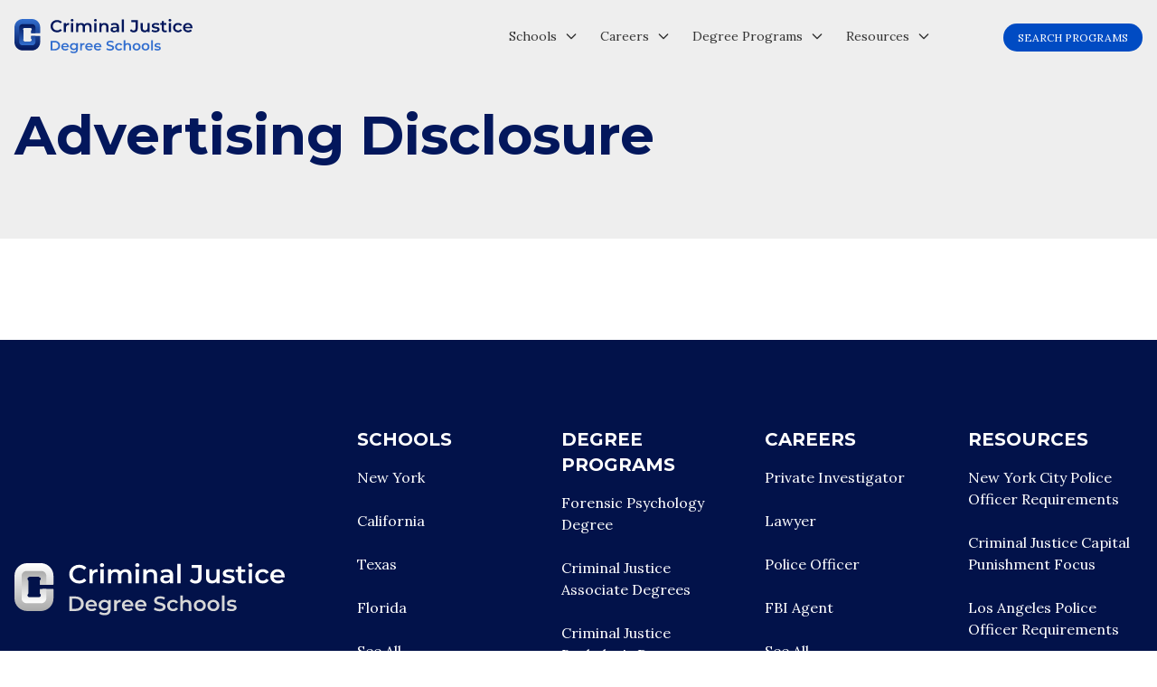

--- FILE ---
content_type: text/html; charset=UTF-8
request_url: https://www.criminaljusticedegreeschools.com/advertising-disclosure/
body_size: 32819
content:
<!DOCTYPE html>
<html lang="en-US" prefix="og: https://ogp.me/ns#">
<head>
<title>CriminalJusticeDegreeSchools – Advertising Disclosure</title>
    <link rel="preload" as="script" href="https://content.cmn.com/scripttemplates/otSDKStub.js" />
<link rel="preload" as="script" href="https://content.cmn.com/cohesion/cohesion-latest.min.js?cDomain=criminaljusticedegreeschools.com" />
<link rel="preload" as="script" href="https://sonic-ui.highereducation.com/latest/ucl.adapter.js" />
<link rel="preload" as="script" href="https://sonic-ui.highereducation.com/latest/ucl.publisher.js" />
<link rel="preload" as="script" href="https://sonic-ui.highereducation.com/latest/vendor.js" />
<link rel="preload" as="script" href="https://sonic-ui.highereducation.com/latest/sonic-tooltip.js" />
<link rel="preload" as="script" href="https://sonic-ui.highereducation.com/latest/sonic-qdf.js" />
<link rel="preload" as="script" href="https://sonic-ui.highereducation.com/latest/sonic-editorial-listings.js" />

<link rel="preconnect" href="https://api.mobius.highereducation.com" />
<link rel="preconnect" href="https://www.googletagmanager.com" />
<link rel="preconnect" href="https://www.google-analytics.com" />
<link rel="preconnect" href="https://fonts.gstatic.com" />
<link rel="preconnect" href="https://js-agent.newrelic.com" />

        <!-- OneTrust Cookies Consent -->
    <script src="https://content.cmn.com/scripttemplates/otSDKStub.js" type="text/javascript" charset="UTF-8" data-domain-script="6f07b04c-eb02-4f9b-a6e5-4495fe5c8bbc"></script>
    <script type="text/javascript">function OptanonWrapper(){}</script>
    	<script type="text/javascript">
		window.HE = window.HE || {};
		window.HE.components = {"badgeTitle":"Criminal Justice Degree Schools","badgeDomain":"CriminalJusticeDegreeSchools.com","badgeLogomark":"CriminalJusticeDegreeSchools.com-Sonic:logos:logomark","badgeLogomarkPositionX":"","badgeLogomarkPositionY":"","badgeFont":"Lora","badgeTitleSize":"","badgeTitleSizeChars10":"","badgeTitleSizeChars20":"","badgeTitleSizeChars25":"","badgeTitleSizeChars30":"","badgeTitleColor":"#1b9bd7","badgeAccentColor":"#8b123b","badgeBackgroundColor":"#ffffff","badgeBorderColor":"#004bc3","badgeLineColor":"#e6e8ef","badgeTextColor":"#333333","headerLogoWidth":"197","headerLogoHeight":"31","footerLogoWidth":"299","footerLogoHeight":"60"};
	</script>
	<script type="text/javascript">
		window.HE = window.HE || {};
		window.HE.publisher = {"name":"criminaljusticedegreeschools.com","url":"https:\/\/www.criminaljusticedegreeschools.com","displayName":"CriminalJusticeDegreeSchools.com","identityToken":"a83adfca-6648-4600-a428-44bf90190244","findMyProgramUrl":"","navCtaText":"","appExperienceUrl":"https:\/\/info.criminaljusticedegreeschools.com\/app\/experience\/","voyagerAppExperienceUrl":"\/discover","cookieConsent":"6f07b04c-eb02-4f9b-a6e5-4495fe5c8bbc","googleSiteVerification":"","newRelicAppID":"594393167","newRelicVoyagerAppID":"594393148","contextual_defaults_degree":"","contextual_defaults_category":"","contextual_defaults_subject":"","cohesionSiteId":"4z23MYcr2c58Ja9UM8lv8e","cohesionApiKey":"5c94f1db-0662-4d7f-b894-83e7d3bf028f","cohesionCookieDomain":"criminaljusticedegreeschools.com","cohesionSourceKey":"src_1NT2ALLtRwDOiDi1iQfVyK89MWB","cohesionWriteKey":"wk_1NT2AJYGjFgUShGyHxJZZtFDbTf","cohesionDomainWhitelist":"['www.criminaljusticedegreeschools.com', 'criminaljusticedegreeschools.com', 'info.criminaljusticedegreeschools.com']","cohesionProxy":"","monarchClientToken":"b5541c32-8d26-4c6b-9b34-fdfd5d2efc13","monarchSourceId":"8982aeac-8bf8-452f-810d-12e03770d392","preampAfterParagraphs":"1","facebookSocialMediaUrl":"","instagramSocialMediaUrl":"","linkedinSocialMediaUrl":"","twitterSocialMediaUrl":"","contactEmail":""};
	</script>


    <meta charset="UTF-8" />
    <meta http-equiv="Content-Type" content="text/html; charset=UTF-8" />
    <meta http-equiv="X-UA-Compatible" content="IE=edge" />
    <meta name="viewport" content="width=device-width, initial-scale=1" />
            <!-- NewRelic -->
<script type="text/javascript">
;window.NREUM||(NREUM={});NREUM.init={distributed_tracing:{enabled:true},privacy:{cookies_enabled:true},ajax:{deny_list:["bam.nr-data.net"]}};

;NREUM.loader_config={accountID:"44163",trustKey:"78034",agentID:"594393167",licenseKey:"NRJS-8b5e3b418f463031f85",applicationID:"594393167"};
;NREUM.info={beacon:"bam.nr-data.net",errorBeacon:"bam.nr-data.net",licenseKey:"NRJS-8b5e3b418f463031f85",applicationID:"594393167",sa:1};
;(()=>{var e,t,r={9071:(e,t,r)=>{"use strict";r.d(t,{I:()=>n});var n=0,i=navigator.userAgent.match(/Firefox[\/\s](\d+\.\d+)/);i&&(n=+i[1])},6562:(e,t,r)=>{"use strict";r.d(t,{P_:()=>p,Mt:()=>v,C5:()=>d,DL:()=>y,OP:()=>k,lF:()=>H,Yu:()=>E,Dg:()=>g,CX:()=>f,GE:()=>w,sU:()=>L});var n={};r.r(n),r.d(n,{agent:()=>T,match:()=>_,version:()=>O});var i=r(6797),o=r(909),a=r(8610);class s{constructor(e,t){try{if(!e||"object"!=typeof e)return(0,a.Z)("New setting a Configurable requires an object as input");if(!t||"object"!=typeof t)return(0,a.Z)("Setting a Configurable requires a model to set its initial properties");Object.assign(this,t),Object.entries(e).forEach((e=>{let[t,r]=e;const n=(0,o.q)(t);n.length&&r&&"object"==typeof r&&n.forEach((e=>{e in r&&((0,a.Z)('"'.concat(e,'" is a protected attribute and can not be changed in feature ').concat(t,".  It will have no effect.")),delete r[e])})),this[t]=r}))}catch(e){(0,a.Z)("An error occured while setting a Configurable",e)}}}const c={beacon:i.ce.beacon,errorBeacon:i.ce.errorBeacon,licenseKey:void 0,applicationID:void 0,sa:void 0,queueTime:void 0,applicationTime:void 0,ttGuid:void 0,user:void 0,account:void 0,product:void 0,extra:void 0,jsAttributes:{},userAttributes:void 0,atts:void 0,transactionName:void 0,tNamePlain:void 0},u={};function d(e){if(!e)throw new Error("All info objects require an agent identifier!");if(!u[e])throw new Error("Info for ".concat(e," was never set"));return u[e]}function f(e,t){if(!e)throw new Error("All info objects require an agent identifier!");u[e]=new s(t,c),(0,i.Qy)(e,u[e],"info")}const l={allow_bfcache:!0,privacy:{cookies_enabled:!0},ajax:{deny_list:void 0,enabled:!0,harvestTimeSeconds:10},distributed_tracing:{enabled:void 0,exclude_newrelic_header:void 0,cors_use_newrelic_header:void 0,cors_use_tracecontext_headers:void 0,allowed_origins:void 0},ssl:void 0,obfuscate:void 0,jserrors:{enabled:!0,harvestTimeSeconds:10},metrics:{enabled:!0,harvestTimeSeconds:10},page_action:{enabled:!0,harvestTimeSeconds:30},page_view_event:{enabled:!0},page_view_timing:{enabled:!0,harvestTimeSeconds:30},session_trace:{enabled:!0,harvestTimeSeconds:10},spa:{enabled:!0,harvestTimeSeconds:10}},h={};function p(e){if(!e)throw new Error("All configuration objects require an agent identifier!");if(!h[e])throw new Error("Configuration for ".concat(e," was never set"));return h[e]}function g(e,t){if(!e)throw new Error("All configuration objects require an agent identifier!");h[e]=new s(t,l),(0,i.Qy)(e,h[e],"config")}function v(e,t){if(!e)throw new Error("All configuration objects require an agent identifier!");var r=p(e);if(r){for(var n=t.split("."),i=0;i<n.length-1;i++)if("object"!=typeof(r=r[n[i]]))return;r=r[n[n.length-1]]}return r}const m={accountID:void 0,trustKey:void 0,agentID:void 0,licenseKey:void 0,applicationID:void 0,xpid:void 0},b={};function y(e){if(!e)throw new Error("All loader-config objects require an agent identifier!");if(!b[e])throw new Error("LoaderConfig for ".concat(e," was never set"));return b[e]}function w(e,t){if(!e)throw new Error("All loader-config objects require an agent identifier!");b[e]=new s(t,m),(0,i.Qy)(e,b[e],"loader_config")}const E=(0,i.mF)().o;var A=r(2053),T=null,O=null;if(navigator.userAgent){var x=navigator.userAgent,S=x.match(/Version\/(\S+)\s+Safari/);S&&-1===x.indexOf("Chrome")&&-1===x.indexOf("Chromium")&&(T="Safari",O=S[1])}function _(e,t){if(!T)return!1;if(e!==T)return!1;if(!t)return!0;if(!O)return!1;for(var r=O.split("."),n=t.split("."),i=0;i<n.length;i++)if(n[i]!==r[i])return!1;return!0}var I=r(5526),j=r(2374);const N="NRBA_SESSION_ID";function P(){if(!j.il)return null;try{let e;return null===(e=window.sessionStorage.getItem(N))&&(e=(0,I.ky)(16),window.sessionStorage.setItem(N,e)),e}catch(e){return null}}var R=r(8226);const D=e=>({customTransaction:void 0,disabled:!1,isolatedBacklog:!1,loaderType:void 0,maxBytes:3e4,offset:(0,A.yf)(),onerror:void 0,origin:""+j._A.location,ptid:void 0,releaseIds:{},sessionId:1==v(e,"privacy.cookies_enabled")?P():null,xhrWrappable:"function"==typeof j._A.XMLHttpRequest?.prototype?.addEventListener,userAgent:n,version:R.q}),C={};function k(e){if(!e)throw new Error("All runtime objects require an agent identifier!");if(!C[e])throw new Error("Runtime for ".concat(e," was never set"));return C[e]}function L(e,t){if(!e)throw new Error("All runtime objects require an agent identifier!");C[e]=new s(t,D(e)),(0,i.Qy)(e,C[e],"runtime")}function H(e){return function(e){try{const t=d(e);return!!t.licenseKey&&!!t.errorBeacon&&!!t.applicationID}catch(e){return!1}}(e)}},8226:(e,t,r)=>{"use strict";r.d(t,{q:()=>n});const n="1226.PROD"},9557:(e,t,r)=>{"use strict";r.d(t,{w:()=>o});var n=r(8610);const i={agentIdentifier:""};class o{constructor(e){try{if("object"!=typeof e)return(0,n.Z)("shared context requires an object as input");this.sharedContext={},Object.assign(this.sharedContext,i),Object.entries(e).forEach((e=>{let[t,r]=e;Object.keys(i).includes(t)&&(this.sharedContext[t]=r)}))}catch(e){(0,n.Z)("An error occured while setting SharedContext",e)}}}},4329:(e,t,r)=>{"use strict";r.d(t,{L:()=>d,R:()=>c});var n=r(3752),i=r(7022),o=r(4045),a=r(2325);const s={};function c(e,t){const r={staged:!1,priority:a.p[t]||0};u(e),s[e].get(t)||s[e].set(t,r)}function u(e){e&&(s[e]||(s[e]=new Map))}function d(){let e=arguments.length>0&&void 0!==arguments[0]?arguments[0]:"",t=arguments.length>1&&void 0!==arguments[1]?arguments[1]:"feature";if(u(e),!e||!s[e].get(t))return a(t);s[e].get(t).staged=!0;const r=Array.from(s[e]);function a(t){const r=e?n.ee.get(e):n.ee,a=o.X.handlers;if(r.backlog&&a){var s=r.backlog[t],c=a[t];if(c){for(var u=0;s&&u<s.length;++u)f(s[u],c);(0,i.D)(c,(function(e,t){(0,i.D)(t,(function(t,r){r[0].on(e,r[1])}))}))}delete a[t],r.backlog[t]=null,r.emit("drain-"+t,[])}}r.every((e=>{let[t,r]=e;return r.staged}))&&(r.sort(((e,t)=>e[1].priority-t[1].priority)),r.forEach((e=>{let[t]=e;a(t)})))}function f(e,t){var r=e[1];(0,i.D)(t[r],(function(t,r){var n=e[0];if(r[0]===n){var i=r[1],o=e[3],a=e[2];i.apply(o,a)}}))}},3752:(e,t,r)=>{"use strict";r.d(t,{c:()=>f,ee:()=>u});var n=r(6797),i=r(3916),o=r(7022),a=r(6562),s="nr@context";let c=(0,n.fP)();var u;function d(){}function f(e){return(0,i.X)(e,s,l)}function l(){return new d}function h(){(u.backlog.api||u.backlog.feature)&&(u.aborted=!0,u.backlog={})}c.ee?u=c.ee:(u=function e(t,r){var n={},c={},f={},p=!1;try{p=16===r.length&&(0,a.OP)(r).isolatedBacklog}catch(e){}var g={on:b,addEventListener:b,removeEventListener:y,emit:m,get:E,listeners:w,context:v,buffer:A,abort:h,aborted:!1,isBuffering:T,debugId:r,backlog:p?{}:t&&"object"==typeof t.backlog?t.backlog:{}};return g;function v(e){return e&&e instanceof d?e:e?(0,i.X)(e,s,l):l()}function m(e,r,n,i,o){if(!1!==o&&(o=!0),!u.aborted||i){t&&o&&t.emit(e,r,n);for(var a=v(n),s=w(e),d=s.length,f=0;f<d;f++)s[f].apply(a,r);var l=O()[c[e]];return l&&l.push([g,e,r,a]),a}}function b(e,t){n[e]=w(e).concat(t)}function y(e,t){var r=n[e];if(r)for(var i=0;i<r.length;i++)r[i]===t&&r.splice(i,1)}function w(e){return n[e]||[]}function E(t){return f[t]=f[t]||e(g,t)}function A(e,t){var r=O();g.aborted||(0,o.D)(e,(function(e,n){t=t||"feature",c[n]=t,t in r||(r[t]=[])}))}function T(e){return!!O()[c[e]]}function O(){return g.backlog}}(void 0,"globalEE"),c.ee=u)},9252:(e,t,r)=>{"use strict";r.d(t,{E:()=>n,p:()=>i});var n=r(3752).ee.get("handle");function i(e,t,r,i,o){o?(o.buffer([e],i),o.emit(e,t,r)):(n.buffer([e],i),n.emit(e,t,r))}},4045:(e,t,r)=>{"use strict";r.d(t,{X:()=>o});var n=r(9252);o.on=a;var i=o.handlers={};function o(e,t,r,o){a(o||n.E,i,e,t,r)}function a(e,t,r,i,o){o||(o="feature"),e||(e=n.E);var a=t[o]=t[o]||{};(a[r]=a[r]||[]).push([e,i])}},8544:(e,t,r)=>{"use strict";r.d(t,{bP:()=>s,iz:()=>c,m$:()=>a});var n=r(2374);let i=!1,o=!1;try{const e={get passive(){return i=!0,!1},get signal(){return o=!0,!1}};n._A.addEventListener("test",null,e),n._A.removeEventListener("test",null,e)}catch(e){}function a(e,t){return i||o?{capture:!!e,passive:i,signal:t}:!!e}function s(e,t){let r=arguments.length>2&&void 0!==arguments[2]&&arguments[2];window.addEventListener(e,t,a(r))}function c(e,t){let r=arguments.length>2&&void 0!==arguments[2]&&arguments[2];document.addEventListener(e,t,a(r))}},5526:(e,t,r)=>{"use strict";r.d(t,{Ht:()=>a,M:()=>o,Rl:()=>i,ky:()=>s});var n=r(2374);function i(){var e=null,t=0,r=n._A?.crypto||n._A?.msCrypto;function i(){return e?15&e[t++]:16*Math.random()|0}r&&r.getRandomValues&&(e=r.getRandomValues(new Uint8Array(31)));for(var o,a="xxxxxxxx-xxxx-4xxx-yxxx-xxxxxxxxxxxx",s="",c=0;c<a.length;c++)s+="x"===(o=a[c])?i().toString(16):"y"===o?(o=3&i()|8).toString(16):o;return s}function o(){return s(16)}function a(){return s(32)}function s(e){var t=null,r=0,n=self.crypto||self.msCrypto;n&&n.getRandomValues&&Uint8Array&&(t=n.getRandomValues(new Uint8Array(31)));for(var i=[],o=0;o<e;o++)i.push(a().toString(16));return i.join("");function a(){return t?15&t[r++]:16*Math.random()|0}}},2053:(e,t,r)=>{"use strict";r.d(t,{nb:()=>c,os:()=>u,yf:()=>s,zO:()=>a});var n=r(7145),i=(new Date).getTime(),o=i;function a(){return n.G&&performance.now?Math.round(performance.now()):(i=Math.max((new Date).getTime(),i))-o}function s(){return i}function c(e){o=e}function u(){return o}},7145:(e,t,r)=>{"use strict";r.d(t,{G:()=>n});const n=void 0!==r(2374)._A?.performance?.timing?.navigationStart},6625:(e,t,r)=>{"use strict";r.d(t,{s:()=>c,v:()=>u});var n=r(8283),i=r(9071),o=r(2053),a=r(7145),s=r(2374);let c=!0;function u(e){var t=function(){if(i.I&&i.I<9)return;if(a.G)return c=!1,s._A?.performance?.timing?.navigationStart}();t&&((0,n.B)(e,"starttime",t),(0,o.nb)(t))}},8283:(e,t,r)=>{"use strict";r.d(t,{B:()=>o,L:()=>a});var n=r(2053),i={};function o(e,t,r){void 0===r&&(r=(0,n.zO)()+(0,n.os)()),i[e]=i[e]||{},i[e][t]=r}function a(e,t,r,n){const o=e.sharedContext.agentIdentifier;var a=i[o]?.[r],s=i[o]?.[n];void 0!==a&&void 0!==s&&e.store("measures",t,{value:s-a})}},6368:(e,t,r)=>{"use strict";r.d(t,{e:()=>o});var n=r(2374),i={};function o(e){if(e in i)return i[e];if(0===(e||"").indexOf("data:"))return{protocol:"data"};let t;var r=n._A?.location,o={};if(n.il)t=document.createElement("a"),t.href=e;else try{t=new URL(e,r.href)}catch(e){return o}o.port=t.port;var a=t.href.split("://");!o.port&&a[1]&&(o.port=a[1].split("/")[0].split("@").pop().split(":")[1]),o.port&&"0"!==o.port||(o.port="https"===a[0]?"443":"80"),o.hostname=t.hostname||r.hostname,o.pathname=t.pathname,o.protocol=a[0],"/"!==o.pathname.charAt(0)&&(o.pathname="/"+o.pathname);var s=!t.protocol||":"===t.protocol||t.protocol===r.protocol,c=t.hostname===r.hostname&&t.port===r.port;return o.sameOrigin=s&&(!t.hostname||c),"/"===o.pathname&&(i[e]=o),o}},9548:(e,t,r)=>{"use strict";r.d(t,{T:()=>i});var n=r(2374);const i={isFileProtocol:function(){let e=Boolean("file:"===(0,n.lW)()?.location?.protocol);e&&(i.supportabilityMetricSent=!0);return e},supportabilityMetricSent:!1}},8610:(e,t,r)=>{"use strict";function n(e,t){console&&console.warn&&"function"==typeof console.warn&&(console.warn("New Relic: ".concat(e)),t&&console.warn(t))}r.d(t,{Z:()=>n})},3916:(e,t,r)=>{"use strict";r.d(t,{X:()=>i});var n=Object.prototype.hasOwnProperty;function i(e,t,r){if(n.call(e,t))return e[t];var i=r();if(Object.defineProperty&&Object.keys)try{return Object.defineProperty(e,t,{value:i,writable:!0,enumerable:!1}),i}catch(e){}return e[t]=i,i}},2374:(e,t,r)=>{"use strict";r.d(t,{_A:()=>o,il:()=>n,lW:()=>a,v6:()=>i});const n=Boolean("undefined"!=typeof window&&window.document),i=Boolean("undefined"!=typeof WorkerGlobalScope&&self.navigator instanceof WorkerNavigator);let o=(()=>{if(n)return window;if(i){if("undefined"!=typeof globalThis&&globalThis instanceof WorkerGlobalScope)return globalThis;if(self instanceof WorkerGlobalScope)return self}throw new Error('New Relic browser agent shutting down due to error: Unable to locate global scope. This is possibly due to code redefining browser global variables like "self" and "window".')})();function a(){return o}},7022:(e,t,r)=>{"use strict";r.d(t,{D:()=>i});var n=Object.prototype.hasOwnProperty;function i(e,t){var r=[],i="",o=0;for(i in e)n.call(e,i)&&(r[o]=t(i,e[i]),o+=1);return r}},9226:(e,t,r)=>{"use strict";r.d(t,{$c:()=>u,Ng:()=>d,RR:()=>c});var n=r(6562),i=r(9557),o=r(9548),a=r(8610),s={regex:/^file:\/\/(.*)/,replacement:"file://OBFUSCATED"};class c extends i.w{constructor(e){super(e)}shouldObfuscate(){return u(this.sharedContext.agentIdentifier).length>0}obfuscateString(e){if(!e||"string"!=typeof e)return e;for(var t=u(this.sharedContext.agentIdentifier),r=e,n=0;n<t.length;n++){var i=t[n].regex,o=t[n].replacement||"*";r=r.replace(i,o)}return r}}function u(e){var t=[],r=(0,n.Mt)(e,"obfuscate")||[];return t=t.concat(r),o.T.isFileProtocol()&&t.push(s),t}function d(e){for(var t=!1,r=!1,n=0;n<e.length;n++){"regex"in e[n]?"string"!=typeof e[n].regex&&e[n].regex.constructor!==RegExp&&((0,a.Z)('An obfuscation replacement rule contains a "regex" value with an invalid type (must be a string or RegExp)'),r=!0):((0,a.Z)('An obfuscation replacement rule was detected missing a "regex" value.'),r=!0);var i=e[n].replacement;i&&"string"!=typeof i&&((0,a.Z)('An obfuscation replacement rule contains a "replacement" value with an invalid type (must be a string)'),t=!0)}return!t&&!r}},2650:(e,t,r)=>{"use strict";r.d(t,{K:()=>a,b:()=>o});var n=r(8544);function i(){return"undefined"==typeof document||"complete"===document.readyState}function o(e,t){if(i())return e();(0,n.bP)("load",e,t)}function a(e){if(i())return e();(0,n.iz)("DOMContentLoaded",e)}},6797:(e,t,r)=>{"use strict";r.d(t,{EZ:()=>u,Qy:()=>c,ce:()=>o,fP:()=>a,gG:()=>d,mF:()=>s});var n=r(2053),i=r(2374);const o={beacon:"bam.nr-data.net",errorBeacon:"bam.nr-data.net"};function a(){return i._A.NREUM||(i._A.NREUM={}),void 0===i._A.newrelic&&(i._A.newrelic=i._A.NREUM),i._A.NREUM}function s(){let e=a();return e.o||(e.o={ST:i._A.setTimeout,SI:i._A.setImmediate,CT:i._A.clearTimeout,XHR:i._A.XMLHttpRequest,REQ:i._A.Request,EV:i._A.Event,PR:i._A.Promise,MO:i._A.MutationObserver,FETCH:i._A.fetch}),e}function c(e,t,r){let i=a();const o=i.initializedAgents||{},s=o[e]||{};return Object.keys(s).length||(s.initializedAt={ms:(0,n.zO)(),date:new Date}),i.initializedAgents={...o,[e]:{...s,[r]:t}},i}function u(e,t){a()[e]=t}function d(){return function(){let e=a();const t=e.info||{};e.info={beacon:o.beacon,errorBeacon:o.errorBeacon,...t}}(),function(){let e=a();const t=e.init||{};e.init={...t}}(),s(),function(){let e=a();const t=e.loader_config||{};e.loader_config={...t}}(),a()}},6998:(e,t,r)=>{"use strict";r.d(t,{N:()=>i,e:()=>o});var n=r(8544);function i(e){let t=arguments.length>1&&void 0!==arguments[1]&&arguments[1];return void(0,n.iz)("visibilitychange",(function(){if(t){if("hidden"!=document.visibilityState)return;e()}e(document.visibilityState)}))}function o(){return"hidden"===document.visibilityState?-1:1/0}},6408:(e,t,r)=>{"use strict";r.d(t,{W:()=>i});var n=r(2374);function i(){return"function"==typeof n._A?.PerformanceObserver}},7264:(e,t,r)=>{"use strict";r.d(t,{hF:()=>pe,Fp:()=>O,lx:()=>V,ow:()=>Y,ao:()=>te,G8:()=>oe,XV:()=>B,Zw:()=>C,ig:()=>we,em:()=>le,u5:()=>T,QU:()=>G,_L:()=>$,Gm:()=>ee,Lg:()=>ie,gy:()=>M,BV:()=>D,Kf:()=>ye});var n=r(3752),i=r(8683),o=r.n(i),a=r(2374);const s="nr@original";var c=Object.prototype.hasOwnProperty,u=!1;function d(e,t){return e||(e=n.ee),r.inPlace=function(e,t,n,i,o){n||(n="");var a,s,c,u="-"===n.charAt(0);for(c=0;c<t.length;c++)h(a=e[s=t[c]])||(e[s]=r(a,u?s+n:n,i,s,o))},r.flag=s,r;function r(t,r,n,a,c){return h(t)?t:(r||(r=""),nrWrapper[s]=t,l(t,nrWrapper,e),nrWrapper);function nrWrapper(){var s,u,d,l;try{u=this,s=o()(arguments),d="function"==typeof n?n(s,u):n||{}}catch(t){f([t,"",[s,u,a],d],e)}i(r+"start",[s,u,a],d,c);try{return l=t.apply(u,s)}catch(e){throw i(r+"err",[s,u,e],d,c),e}finally{i(r+"end",[s,u,l],d,c)}}}function i(r,n,i,o){if(!u||t){var a=u;u=!0;try{e.emit(r,n,i,t,o)}catch(t){f([t,r,n,i],e)}u=a}}}function f(e,t){t||(t=n.ee);try{t.emit("internal-error",e)}catch(e){}}function l(e,t,r){if(Object.defineProperty&&Object.keys)try{return Object.keys(e).forEach((function(r){Object.defineProperty(t,r,{get:function(){return e[r]},set:function(t){return e[r]=t,t}})})),t}catch(e){f([e],r)}for(var n in e)c.call(e,n)&&(t[n]=e[n]);return t}function h(e){return!(e&&e instanceof Function&&e.apply&&!e[s])}function p(e,t){e?.[t]?.[s]&&(e[t]=e[t][s])}var g="fetch-",v=g+"body-",m=["arrayBuffer","blob","json","text","formData"],b=a._A.Request,y=a._A.Response,w="prototype",E="nr@context";const A={};function T(e){const t=x(e);if(!(b&&y&&a._A.fetch))return t;if(A[t.debugId]++)return t;function r(e,r,n){var i=e[r];"function"==typeof i&&(e[r]=function(){var e,r=o()(arguments),s={};t.emit(n+"before-start",[r],s),s[E]&&s[E].dt&&(e=s[E].dt);var c=i.apply(this,r);return t.emit(n+"start",[r,e],c),a._A.Promise.resolve(c).then((function(e){return t.emit(n+"end",[null,e],c),e}),(function(e){throw t.emit(n+"end",[e],c),e}))},e[r][s]=i)}return A[t.debugId]=1,m.forEach((e=>{r(b[w],e,v),r(y[w],e,v)})),r(a._A,"fetch",g),t.on(g+"end",(function(e,r){var n=this;if(r){var i=r.headers.get("content-length");null!==i&&(n.rxSize=i),t.emit(g+"done",[null,r],n)}else t.emit(g+"done",[e],n)})),t}function O(e){const t=x(e);1==A[t.debugId]?(m.forEach((e=>{p(b[w],e),p(y[w],e)})),p(a._A,"fetch"),A[t.debugId]=1/0):A[t.debugId]--}function x(e){return(e||n.ee).get("fetch")}const S={},_="setTimeout",I="setInterval",j="clearTimeout",N="-start",P="-",R=[_,"setImmediate",I,j,"clearImmediate"];function D(e){const t=k(e);if(S[t.debugId]++)return t;S[t.debugId]=1;var r=d(t);return r.inPlace(a._A,R.slice(0,2),_+P),r.inPlace(a._A,R.slice(2,3),I+P),r.inPlace(a._A,R.slice(3),j+P),t.on(I+N,(function(e,t,n){e[0]=r(e[0],"fn-",null,n)})),t.on(_+N,(function(e,t,n){this.method=n,this.timerDuration=isNaN(e[1])?0:+e[1],e[0]=r(e[0],"fn-",this,n)})),t}function C(e){const t=k(e);1==S[t.debugId]?(R.forEach((e=>p(a._A,e))),S[t.debugId]=1/0):S[t.debugId]--}function k(e){return(e||n.ee).get("timer")}const L={},H="requestAnimationFrame";function M(e){const t=z(e);if(!a.il||L[t.debugId]++)return t;L[t.debugId]=1;var r=d(t);return r.inPlace(window,[H],"raf-"),t.on("raf-start",(function(e){e[0]=r(e[0],"fn-")})),t}function B(e){const t=z(e);1==L[t.debugId]?(p(window,H),L[t.debugId]=1/0):L[t.debugId]--}function z(e){return(e||n.ee).get("raf")}const F={},U=["pushState","replaceState"];function G(e){const t=q(e);return!a.il||F[t.debugId]++||(F[t.debugId]=1,d(t).inPlace(window.history,U,"-")),t}function V(e){const t=q(e);1==F[t.debugId]?(U.forEach((e=>p(window.history,e))),F[t.debugId]=1/0):F[t.debugId]--}function q(e){return(e||n.ee).get("history")}var W=r(8544);const X={},Z=["appendChild","insertBefore","replaceChild"];function $(e){const t=Q(e);if(!a.il||X[t.debugId])return t;X[t.debugId]=!0;var r=d(t),n=/[?&](?:callback|cb)=([^&#]+)/,i=/(.*)\.([^.]+)/,o=/^(\w+)(\.|$)(.*)$/;function s(e,t){var r=e.match(o),n=r[1],i=r[3];return i?s(i,t[n]):t[n]}return r.inPlace(Node.prototype,Z,"dom-"),t.on("dom-start",(function(e){!function(e){if(!e||"string"!=typeof e.nodeName||"script"!==e.nodeName.toLowerCase())return;if("function"!=typeof e.addEventListener)return;var o=(a=e.src,c=a.match(n),c?c[1]:null);var a,c;if(!o)return;var u=function(e){var t=e.match(i);if(t&&t.length>=3)return{key:t[2],parent:s(t[1],window)};return{key:e,parent:window}}(o);if("function"!=typeof u.parent[u.key])return;var d={};function f(){t.emit("jsonp-end",[],d),e.removeEventListener("load",f,(0,W.m$)(!1)),e.removeEventListener("error",l,(0,W.m$)(!1))}function l(){t.emit("jsonp-error",[],d),t.emit("jsonp-end",[],d),e.removeEventListener("load",f,(0,W.m$)(!1)),e.removeEventListener("error",l,(0,W.m$)(!1))}r.inPlace(u.parent,[u.key],"cb-",d),e.addEventListener("load",f,(0,W.m$)(!1)),e.addEventListener("error",l,(0,W.m$)(!1)),t.emit("new-jsonp",[e.src],d)}(e[0])})),t}function Y(e){const t=Q(e);!0===X[t.debugId]&&(Z.forEach((e=>p(Node.prototype,e))),X[t.debugId]="unwrapped")}function Q(e){return(e||n.ee).get("jsonp")}var J=r(6562);const K={};function ee(e){const t=re(e);if(!a.il||K[t.debugId])return t;K[t.debugId]=!0;var r=d(t),n=J.Yu.MO;return n&&(window.MutationObserver=function(e){return this instanceof n?new n(r(e,"fn-")):n.apply(this,arguments)},MutationObserver.prototype=n.prototype),t}function te(e){const t=re(e);!0===K[t.debugId]&&(window.MutationObserver=J.Yu.MO,K[t.debugId]="unwrapped")}function re(e){return(e||n.ee).get("mutation")}const ne={};function ie(e){const t=ae(e);if(ne[t.debugId])return t;ne[t.debugId]=!0;var r=n.c,i=d(t),o=J.Yu.PR;return o&&function(){function e(r){var n=t.context(),a=i(r,"executor-",n,null,!1);const s=Reflect.construct(o,[a],e);return t.context(s).getCtx=function(){return n},s}a._A.Promise=e,Object.defineProperty(e,"name",{value:"Promise"}),e.toString=function(){return o.toString()},Object.setPrototypeOf(e,o),["all","race"].forEach((function(r){const n=o[r];e[r]=function(e){let i=!1;e?.forEach((e=>{this.resolve(e).then(a("all"===r),a(!1))}));const o=n.apply(this,arguments);return o;function a(e){return function(){t.emit("propagate",[null,!i],o,!1,!1),i=i||!e}}}})),["resolve","reject"].forEach((function(r){const n=o[r];e[r]=function(e){const r=n.apply(this,arguments);return e!==r&&t.emit("propagate",[e,!0],r,!1,!1),r}})),e.prototype=Object.create(o.prototype),e.prototype.constructor=e,e.prototype.then=function(){var e=this,n=r(e);n.promise=e;for(var a=arguments.length,s=new Array(a),c=0;c<a;c++)s[c]=arguments[c];s[0]=i(s[0],"cb-",n,null,!1),s[1]=i(s[1],"cb-",n,null,!1);const u=o.prototype.then.apply(this,s);return n.nextPromise=u,t.emit("propagate",[e,!0],u,!1,!1),u},t.on("executor-start",(function(e){e[0]=i(e[0],"resolve-",this,null,!1),e[1]=i(e[1],"resolve-",this,null,!1)})),t.on("executor-err",(function(e,t,r){e[1](r)})),t.on("cb-end",(function(e,r,n){t.emit("propagate",[n,!0],this.nextPromise,!1,!1)})),t.on("propagate",(function(e,r,n){this.getCtx&&!r||(this.getCtx=function(){if(e instanceof Promise)var r=t.context(e);return r&&r.getCtx?r.getCtx():this})}))}(),t}function oe(e){const t=ae(e);!0===ne[t.debugId]&&(a._A.Promise=J.Yu.PR,ne[t.debugId]="unwrapped")}function ae(e){return(e||n.ee).get("promise")}var se=r(3916);const ce={},ue=XMLHttpRequest,de="addEventListener",fe="removeEventListener";function le(e){var t=ge(e);if(ce[t.debugId]++)return t;ce[t.debugId]=1;var r=d(t,!0);function n(e){r.inPlace(e,[de,fe],"-",i)}function i(e,t){return e[1]}return"getPrototypeOf"in Object&&(a.il&&he(document,n),he(a._A,n),he(ue.prototype,n)),t.on(de+"-start",(function(e,t){var n=e[1];if(null!==n&&("function"==typeof n||"object"==typeof n)){var i=(0,se.X)(n,"nr@wrapped",(function(){var e={object:function(){if("function"!=typeof n.handleEvent)return;return n.handleEvent.apply(n,arguments)},function:n}[typeof n];return e?r(e,"fn-",null,e.name||"anonymous"):n}));this.wrapped=e[1]=i}})),t.on(fe+"-start",(function(e){e[1]=this.wrapped||e[1]})),t}function he(e,t){let r=e;for(;"object"==typeof r&&!Object.prototype.hasOwnProperty.call(r,de);)r=Object.getPrototypeOf(r);for(var n=arguments.length,i=new Array(n>2?n-2:0),o=2;o<n;o++)i[o-2]=arguments[o];r&&t(r,...i)}function pe(e){const t=ge(e);1==ce[t.debugId]?([de,fe].forEach((e=>{"object"==typeof document&&he(document,p,e),he(a._A,p,e),he(ue.prototype,p,e)})),ce[t.debugId]=1/0):ce[t.debugId]--}function ge(e){return(e||n.ee).get("events")}var ve=r(8610);const me={},be=["open","send"];function ye(e){var t=e||n.ee;const r=Ee(t);if(me[r.debugId]++)return r;me[r.debugId]=1,le(t);var i=d(r),o=J.Yu.XHR,s=J.Yu.MO,c=J.Yu.PR,u=J.Yu.SI,f="readystatechange",l=["onload","onerror","onabort","onloadstart","onloadend","onprogress","ontimeout"],h=[],p=a._A.XMLHttpRequest.listeners,g=a._A.XMLHttpRequest=function(e){var t=new o(e);function n(){try{r.emit("new-xhr",[t],t),t.addEventListener(f,m,(0,W.m$)(!1))}catch(e){(0,ve.Z)("An error occured while intercepting XHR",e);try{r.emit("internal-error",[e])}catch(e){}}}return this.listeners=p?[...p,n]:[n],this.listeners.forEach((e=>e())),t};function v(e,t){i.inPlace(t,["onreadystatechange"],"fn-",A)}function m(){var e=this,t=r.context(e);e.readyState>3&&!t.resolved&&(t.resolved=!0,r.emit("xhr-resolved",[],e)),i.inPlace(e,l,"fn-",A)}if(function(e,t){for(var r in e)t[r]=e[r]}(o,g),g.prototype=o.prototype,i.inPlace(g.prototype,be,"-xhr-",A),r.on("send-xhr-start",(function(e,t){v(e,t),function(e){h.push(e),s&&(b?b.then(E):u?u(E):(y=-y,w.data=y))}(t)})),r.on("open-xhr-start",v),s){var b=c&&c.resolve();if(!u&&!c){var y=1,w=document.createTextNode(y);new s(E).observe(w,{characterData:!0})}}else t.on("fn-end",(function(e){e[0]&&e[0].type===f||E()}));function E(){for(var e=0;e<h.length;e++)v(0,h[e]);h.length&&(h=[])}function A(e,t){return t}return r}function we(e){const t=Ee(e);1==me[t.debugId]?(pe(t),a._A.XMLHttpRequest=J.Yu.XHR,be.forEach((e=>{p(a._A.XMLHttpRequest.prototype,e)})),me[t.debugId]=1/0):me[t.debugId]--}function Ee(e){return(e||n.ee).get("xhr")}},8675:(e,t,r)=>{"use strict";r.d(t,{t:()=>n});const n=r(2325).D.ajax},948:(e,t,r)=>{"use strict";r.r(t),r.d(t,{Instrument:()=>N});var n=r(6562),i=r(9252),o=r(3916),a=r(2374),s=1,c="nr@id";function u(e){var t=typeof e;return!e||"object"!==t&&"function"!==t?-1:e===a._A?0:(0,o.X)(e,c,(function(){return s++}))}var d=r(9071);function f(e){if("string"==typeof e&&e.length)return e.length;if("object"==typeof e){if("undefined"!=typeof ArrayBuffer&&e instanceof ArrayBuffer&&e.byteLength)return e.byteLength;if("undefined"!=typeof Blob&&e instanceof Blob&&e.size)return e.size;if(!("undefined"!=typeof FormData&&e instanceof FormData))try{return JSON.stringify(e).length}catch(e){return}}}var l=r(8544),h=r(2053),p=r(7264),g=r(6368),v=r(5526);class m{constructor(e){this.agentIdentifier=e,this.generateTracePayload=this.generateTracePayload.bind(this),this.shouldGenerateTrace=this.shouldGenerateTrace.bind(this)}generateTracePayload(e){if(!this.shouldGenerateTrace(e))return null;var t=(0,n.DL)(this.agentIdentifier);if(!t)return null;var r=(t.accountID||"").toString()||null,i=(t.agentID||"").toString()||null,o=(t.trustKey||"").toString()||null;if(!r||!i)return null;var a=(0,v.M)(),s=(0,v.Ht)(),c=Date.now(),u={spanId:a,traceId:s,timestamp:c};return(e.sameOrigin||this.isAllowedOrigin(e)&&this.useTraceContextHeadersForCors())&&(u.traceContextParentHeader=this.generateTraceContextParentHeader(a,s),u.traceContextStateHeader=this.generateTraceContextStateHeader(a,c,r,i,o)),(e.sameOrigin&&!this.excludeNewrelicHeader()||!e.sameOrigin&&this.isAllowedOrigin(e)&&this.useNewrelicHeaderForCors())&&(u.newrelicHeader=this.generateTraceHeader(a,s,c,r,i,o)),u}generateTraceContextParentHeader(e,t){return"00-"+t+"-"+e+"-01"}generateTraceContextStateHeader(e,t,r,n,i){return i+"@nr=0-1-"+r+"-"+n+"-"+e+"----"+t}generateTraceHeader(e,t,r,n,i,o){if(!("function"==typeof a._A?.btoa))return null;var s={v:[0,1],d:{ty:"Browser",ac:n,ap:i,id:e,tr:t,ti:r}};return o&&n!==o&&(s.d.tk=o),btoa(JSON.stringify(s))}shouldGenerateTrace(e){return this.isDtEnabled()&&this.isAllowedOrigin(e)}isAllowedOrigin(e){var t=!1,r={};if((0,n.Mt)(this.agentIdentifier,"distributed_tracing")&&(r=(0,n.P_)(this.agentIdentifier).distributed_tracing),e.sameOrigin)t=!0;else if(r.allowed_origins instanceof Array)for(var i=0;i<r.allowed_origins.length;i++){var o=(0,g.e)(r.allowed_origins[i]);if(e.hostname===o.hostname&&e.protocol===o.protocol&&e.port===o.port){t=!0;break}}return t}isDtEnabled(){var e=(0,n.Mt)(this.agentIdentifier,"distributed_tracing");return!!e&&!!e.enabled}excludeNewrelicHeader(){var e=(0,n.Mt)(this.agentIdentifier,"distributed_tracing");return!!e&&!!e.exclude_newrelic_header}useNewrelicHeaderForCors(){var e=(0,n.Mt)(this.agentIdentifier,"distributed_tracing");return!!e&&!1!==e.cors_use_newrelic_header}useTraceContextHeadersForCors(){var e=(0,n.Mt)(this.agentIdentifier,"distributed_tracing");return!!e&&!!e.cors_use_tracecontext_headers}}var b=r(6114),y=r(8675),w=r(2325);function E(e,t){!function(e,t){if(t.has(e))throw new TypeError("Cannot initialize the same private elements twice on an object")}(e,t),t.add(e)}var A,T,O,x=["load","error","abort","timeout"],S=x.length,_=n.Yu.REQ,I=a._A.XMLHttpRequest,j=new WeakSet;class N extends b.S{constructor(e,t){let r=!(arguments.length>2&&void 0!==arguments[2])||arguments[2];super(e,t,y.t,r),E(this,j),(0,n.OP)(e).xhrWrappable&&(this.dt=new m(e),this.handler=(e,t,r,n)=>(0,i.p)(e,t,r,n,this.ee),(0,p.u5)(this.ee),(0,p.Kf)(this.ee),function(e,t,r,i){function o(e){var t=this;t.totalCbs=0,t.called=0,t.cbTime=0,t.end=R,t.ended=!1,t.xhrGuids={},t.lastSize=null,t.loadCaptureCalled=!1,t.params=this.params||{},t.metrics=this.metrics||{},e.addEventListener("load",(function(r){C(t,e)}),(0,l.m$)(!1)),d.I||e.addEventListener("progress",(function(e){t.lastSize=e.loaded}),(0,l.m$)(!1))}function s(e){this.params={method:e[0]},D(this,e[1]),this.metrics={}}function c(t,r){var o=(0,n.DL)(e);"xpid"in o&&this.sameOrigin&&r.setRequestHeader("X-NewRelic-ID",o.xpid);var a=i.generateTracePayload(this.parsedOrigin);if(a){var s=!1;a.newrelicHeader&&(r.setRequestHeader("newrelic",a.newrelicHeader),s=!0),a.traceContextParentHeader&&(r.setRequestHeader("traceparent",a.traceContextParentHeader),a.traceContextStateHeader&&r.setRequestHeader("tracestate",a.traceContextStateHeader),s=!0),s&&(this.dt=a)}}function p(e,r){var n=this.metrics,i=e[0],o=this;if(n&&i){var a=f(i);a&&(n.txSize=a)}this.startTime=(0,h.zO)(),this.listener=function(e){try{"abort"!==e.type||o.loadCaptureCalled||(o.params.aborted=!0),("load"!==e.type||o.called===o.totalCbs&&(o.onloadCalled||"function"!=typeof r.onload)&&"function"==typeof o.end)&&o.end(r)}catch(e){try{t.emit("internal-error",[e])}catch(e){}}};for(var s=0;s<S;s++)r.addEventListener(x[s],this.listener,(0,l.m$)(!1))}function v(e,t,r){this.cbTime+=e,t?this.onloadCalled=!0:this.called+=1,this.called!==this.totalCbs||!this.onloadCalled&&"function"==typeof r.onload||"function"!=typeof this.end||this.end(r)}function m(e,t){var r=""+u(e)+!!t;this.xhrGuids&&!this.xhrGuids[r]&&(this.xhrGuids[r]=!0,this.totalCbs+=1)}function b(e,t){var r=""+u(e)+!!t;this.xhrGuids&&this.xhrGuids[r]&&(delete this.xhrGuids[r],this.totalCbs-=1)}function y(){this.endTime=(0,h.zO)()}function E(e,r){r instanceof I&&"load"===e[0]&&t.emit("xhr-load-added",[e[1],e[2]],r)}function A(e,r){r instanceof I&&"load"===e[0]&&t.emit("xhr-load-removed",[e[1],e[2]],r)}function T(e,t,r){t instanceof I&&("onload"===r&&(this.onload=!0),("load"===(e[0]&&e[0].type)||this.onload)&&(this.xhrCbStart=(0,h.zO)()))}function O(e,r){this.xhrCbStart&&t.emit("xhr-cb-time",[(0,h.zO)()-this.xhrCbStart,this.onload,r],r)}function j(e){var t,r=e[1]||{};"string"==typeof e[0]?t=e[0]:e[0]&&e[0].url?t=e[0].url:a._A?.URL&&e[0]&&e[0]instanceof URL&&(t=e[0].href),t&&(this.parsedOrigin=(0,g.e)(t),this.sameOrigin=this.parsedOrigin.sameOrigin);var n=i.generateTracePayload(this.parsedOrigin);if(n&&(n.newrelicHeader||n.traceContextParentHeader))if("string"==typeof e[0]||a._A?.URL&&e[0]&&e[0]instanceof URL){var o={};for(var s in r)o[s]=r[s];o.headers=new Headers(r.headers||{}),c(o.headers,n)&&(this.dt=n),e.length>1?e[1]=o:e.push(o)}else e[0]&&e[0].headers&&c(e[0].headers,n)&&(this.dt=n);function c(e,t){var r=!1;return t.newrelicHeader&&(e.set("newrelic",t.newrelicHeader),r=!0),t.traceContextParentHeader&&(e.set("traceparent",t.traceContextParentHeader),t.traceContextStateHeader&&e.set("tracestate",t.traceContextStateHeader),r=!0),r}}function N(e,t){this.params={},this.metrics={},this.startTime=(0,h.zO)(),this.dt=t,e.length>=1&&(this.target=e[0]),e.length>=2&&(this.opts=e[1]);var r,n=this.opts||{},i=this.target;"string"==typeof i?r=i:"object"==typeof i&&i instanceof _?r=i.url:a._A?.URL&&"object"==typeof i&&i instanceof URL&&(r=i.href),D(this,r);var o=(""+(i&&i instanceof _&&i.method||n.method||"GET")).toUpperCase();this.params.method=o,this.txSize=f(n.body)||0}function P(e,t){var n;this.endTime=(0,h.zO)(),this.params||(this.params={}),this.params.status=t?t.status:0,"string"==typeof this.rxSize&&this.rxSize.length>0&&(n=+this.rxSize);var i={txSize:this.txSize,rxSize:n,duration:(0,h.zO)()-this.startTime};r("xhr",[this.params,i,this.startTime,this.endTime,"fetch"],this,w.D.ajax)}function R(e){var t=this.params,n=this.metrics;if(!this.ended){this.ended=!0;for(var i=0;i<S;i++)e.removeEventListener(x[i],this.listener,!1);t.aborted||(n.duration=(0,h.zO)()-this.startTime,this.loadCaptureCalled||4!==e.readyState?null==t.status&&(t.status=0):C(this,e),n.cbTime=this.cbTime,r("xhr",[t,n,this.startTime,this.endTime,"xhr"],this,w.D.ajax))}}function D(e,t){var r=(0,g.e)(t),n=e.params;n.hostname=r.hostname,n.port=r.port,n.protocol=r.protocol,n.host=r.hostname+":"+r.port,n.pathname=r.pathname,e.parsedOrigin=r,e.sameOrigin=r.sameOrigin}function C(e,t){e.params.status=t.status;var r=function(e,t){var r=e.responseType;return"json"===r&&null!==t?t:"arraybuffer"===r||"blob"===r||"json"===r?f(e.response):"text"===r||""===r||void 0===r?f(e.responseText):void 0}(t,e.lastSize);if(r&&(e.metrics.rxSize=r),e.sameOrigin){var n=t.getResponseHeader("X-NewRelic-App-Data");n&&(e.params.cat=n.split(", ").pop())}e.loadCaptureCalled=!0}t.on("new-xhr",o),t.on("open-xhr-start",s),t.on("open-xhr-end",c),t.on("send-xhr-start",p),t.on("xhr-cb-time",v),t.on("xhr-load-added",m),t.on("xhr-load-removed",b),t.on("xhr-resolved",y),t.on("addEventListener-end",E),t.on("removeEventListener-end",A),t.on("fn-end",O),t.on("fetch-before-start",j),t.on("fetch-start",N),t.on("fn-start",T),t.on("fetch-done",P)}(e,this.ee,this.handler,this.dt),this.abortHandler=function(e,t,r){if(!t.has(e))throw new TypeError("attempted to get private field on non-instance");return r}(this,j,P),this.importAggregator())}}function P(){(0,p.Fp)(this.ee),(0,p.ig)(this.ee),this.abortHandler=void 0}A=N,T="featureName",O=y.t,(T=function(e){var t=function(e,t){if("object"!=typeof e||null===e)return e;var r=e[Symbol.toPrimitive];if(void 0!==r){var n=r.call(e,t||"default");if("object"!=typeof n)return n;throw new TypeError("@@toPrimitive must return a primitive value.")}return("string"===t?String:Number)(e)}(e,"string");return"symbol"==typeof t?t:String(t)}(T))in A?Object.defineProperty(A,T,{value:O,enumerable:!0,configurable:!0,writable:!0}):A[T]=O},8322:(e,t,r)=>{"use strict";r.d(t,{A:()=>i,t:()=>n});const n=r(2325).D.jserrors,i="nr@seenError"},9715:(e,t,r)=>{"use strict";r.r(t),r.d(t,{Instrument:()=>x});var n,i=r(9252),o=r(2053),a=r(3916),s=r(7264),c=r(8683),u=r.n(c),d=r(3752),f=r(7022),l={};try{n=localStorage.getItem("__nr_flags").split(","),console&&"function"==typeof console.log&&(l.console=!0,-1!==n.indexOf("dev")&&(l.dev=!0),-1!==n.indexOf("nr_dev")&&(l.nrDev=!0))}catch(e){}function h(e){try{l.console&&h(e)}catch(e){}}l.nrDev&&d.ee.on("internal-error",(function(e){h(e.stack)})),l.dev&&d.ee.on("fn-err",(function(e,t,r){h(r.stack)})),l.dev&&(h("NR AGENT IN DEVELOPMENT MODE"),h("flags: "+(0,f.D)(l,(function(e,t){return e})).join(", ")));var p=r(6114),g=r(8322),v=r(2325),m=r(2374),b=r(8544),y=r(6562);function w(e,t){!function(e,t){if(t.has(e))throw new TypeError("Cannot initialize the same private elements twice on an object")}(e,t),t.add(e)}var E,A,T,O=new WeakSet;class x extends p.S{constructor(e,t){var r;let n=!(arguments.length>2&&void 0!==arguments[2])||arguments[2];super(e,t,g.t,n),r=this,w(this,O),this.skipNext=0,this.origOnerror=m._A.onerror;try{this.removeOnAbort=new AbortController}catch(e){}const c=this;c.ee.on("fn-start",(function(e,t,r){c.abortHandler&&(c.skipNext+=1)})),c.ee.on("fn-err",(function(e,t,r){c.abortHandler&&!r[g.A]&&((0,a.X)(r,g.A,(function(){return!0})),this.thrown=!0,I(r,void 0,c.ee))})),c.ee.on("fn-end",(function(){c.abortHandler&&!this.thrown&&c.skipNext>0&&(c.skipNext-=1)})),c.ee.on("internal-error",(function(e){(0,i.p)("ierr",[e,(0,o.zO)(),!0],void 0,v.D.jserrors,c.ee)})),m._A.onerror=function(){return r.origOnerror&&r.origOnerror(...arguments),r.onerrorHandler(...arguments),!1},m._A.addEventListener("unhandledrejection",(e=>{const t=function(e){let t="Unhandled Promise Rejection: ";if(e instanceof Error)try{return e.message=t+e.message,e}catch(t){return e}if(void 0===e)return new Error(t);try{return new Error(t+JSON.stringify(e))}catch(e){return new Error(t)}}(e.reason);(0,i.p)("err",[t,(0,o.zO)(),!1,{unhandledPromiseRejection:1}],void 0,v.D.jserrors,this.ee)}),(0,b.m$)(!1,this.removeOnAbort?.signal)),(0,s.gy)(this.ee),(0,s.BV)(this.ee),(0,s.em)(this.ee),(0,y.OP)(e).xhrWrappable&&(0,s.Kf)(this.ee),this.abortHandler=function(e,t,r){if(!t.has(e))throw new TypeError("attempted to get private field on non-instance");return r}(this,O,S),this.importAggregator()}onerrorHandler(e,t,r,n,a){try{this.skipNext?this.skipNext-=1:I(a||new _(e,t,r),!0,this.ee)}catch(e){try{(0,i.p)("ierr",[e,(0,o.zO)(),!0],void 0,v.D.jserrors,this.ee)}catch(e){}}return"function"==typeof this.origOnerror&&this.origOnerror.apply(this,u()(arguments))}}function S(){m._A.onerror=this.origOnerror,this.removeOnAbort?.abort(),(0,s.XV)(this.ee),(0,s.Zw)(this.ee),(0,s.hF)(this.ee),(0,y.OP)(this.agentIdentifier).xhrWrappable&&(0,s.ig)(this.ee),this.abortHandler=void 0}function _(e,t,r){this.message=e||"Uncaught error with no additional information",this.sourceURL=t,this.line=r}function I(e,t,r){var n=t?null:(0,o.zO)();(0,i.p)("err",[e,n],void 0,v.D.jserrors,r)}E=x,A="featureName",T=g.t,(A=function(e){var t=function(e,t){if("object"!=typeof e||null===e)return e;var r=e[Symbol.toPrimitive];if(void 0!==r){var n=r.call(e,t||"default");if("object"!=typeof n)return n;throw new TypeError("@@toPrimitive must return a primitive value.")}return("string"===t?String:Number)(e)}(e,"string");return"symbol"==typeof t?t:String(t)}(A))in E?Object.defineProperty(E,A,{value:T,enumerable:!0,configurable:!0,writable:!0}):E[A]=T},6034:(e,t,r)=>{"use strict";r.d(t,{t:()=>n});const n=r(2325).D.metrics},600:(e,t,r)=>{"use strict";r.r(t),r.d(t,{Instrument:()=>O,constants:()=>x});var n=r(9252),i=r(4045),o=r(6114),a=r(2374),s={REACT:"React",ANGULAR:"Angular",ANGULARJS:"AngularJS",BACKBONE:"Backbone",EMBER:"Ember",VUE:"Vue",METEOR:"Meteor",ZEPTO:"Zepto",JQUERY:"Jquery"};function c(){if(!a.il)return[];var e=[];try{(function(){try{if(window.React||window.ReactDOM||window.ReactRedux)return!0;if(document.querySelector("[data-reactroot], [data-reactid]"))return!0;for(var e=document.querySelectorAll("body > div"),t=0;t<e.length;t++)if(Object.keys(e[t]).indexOf("_reactRootContainer")>=0)return!0;return!1}catch(e){return!1}})()&&e.push(s.REACT),function(){try{return!!window.angular||(!!document.querySelector(".ng-binding, [ng-app], [data-ng-app], [ng-controller], [data-ng-controller], [ng-repeat], [data-ng-repeat]")||!!document.querySelector('script[src*="angular.js"], script[src*="angular.min.js"]'))}catch(e){return!1}}()&&e.push(s.ANGULARJS),function(){try{return!!(window.hasOwnProperty("ng")&&window.ng.hasOwnProperty("coreTokens")&&window.ng.coreTokens.hasOwnProperty("NgZone"))||!!document.querySelectorAll("[ng-version]").length}catch(e){return!1}}()&&e.push(s.ANGULAR),window.Backbone&&e.push(s.BACKBONE),window.Ember&&e.push(s.EMBER),window.Vue&&e.push(s.VUE),window.Meteor&&e.push(s.METEOR),window.Zepto&&e.push(s.ZEPTO),window.jQuery&&e.push(s.JQUERY)}catch(e){}return e}var u=r(9548),d=r(9226),f=r(8226),l=r(2650),h=r(8544),p=r(6562),g=r(8610);const v={dedicated:Boolean(a._A?.Worker),shared:Boolean(a._A?.SharedWorker),service:Boolean(a._A?.navigator?.serviceWorker)};let m,b,y;var w=r(6034);var E,A,T;class O extends o.S{constructor(e,t){var r;let n=!(arguments.length>2&&void 0!==arguments[2])||arguments[2];super(e,t,w.t,n),r=this,this.singleChecks(),this.eachSessionChecks(),(0,i.X)("record-supportability",(function(){return r.recordSupportability(...arguments)}),this.featureName,this.ee),(0,i.X)("record-custom",(function(){return r.recordCustom(...arguments)}),this.featureName,this.ee),this.importAggregator()}recordSupportability(e,t){var r=["sm",e,{name:e},t];return(0,n.p)("storeMetric",r,null,this.featureName,this.ee),r}recordCustom(e,t){var r=["cm",e,{name:e},t];return(0,n.p)("storeEventMetrics",r,null,this.featureName,this.ee),r}singleChecks(){this.recordSupportability("Generic/Version/".concat(f.q,"/Detected"));const{loaderType:e}=(0,p.OP)(this.agentIdentifier);e&&this.recordSupportability("Generic/LoaderType/".concat(e,"/Detected")),a.il&&(0,l.K)((()=>{c().forEach((e=>{this.recordSupportability("Framework/"+e+"/Detected")}))})),u.T.isFileProtocol()&&(this.recordSupportability("Generic/FileProtocol/Detected"),u.T.supportabilityMetricSent=!0);const t=(0,d.$c)(this.agentIdentifier);t.length>0&&this.recordSupportability("Generic/Obfuscate/Detected"),t.length>0&&!(0,d.Ng)(t)&&this.recordSupportability("Generic/Obfuscate/Invalid"),function(e){if(!m){if(v.dedicated){m=Worker;try{a._A.Worker=r(m,"Dedicated")}catch(e){o(e,"Dedicated")}if(v.shared){b=SharedWorker;try{a._A.SharedWorker=r(b,"Shared")}catch(e){o(e,"Shared")}}else n("Shared");if(v.service){y=navigator.serviceWorker.register;try{a._A.navigator.serviceWorker.register=(t=y,function(){for(var e=arguments.length,r=new Array(e),n=0;n<e;n++)r[n]=arguments[n];return i("Service",r[1]?.type),t.apply(navigator.serviceWorker,r)})}catch(e){o(e,"Service")}}else n("Service");var t;return}n("All")}function r(e,t){return"undefined"==typeof Proxy?e:new Proxy(e,{construct:(e,r)=>(i(t,r[1]?.type),new e(...r))})}function n(t){a.v6||e("Workers/".concat(t,"/Unavailable"))}function i(t,r){e("Workers/".concat(t,"module"===r?"/Module":"/Classic"))}function o(t,r){e("Workers/".concat(r,"/SM/Unsupported")),(0,g.Z)("NR Agent: Unable to capture ".concat(r," workers."),t)}}(this.recordSupportability.bind(this))}eachSessionChecks(){a.il&&(0,h.bP)("pageshow",(e=>{e.persisted&&this.recordSupportability("Generic/BFCache/PageRestored")}))}}E=O,A="featureName",T=w.t,(A=function(e){var t=function(e,t){if("object"!=typeof e||null===e)return e;var r=e[Symbol.toPrimitive];if(void 0!==r){var n=r.call(e,t||"default");if("object"!=typeof n)return n;throw new TypeError("@@toPrimitive must return a primitive value.")}return("string"===t?String:Number)(e)}(e,"string");return"symbol"==typeof t?t:String(t)}(A))in E?Object.defineProperty(E,A,{value:T,enumerable:!0,configurable:!0,writable:!0}):E[A]=T;var x={SUPPORTABILITY_METRIC:"sm",CUSTOM_METRIC:"cm"}},6486:(e,t,r)=>{"use strict";r.d(t,{t:()=>n});const n=r(2325).D.pageAction},488:(e,t,r)=>{"use strict";r.r(t),r.d(t,{Instrument:()=>c});var n,i,o,a=r(6114),s=r(6486);class c extends a.S{constructor(e,t){let r=!(arguments.length>2&&void 0!==arguments[2])||arguments[2];super(e,t,s.t,r),this.importAggregator()}}n=c,i="featureName",o=s.t,(i=function(e){var t=function(e,t){if("object"!=typeof e||null===e)return e;var r=e[Symbol.toPrimitive];if(void 0!==r){var n=r.call(e,t||"default");if("object"!=typeof n)return n;throw new TypeError("@@toPrimitive must return a primitive value.")}return("string"===t?String:Number)(e)}(e,"string");return"symbol"==typeof t?t:String(t)}(i))in n?Object.defineProperty(n,i,{value:o,enumerable:!0,configurable:!0,writable:!0}):n[i]=o},2484:(e,t,r)=>{"use strict";r.d(t,{t:()=>n});const n=r(2325).D.pageViewEvent},5637:(e,t,r)=>{"use strict";r.r(t),r.d(t,{Instrument:()=>g});var n,i,o,a=r(9252),s=r(2053),c=r(8283),u=r(6625),d=r(6114),f=r(2650),l=r(2484),h=r(2325),p=r(2374);class g extends d.S{constructor(e,t){let r=!(arguments.length>2&&void 0!==arguments[2])||arguments[2];super(e,t,l.t,r),p.il&&((0,u.v)(e),(0,c.B)(e,"firstbyte",(0,s.yf)()),(0,f.K)((()=>this.measureDomContentLoaded())),(0,f.b)((()=>this.measureWindowLoaded()),!0),this.importAggregator())}measureWindowLoaded(){var e=(0,s.zO)();(0,c.B)(this.agentIdentifier,"onload",e+(0,s.os)()),(0,a.p)("timing",["load",e],void 0,h.D.pageViewTiming,this.ee)}measureDomContentLoaded(){(0,c.B)(this.agentIdentifier,"domContent",(0,s.zO)()+(0,s.os)())}}n=g,i="featureName",o=l.t,(i=function(e){var t=function(e,t){if("object"!=typeof e||null===e)return e;var r=e[Symbol.toPrimitive];if(void 0!==r){var n=r.call(e,t||"default");if("object"!=typeof n)return n;throw new TypeError("@@toPrimitive must return a primitive value.")}return("string"===t?String:Number)(e)}(e,"string");return"symbol"==typeof t?t:String(t)}(i))in n?Object.defineProperty(n,i,{value:o,enumerable:!0,configurable:!0,writable:!0}):n[i]=o},6382:(e,t,r)=>{"use strict";r.d(t,{t:()=>n});const n=r(2325).D.pageViewTiming},7817:(e,t,r)=>{"use strict";r.r(t),r.d(t,{Instrument:()=>g});var n,i,o,a=r(9252),s=r(6998),c=r(8544),u=r(2053),d=r(6562),f=r(6114),l=r(6382),h=r(2325),p=r(2374);class g extends f.S{constructor(e,t){var r;let n=!(arguments.length>2&&void 0!==arguments[2])||arguments[2];if(super(e,t,l.t,n),r=this,p.il){if(this.pageHiddenTime=(0,s.e)(),this.performanceObserver,this.lcpPerformanceObserver,this.clsPerformanceObserver,this.fiRecorded=!1,"PerformanceObserver"in window&&"function"==typeof window.PerformanceObserver){this.performanceObserver=new PerformanceObserver((function(){return r.perfObserver(...arguments)}));try{this.performanceObserver.observe({entryTypes:["paint"]})}catch(e){}this.lcpPerformanceObserver=new PerformanceObserver((function(){return r.lcpObserver(...arguments)}));try{this.lcpPerformanceObserver.observe({entryTypes:["largest-contentful-paint"]})}catch(e){}this.clsPerformanceObserver=new PerformanceObserver((function(){return r.clsObserver(...arguments)}));try{this.clsPerformanceObserver.observe({type:"layout-shift",buffered:!0})}catch(e){}}this.fiRecorded=!1;["click","keydown","mousedown","pointerdown","touchstart"].forEach((e=>{(0,c.iz)(e,(function(){return r.captureInteraction(...arguments)}))})),(0,s.N)((()=>{this.pageHiddenTime=(0,u.zO)(),(0,a.p)("docHidden",[this.pageHiddenTime],void 0,h.D.pageViewTiming,this.ee)}),!0),(0,c.bP)("pagehide",(()=>(0,a.p)("winPagehide",[(0,u.zO)()],void 0,h.D.pageViewTiming,this.ee))),this.importAggregator()}}perfObserver(e,t){e.getEntries().forEach((e=>{"first-paint"===e.name?(0,a.p)("timing",["fp",Math.floor(e.startTime)],void 0,h.D.pageViewTiming,this.ee):"first-contentful-paint"===e.name&&(0,a.p)("timing",["fcp",Math.floor(e.startTime)],void 0,h.D.pageViewTiming,this.ee)}))}lcpObserver(e,t){var r=e.getEntries();if(r.length>0){var n=r[r.length-1];if(this.pageHiddenTime<n.startTime)return;var i=[n],o=this.addConnectionAttributes({});o&&i.push(o),(0,a.p)("lcp",i,void 0,h.D.pageViewTiming,this.ee)}}clsObserver(e){e.getEntries().forEach((e=>{e.hadRecentInput||(0,a.p)("cls",[e],void 0,h.D.pageViewTiming,this.ee)}))}addConnectionAttributes(e){var t=navigator.connection||navigator.mozConnection||navigator.webkitConnection;if(t)return t.type&&(e["net-type"]=t.type),t.effectiveType&&(e["net-etype"]=t.effectiveType),t.rtt&&(e["net-rtt"]=t.rtt),t.downlink&&(e["net-dlink"]=t.downlink),e}captureInteraction(e){if(e instanceof d.Yu.EV&&!this.fiRecorded){var t=Math.round(e.timeStamp),r={type:e.type};this.addConnectionAttributes(r),t<=(0,u.zO)()?r.fid=(0,u.zO)()-t:t>(0,u.os)()&&t<=Date.now()?(t-=(0,u.os)(),r.fid=(0,u.zO)()-t):t=(0,u.zO)(),this.fiRecorded=!0,(0,a.p)("timing",["fi",t,r],void 0,h.D.pageViewTiming,this.ee)}}}n=g,i="featureName",o=l.t,(i=function(e){var t=function(e,t){if("object"!=typeof e||null===e)return e;var r=e[Symbol.toPrimitive];if(void 0!==r){var n=r.call(e,t||"default");if("object"!=typeof n)return n;throw new TypeError("@@toPrimitive must return a primitive value.")}return("string"===t?String:Number)(e)}(e,"string");return"symbol"==typeof t?t:String(t)}(i))in n?Object.defineProperty(n,i,{value:o,enumerable:!0,configurable:!0,writable:!0}):n[i]=o},2628:(e,t,r)=>{"use strict";r.r(t),r.d(t,{ADD_EVENT_LISTENER:()=>g,BST_RESOURCE:()=>a,BST_TIMER:()=>l,END:()=>u,FEATURE_NAME:()=>i,FN_END:()=>f,FN_START:()=>d,ORIG_EVENT:()=>p,PUSH_STATE:()=>h,RESOURCE:()=>s,RESOURCE_TIMING_BUFFER_FULL:()=>o,START:()=>c});var n=r(6562);const i=r(2325).D.sessionTrace,o="resourcetimingbufferfull",a="bstResource",s="resource",c="-start",u="-end",d="fn"+c,f="fn"+u,l="bstTimer",h="pushState",p=n.Yu.EV,g="addEventListener"},6649:(e,t,r)=>{"use strict";r.r(t),r.d(t,{Instrument:()=>N});var n=r(9252),i=r(7264),o=r(6408),a=r(8544),s=r(2053),c=r(6114),u=r(2628),d=r(2325),f=r(2374);function l(e,t){!function(e,t){if(t.has(e))throw new TypeError("Cannot initialize the same private elements twice on an object")}(e,t),t.add(e)}const{BST_RESOURCE:h,BST_TIMER:p,END:g,FEATURE_NAME:v,FN_END:m,FN_START:b,ADD_EVENT_LISTENER:y,PUSH_STATE:w,RESOURCE:E,RESOURCE_TIMING_BUFFER_FULL:A,START:T,ORIG_EVENT:O}=u,x="clearResourceTimings";var S,_,I,j=new WeakSet;class N extends c.S{constructor(e,t){if(super(e,t,v,!(arguments.length>2&&void 0!==arguments[2])||arguments[2]),l(this,j),!f.il)return;const r=this.ee;this.timerEE=(0,i.BV)(r),this.rafEE=(0,i.gy)(r),(0,i.QU)(r),(0,i.em)(r),r.on(b,(function(e,t){e[0]instanceof O&&(this.bstStart=(0,s.zO)())})),r.on(m,(function(e,t){var i=e[0];i instanceof O&&(0,n.p)("bst",[i,t,this.bstStart,(0,s.zO)()],void 0,d.D.sessionTrace,r)})),this.timerEE.on(b,(function(e,t,r){this.bstStart=(0,s.zO)(),this.bstType=r})),this.timerEE.on(m,(function(e,t){(0,n.p)(p,[t,this.bstStart,(0,s.zO)(),this.bstType],void 0,d.D.sessionTrace,r)})),this.rafEE.on(b,(function(){this.bstStart=(0,s.zO)()})),this.rafEE.on(m,(function(e,t){(0,n.p)(p,[t,this.bstStart,(0,s.zO)(),"requestAnimationFrame"],void 0,d.D.sessionTrace,r)})),r.on(w+T,(function(e){this.time=(0,s.zO)(),this.startPath=location.pathname+location.hash})),r.on(w+g,(function(e){(0,n.p)("bstHist",[location.pathname+location.hash,this.startPath,this.time],void 0,d.D.sessionTrace,r)})),(0,o.W)()?((0,n.p)(h,[window.performance.getEntriesByType("resource")],void 0,d.D.sessionTrace,r),function(){var e=new PerformanceObserver(((e,t)=>{var i=e.getEntries();(0,n.p)(h,[i],void 0,d.D.sessionTrace,r)}));try{e.observe({entryTypes:["resource"]})}catch(e){}}()):window.performance[x]&&window.performance[y]&&window.performance.addEventListener(A,this.onResourceTimingBufferFull,(0,a.m$)(!1)),document.addEventListener("scroll",this.noOp,(0,a.m$)(!1)),document.addEventListener("keypress",this.noOp,(0,a.m$)(!1)),document.addEventListener("click",this.noOp,(0,a.m$)(!1)),this.abortHandler=function(e,t,r){if(!t.has(e))throw new TypeError("attempted to get private field on non-instance");return r}(this,j,P),this.importAggregator()}noOp(e){}onResourceTimingBufferFull(e){if((0,n.p)(h,[window.performance.getEntriesByType(E)],void 0,d.D.sessionTrace,this.ee),window.performance[x])try{window.performance.removeEventListener(A,this.onResourceTimingBufferFull,!1)}catch(e){}}}function P(){window.performance.removeEventListener(A,this.onResourceTimingBufferFull,!1),(0,i.Zw)(this.ee),(0,i.XV)(this.ee),(0,i.lx)(this.ee),(0,i.hF)(this.ee),this.abortHandler=void 0}S=N,I=v,(_=function(e){var t=function(e,t){if("object"!=typeof e||null===e)return e;var r=e[Symbol.toPrimitive];if(void 0!==r){var n=r.call(e,t||"default");if("object"!=typeof n)return n;throw new TypeError("@@toPrimitive must return a primitive value.")}return("string"===t?String:Number)(e)}(e,"string");return"symbol"==typeof t?t:String(t)}(_="featureName"))in S?Object.defineProperty(S,_,{value:I,enumerable:!0,configurable:!0,writable:!0}):S[_]=I},755:(e,t,r)=>{"use strict";r.r(t),r.d(t,{BODY:()=>A,CB_END:()=>T,CB_START:()=>u,END:()=>E,FEATURE_NAME:()=>i,FETCH:()=>x,FETCH_BODY:()=>m,FETCH_DONE:()=>v,FETCH_START:()=>g,FN_END:()=>c,FN_START:()=>s,INTERACTION:()=>l,INTERACTION_API:()=>d,INTERACTION_EVENTS:()=>o,JSONP_END:()=>b,JSONP_NODE:()=>p,JS_TIME:()=>O,MAX_TIMER_BUDGET:()=>a,REMAINING:()=>f,SPA_NODE:()=>h,START:()=>w,originalSetTimeout:()=>y});var n=r(6562);r(2374);const i=r(2325).D.spa,o=["click","submit","keypress","keydown","keyup","change"],a=999,s="fn-start",c="fn-end",u="cb-start",d="api-ixn-",f="remaining",l="interaction",h="spaNode",p="jsonpNode",g="fetch-start",v="fetch-done",m="fetch-body-",b="jsonp-end",y=n.Yu.ST,w="-start",E="-end",A="-body",T="cb"+E,O="jsTime",x="fetch"},227:(e,t,r)=>{"use strict";r.r(t),r.d(t,{Instrument:()=>x});var n=r(7264),i=r(8544),o=r(6114),a=r(6562),s=r(2053),c=r(755),u=r(2374);function d(e,t){!function(e,t){if(t.has(e))throw new TypeError("Cannot initialize the same private elements twice on an object")}(e,t),t.add(e)}const{FEATURE_NAME:f,START:l,END:h,BODY:p,CB_END:g,JS_TIME:v,FETCH:m,FN_START:b,CB_START:y,FN_END:w}=c;var E,A,T,O=new WeakSet;class x extends o.S{constructor(e,t){if(super(e,t,f,!(arguments.length>2&&void 0!==arguments[2])||arguments[2]),d(this,O),!u.il)return;if(!(0,a.OP)(e).xhrWrappable)return;try{this.removeOnAbort=new AbortController}catch(e){}let r,o=0;const c=this.ee.get("tracer"),E=(0,n._L)(this.ee),A=(0,n.Lg)(this.ee),T=(0,n.BV)(this.ee),x=(0,n.Kf)(this.ee),_=this.ee.get("events"),I=(0,n.u5)(this.ee),j=(0,n.QU)(this.ee),N=(0,n.Gm)(this.ee);function P(e,t){j.emit("newURL",[""+window.location,t])}function R(){o++,r=window.location.hash,this[b]=(0,s.zO)()}function D(){o--,window.location.hash!==r&&P(0,!0);var e=(0,s.zO)();this[v]=~~this[v]+e-this[b],this[w]=e}function C(e,t){e.on(t,(function(){this[t]=(0,s.zO)()}))}this.ee.on(b,R),A.on(y,R),E.on(y,R),this.ee.on(w,D),A.on(g,D),E.on(g,D),this.ee.buffer([b,w,"xhr-resolved"],this.featureName),_.buffer([b],this.featureName),T.buffer(["setTimeout"+h,"clearTimeout"+l,b],this.featureName),x.buffer([b,"new-xhr","send-xhr"+l],this.featureName),I.buffer([m+l,m+"-done",m+p+l,m+p+h],this.featureName),j.buffer(["newURL"],this.featureName),N.buffer([b],this.featureName),A.buffer(["propagate",y,g,"executor-err","resolve"+l],this.featureName),c.buffer([b,"no-"+b],this.featureName),E.buffer(["new-jsonp","cb-start","jsonp-error","jsonp-end"],this.featureName),C(I,m+l),C(I,m+"-done"),C(E,"new-jsonp"),C(E,"jsonp-end"),C(E,"cb-start"),j.on("pushState-end",P),j.on("replaceState-end",P),window.addEventListener("hashchange",P,(0,i.m$)(!0,this.removeOnAbort?.signal)),window.addEventListener("load",P,(0,i.m$)(!0,this.removeOnAbort?.signal)),window.addEventListener("popstate",(function(){P(0,o>1)}),(0,i.m$)(!0,this.removeOnAbort?.signal)),this.abortHandler=function(e,t,r){if(!t.has(e))throw new TypeError("attempted to get private field on non-instance");return r}(this,O,S),this.importAggregator()}}function S(){this.removeOnAbort?.abort(),(0,n.ow)(this.ee),(0,n.G8)(this.ee),(0,n.Zw)(this.ee),(0,n.ig)(this.ee),(0,n.Fp)(this.ee),(0,n.lx)(this.ee),(0,n.ao)(this.ee),this.abortHandler=void 0}E=x,T=f,(A=function(e){var t=function(e,t){if("object"!=typeof e||null===e)return e;var r=e[Symbol.toPrimitive];if(void 0!==r){var n=r.call(e,t||"default");if("object"!=typeof n)return n;throw new TypeError("@@toPrimitive must return a primitive value.")}return("string"===t?String:Number)(e)}(e,"string");return"symbol"==typeof t?t:String(t)}(A="featureName"))in E?Object.defineProperty(E,A,{value:T,enumerable:!0,configurable:!0,writable:!0}):E[A]=T},1509:(e,t,r)=>{"use strict";r.d(t,{W:()=>s});var n=r(6562),i=r(3752),o=r(2384),a=r(6797);class s{constructor(e,t,r){this.agentIdentifier=e,this.aggregator=t,this.ee=i.ee.get(e,(0,n.OP)(this.agentIdentifier).isolatedBacklog),this.featureName=r,this.blocked=!1,this.checkConfiguration()}checkConfiguration(){if(!(0,n.lF)(this.agentIdentifier)){let e={...(0,a.gG)().info?.jsAttributes};try{e={...e,...(0,n.C5)(this.agentIdentifier)?.jsAttributes}}catch(e){}(0,o.j)(this.agentIdentifier,{...(0,a.gG)(),info:{...(0,a.gG)().info,jsAttributes:e}})}}}},6114:(e,t,r)=>{"use strict";r.d(t,{S:()=>c});var n=r(4329),i=r(1509),o=r(2650),a=r(2374),s=r(8610);class c extends i.W{constructor(e,t,r){let i=!(arguments.length>3&&void 0!==arguments[3])||arguments[3];super(e,t,r),this.hasAggregator=!1,this.auto=i,this.abortHandler,i&&(0,n.R)(e,r)}importAggregator(){if(this.hasAggregator||!this.auto)return;this.hasAggregator=!0;const e=async()=>{try{const{lazyLoader:e}=await r.e(729).then(r.bind(r,8110)),{Aggregate:t}=await e(this.featureName,"aggregate");new t(this.agentIdentifier,this.aggregator)}catch(e){(0,s.Z)("Downloading ".concat(this.featureName," failed...")),this.abortHandler?.()}};a.v6?e():(0,o.b)((()=>e()),!0)}}},2384:(e,t,r)=>{"use strict";r.d(t,{j:()=>y});var n=r(8683),i=r.n(n),o=r(2325),a=r(6562),s=r(9252),c=r(7022),u=r(3752),d=r(2053),f=r(4329),l=r(2650),h=r(2374),p=r(8610);function g(e){["setErrorHandler","finished","addToTrace","inlineHit","addRelease","addPageAction","setCurrentRouteName","setPageViewName","setCustomAttribute","interaction","noticeError"].forEach((t=>{e[t]=function(){for(var r=arguments.length,n=new Array(r),i=0;i<r;i++)n[i]=arguments[i];return function(t){for(var r=arguments.length,n=new Array(r>1?r-1:0),i=1;i<r;i++)n[i-1]=arguments[i];Object.values(e.initializedAgents).forEach((e=>{e.exposed&&e.api[t]&&e.api[t](...n)}))}(t,...n)}}))}var v=r(6797);const m={stn:[o.D.sessionTrace],err:[o.D.jserrors,o.D.metrics],ins:[o.D.pageAction],spa:[o.D.spa]};const b={};function y(e){let t=arguments.length>1&&void 0!==arguments[1]?arguments[1]:{},n=arguments.length>2?arguments[2]:void 0,y=arguments.length>3?arguments[3]:void 0,{init:w,info:E,loader_config:A,runtime:T={loaderType:n},exposed:O=!0}=t;const x=(0,v.gG)();let S={};return E||(w=x.init,E=x.info,A=x.loader_config,S=x),h.v6&&(E.jsAttributes={...E.jsAttributes,isWorker:!0}),(0,a.CX)(e,E),(0,a.Dg)(e,w||{}),(0,a.GE)(e,A||{}),(0,a.sU)(e,T),function(e,t,n){n||(0,f.R)(e,"api"),g(t);var v=u.ee.get(e),m=v.get("tracer"),b="api-",y=b+"ixn-";function w(){}(0,c.D)(["setErrorHandler","finished","addToTrace","inlineHit","addRelease"],(function(e,r){t[r]=A(b,r,!0,"api")})),t.addPageAction=A(b,"addPageAction",!0,o.D.pageAction),t.setCurrentRouteName=A(b,"routeName",!0,o.D.spa),t.setPageViewName=function(t,r){if("string"==typeof t)return"/"!==t.charAt(0)&&(t="/"+t),(0,a.OP)(e).customTransaction=(r||"http://custom.transaction")+t,A(b,"setPageViewName",!0,"api")()},t.setCustomAttribute=function(t,r){const n=(0,a.C5)(e);return(0,a.CX)(e,{...n,jsAttributes:{...n.jsAttributes,[t]:r}}),A(b,"setCustomAttribute",!0,"api")()},t.interaction=function(){return(new w).get()};var E=w.prototype={createTracer:function(e,t){var r={},n=this,i="function"==typeof t;return(0,s.p)(y+"tracer",[(0,d.zO)(),e,r],n,o.D.spa,v),function(){if(m.emit((i?"":"no-")+"fn-start",[(0,d.zO)(),n,i],r),i)try{return t.apply(this,arguments)}catch(e){throw m.emit("fn-err",[arguments,this,"string"==typeof e?new Error(e):e],r),e}finally{m.emit("fn-end",[(0,d.zO)()],r)}}}};function A(e,t,r,n){return function(){return(0,s.p)("record-supportability",["API/"+t+"/called"],void 0,o.D.metrics,v),(0,s.p)(e+t,[(0,d.zO)()].concat(i()(arguments)),r?null:this,n,v),r?void 0:this}}function T(){r.e(439).then(r.bind(r,5692)).then((t=>{let{setAPI:r}=t;r(e),(0,f.L)(e,"api")})).catch((()=>(0,p.Z)("Downloading runtime APIs failed...")))}(0,c.D)("actionText,setName,setAttribute,save,ignore,onEnd,getContext,end,get".split(","),(function(e,t){E[t]=A(y,t,void 0,o.D.spa)})),t.noticeError=function(e,t){"string"==typeof e&&(e=new Error(e)),(0,s.p)("record-supportability",["API/noticeError/called"],void 0,o.D.metrics,v),(0,s.p)("err",[e,(0,d.zO)(),!1,t],void 0,o.D.jserrors,v)},h.v6?T():(0,l.b)((()=>T()),!0)}(e,S,y),(0,v.Qy)(e,x,"api"),(0,v.Qy)(e,O,"exposed"),h.v6||((0,v.EZ)("activatedFeatures",b),(0,v.EZ)("setToken",(t=>function(e,t){var r=u.ee.get(t);e&&"object"==typeof e&&((0,c.D)(e,(function(e,t){if(!t)return(m[e]||[]).forEach((t=>{(0,s.p)("block-"+e,[],void 0,t,r)}));b[e]||((0,s.p)("feat-"+e,[],void 0,m[e],r),b[e]=!0)})),(0,f.L)(t,o.D.pageViewEvent))}(t,e)))),S}},909:(e,t,r)=>{"use strict";r.d(t,{Z:()=>i,q:()=>o});var n=r(2325);function i(e){switch(e){case n.D.ajax:return[n.D.jserrors];case n.D.sessionTrace:return[n.D.ajax,n.D.pageViewEvent];case n.D.pageViewTiming:return[n.D.pageViewEvent];default:return[]}}function o(e){return e===n.D.jserrors?[]:["auto"]}},2325:(e,t,r)=>{"use strict";r.d(t,{D:()=>n,p:()=>i});const n={ajax:"ajax",jserrors:"jserrors",metrics:"metrics",pageAction:"page_action",pageViewEvent:"page_view_event",pageViewTiming:"page_view_timing",sessionTrace:"session_trace",spa:"spa"},i={[n.pageViewEvent]:1,[n.pageViewTiming]:2,[n.metrics]:3,[n.jserrors]:4,[n.ajax]:5,[n.sessionTrace]:6,[n.pageAction]:7,[n.spa]:8}},8683:e=>{e.exports=function(e,t,r){t||(t=0),void 0===r&&(r=e?e.length:0);for(var n=-1,i=r-t||0,o=Array(i<0?0:i);++n<i;)o[n]=e[t+n];return o}}},n={};function i(e){var t=n[e];if(void 0!==t)return t.exports;var o=n[e]={exports:{}};return r[e](o,o.exports,i),o.exports}i.m=r,i.n=e=>{var t=e&&e.__esModule?()=>e.default:()=>e;return i.d(t,{a:t}),t},i.d=(e,t)=>{for(var r in t)i.o(t,r)&&!i.o(e,r)&&Object.defineProperty(e,r,{enumerable:!0,get:t[r]})},i.f={},i.e=e=>Promise.all(Object.keys(i.f).reduce(((t,r)=>(i.f[r](e,t),t)),[])),i.u=e=>(({78:"page_action-aggregate",147:"metrics-aggregate",193:"session_trace-aggregate",225:"ajax-instrument",317:"jserrors-aggregate",348:"page_view_timing-aggregate",439:"async-api",578:"jserrors-instrument",729:"lazy-loader",757:"session_trace-instrument",786:"page_view_event-aggregate",873:"spa-aggregate",876:"spa-instrument",898:"ajax-aggregate",908:"page_action-instrument"}[e]||e)+"."+{78:"92657d87",118:"34a59fa6",147:"7dcaee1b",193:"401d5d17",225:"25fe7245",264:"bcaf68fc",317:"d078b949",348:"6b3fec7f",439:"6bb277af",578:"c8f23c89",729:"48127245",757:"98d3280d",786:"29613e65",873:"58d1fc78",876:"364406a9",898:"178bdaa3",908:"64360627"}[e]+"-1226.min.js"),i.o=(e,t)=>Object.prototype.hasOwnProperty.call(e,t),e={},t="NRBA:",i.l=(r,n,o,a)=>{if(e[r])e[r].push(n);else{var s,c;if(void 0!==o)for(var u=document.getElementsByTagName("script"),d=0;d<u.length;d++){var f=u[d];if(f.getAttribute("src")==r||f.getAttribute("data-webpack")==t+o){s=f;break}}s||(c=!0,(s=document.createElement("script")).charset="utf-8",s.timeout=120,i.nc&&s.setAttribute("nonce",i.nc),s.setAttribute("data-webpack",t+o),s.src=r),e[r]=[n];var l=(t,n)=>{s.onerror=s.onload=null,clearTimeout(h);var i=e[r];if(delete e[r],s.parentNode&&s.parentNode.removeChild(s),i&&i.forEach((e=>e(n))),t)return t(n)},h=setTimeout(l.bind(null,void 0,{type:"timeout",target:s}),12e4);s.onerror=l.bind(null,s.onerror),s.onload=l.bind(null,s.onload),c&&document.head.appendChild(s)}},i.r=e=>{"undefined"!=typeof Symbol&&Symbol.toStringTag&&Object.defineProperty(e,Symbol.toStringTag,{value:"Module"}),Object.defineProperty(e,"__esModule",{value:!0})},i.p="https://js-agent.newrelic.com/",(()=>{var e={861:0,170:0,225:0,578:0,908:0,757:0,876:0,264:0};i.f.j=(t,r)=>{var n=i.o(e,t)?e[t]:void 0;if(0!==n)if(n)r.push(n[2]);else{var o=new Promise(((r,i)=>n=e[t]=[r,i]));r.push(n[2]=o);var a=i.p+i.u(t),s=new Error;i.l(a,(r=>{if(i.o(e,t)&&(0!==(n=e[t])&&(e[t]=void 0),n)){var o=r&&("load"===r.type?"missing":r.type),a=r&&r.target&&r.target.src;s.message="Loading chunk "+t+" failed.\n("+o+": "+a+")",s.name="ChunkLoadError",s.type=o,s.request=a,n[1](s)}}),"chunk-"+t,t)}};var t=(t,r)=>{var n,o,[a,s,c]=r,u=0;if(a.some((t=>0!==e[t]))){for(n in s)i.o(s,n)&&(i.m[n]=s[n]);if(c)c(i)}for(t&&t(r);u<a.length;u++)o=a[u],i.o(e,o)&&e[o]&&e[o][0](),e[o]=0},r=window.webpackChunkNRBA=window.webpackChunkNRBA||[];r.forEach(t.bind(null,0)),r.push=t.bind(null,r.push.bind(r))})();var o={};(()=>{"use strict";i.r(o);var e=i(2325),t=i(6562);const r=Object.values(e.D);function n(e){const n={};return r.forEach((r=>{n[r]=function(e,r){return!1!==(0,t.Mt)(r,"".concat(e,".enabled"))}(r,e)})),n}var a=i(2384),s=i(909),c=i(9557),u=i(7022);class d extends c.w{constructor(e){super(e),this.aggregatedData={}}store(e,t,r,n,i){var o=this.getBucket(e,t,r,i);return o.metrics=function(e,t){t||(t={count:0});return t.count+=1,(0,u.D)(e,(function(e,r){t[e]=f(r,t[e])})),t}(n,o.metrics),o}merge(e,t,r,n,i){var o=this.getBucket(e,t,n,i);if(o.metrics){var a=o.metrics;a.count+=r.count,(0,u.D)(r,(function(e,t){if("count"!==e){var n=a[e],i=r[e];i&&!i.c?a[e]=f(i.t,n):a[e]=function(e,t){if(!t)return e;t.c||(t=l(t.t));return t.min=Math.min(e.min,t.min),t.max=Math.max(e.max,t.max),t.t+=e.t,t.sos+=e.sos,t.c+=e.c,t}(i,a[e])}}))}else o.metrics=r}storeMetric(e,t,r,n){var i=this.getBucket(e,t,r);return i.stats=f(n,i.stats),i}getBucket(e,t,r,n){this.aggregatedData[e]||(this.aggregatedData[e]={});var i=this.aggregatedData[e][t];return i||(i=this.aggregatedData[e][t]={params:r||{}},n&&(i.custom=n)),i}get(e,t){return t?this.aggregatedData[e]&&this.aggregatedData[e][t]:this.aggregatedData[e]}take(e){for(var t={},r="",n=!1,i=0;i<e.length;i++)t[r=e[i]]=h(this.aggregatedData[r]),t[r].length&&(n=!0),delete this.aggregatedData[r];return n?t:null}}function f(e,t){return null==e?function(e){e?e.c++:e={c:1};return e}(t):t?(t.c||(t=l(t.t)),t.c+=1,t.t+=e,t.sos+=e*e,e>t.max&&(t.max=e),e<t.min&&(t.min=e),t):{t:e}}function l(e){return{t:e,min:e,max:e,sos:e*e,c:1}}function h(e){return"object"!=typeof e?[]:(0,u.D)(e,p)}function p(e,t){return t}var g=i(6797),v=i(5526),m=i(8610);var b=i(5637),y=i(7817),w=i(600),E=i(9715),A=i(948),T=i(6649),O=i(227),x=i(488);new class{constructor(t){let r=arguments.length>1&&void 0!==arguments[1]?arguments[1]:(0,v.ky)(16);this.agentIdentifier=r,this.sharedAggregator=new d({agentIdentifier:this.agentIdentifier}),this.features={},this.desiredFeatures=t.features||[],this.desiredFeatures.sort(((t,r)=>e.p[t.featureName]-e.p[r.featureName])),Object.assign(this,(0,a.j)(this.agentIdentifier,t,t.loaderType||"agent")),this.start()}get config(){return{info:(0,t.C5)(this.agentIdentifier),init:(0,t.P_)(this.agentIdentifier),loader_config:(0,t.DL)(this.agentIdentifier),runtime:(0,t.OP)(this.agentIdentifier)}}start(){const e="features";try{const t=n(this.agentIdentifier);this.desiredFeatures.forEach((e=>{if(t[e.featureName]){const r=(0,s.Z)(e.featureName);r.every((e=>t[e]))||(0,m.Z)("".concat(e.featureName," is enabled but one or more dependent features has been disabled (").concat(JSON.stringify(r),"). This may cause unintended consequences or missing data...")),this.features[e.featureName]=new e(this.agentIdentifier,this.sharedAggregator)}})),(0,g.Qy)(this.agentIdentifier,this.features,e)}catch(t){(0,m.Z)("Failed to initialize all enabled instrument classes (agent aborted) -",t);for(const e in this.features)this.features[e].abortHandler?.();const r=(0,g.fP)();return delete r.initializedAgents[this.agentIdentifier]?.api,delete r.initializedAgents[this.agentIdentifier]?.[e],delete this.sharedAggregator,delete r.ee?.get(this.agentIdentifier),!1}}}({features:[A.Instrument,b.Instrument,y.Instrument,T.Instrument,w.Instrument,x.Instrument,E.Instrument,O.Instrument],loaderType:"spa"})})(),window.NRBA=o})();
</script>
        <meta name="postID" content="322" />
    
    <style type='text/css'>*:not(:defined) {text-indent: -9999em;} *:not(:defined) * {position: absolute !important; width: 1px; height: 1px; overflow: hidden; clip: rect(1px, 1px, 1px, 1px)}</style>
<script>
!function (u,c,l){u._UCL=l;const z=c.createElement('script');z.async=1;z.src='https://sonic-ui.highereducation.com/latest/ucl.adapter.js';c.head.appendChild(z);}(window, document, {
    identity: 'a83adfca-6648-4600-a428-44bf90190244'
});
</script>
    
<link rel="preload" as="style" href="https://fonts.googleapis.com/css2?family=Lora:wght@400;700&display=swap" />
<link rel="preload" as="style" href="https://fonts.googleapis.com/css2?family=Montserrat:wght@400;600;700&display=swap" />

<link rel="stylesheet" href="https://fonts.googleapis.com/css2?family=Lora:wght@400;700&display=swap" media="print" onload="this.media='all'" />
<link rel="stylesheet" href="https://fonts.googleapis.com/css2?family=Montserrat:wght@400;600;700&display=swap" media="print" onload="this.media='all'" />

<noscript>
    <link rel="stylesheet" href="https://fonts.googleapis.com/css2?family=Lora:wght@400;700&display=swap" />
    <link rel="stylesheet" href="https://fonts.googleapis.com/css2?family=Montserrat:wght@400;600;700&display=swap" />
</noscript>
    <script>
    const preampBeforePlacement = (config, done) => {
        // -------------------- [preampAfterParagraphs] --------------------
        const content=document.querySelectorAll("body > main .js-content");if(content){const contentArray=[];content.forEach((el)=>{Array.from(el.children).forEach((child)=>{contentArray.push(child);});});let counter=0;contentArray.forEach((node,index)=>{if("P"===node.tagName){const divPlacement=document.createElement("div");divPlacement.className=`placement-post-p-${counter+1}`,node.insertAdjacentElement('afterend',divPlacement),counter+=1}})}
        done();
    } // end preampBeforePlacement
    !function(co,h,e,s,i,o,n){var d='documentElement';var a='className';h[d][a]+=' preampjs fusejs monarchjs';
    n.k=e;co._Cohesion=n;co._Preamp={k:s,start:new Date};co._Fuse={k:i};co._Tagular={k:o};
    [e,s,i,o].map(function(x){co[x]=co[x]||function(){(co[x].q=co[x].q||[]).push([].slice.call(arguments))}});
    h.addEventListener('DOMContentLoaded',function(){co.setTimeout(function(){
    var u=h[d][a];h[d][a]=u.replace(/ ?preampjs| ?fusejs| ?monarchjs/g,'')},3e3);
    co._Preamp.docReady=co._Fuse.docReady=!0});var z=h.createElement('script');
    z.async=1;z.src='https://content.cmn.com/cohesion/cohesion-latest.min.js?cDomain=criminaljusticedegreeschools.com';h.head.appendChild(z);}
    (window,document,'cohesion','preamp','fuse','tagular',{
    tagular: {
        apiHost: 'https://content.cmn.com/v2/t',
        cookieSameSite: 'Lax',
        apiKey: '5c94f1db-0662-4d7f-b894-83e7d3bf028f',
        cookieDomain: 'criminaljusticedegreeschools.com',
        sourceKey: 'src_1NT2ALLtRwDOiDi1iQfVyK89MWB',
        writeKey: 'wk_1NT2AJYGjFgUShGyHxJZZtFDbTf',
        domainWhitelist: ['www.criminaljusticedegreeschools.com', 'criminaljusticedegreeschools.com', 'info.criminaljusticedegreeschools.com'],
        taggy: { enabled: true },
        apiVersion: 'v2/t',
        multiparty: true,
    },
        monarch: { token: 'b5541c32-8d26-4c6b-9b34-fdfd5d2efc13', sourceId: '8982aeac-8bf8-452f-810d-12e03770d392',},
        consent: { onetrust: { enabled: true, optIn: true, }, required: true,},
    })
</script>
    <!-- Google Tag Manager -->
<script>
    (function(w,d,s,l,i){w[l]=w[l]||[];w[l].push({'gtm.start':
    new Date().getTime(),event:'gtm.js'});var f=d.getElementsByTagName(s)[0],
    j=d.createElement(s),dl=l!='dataLayer'?'&l='+l:'';j.async=true;j.src=
    'https://www.googletagmanager.com/gtm.js?id='+i+dl;f.parentNode.insertBefore(j,f);
    })(window,document,'script','dataLayer','GTM-WBJKJ95');
</script>
<!-- End Google Tag Manager -->
        
    	<style>img:is([sizes="auto" i], [sizes^="auto," i]) { contain-intrinsic-size: 3000px 1500px }</style>
	
<!-- Search Engine Optimization by Rank Math PRO - https://rankmath.com/ -->
<meta name="description" content="CriminalJusticeDegreeSchools.com is a comprehensive online resource for students earning or considering degrees in criminology, paralegal studies, cybersecurity, and other branches of criminal justice."/>
<meta name="robots" content="follow, index, max-snippet:-1, max-video-preview:-1, max-image-preview:large"/>
<link rel="canonical" href="https://www.criminaljusticedegreeschools.com/advertising-disclosure/" />
<meta property="og:locale" content="en_US" />
<meta property="og:type" content="article" />
<meta property="og:title" content="CriminalJusticeDegreeSchools – Advertising Disclosure" />
<meta property="og:description" content="CriminalJusticeDegreeSchools.com is a comprehensive online resource for students earning or considering degrees in criminology, paralegal studies, cybersecurity, and other branches of criminal justice." />
<meta property="og:url" content="https://www.criminaljusticedegreeschools.com/advertising-disclosure/" />
<meta property="og:site_name" content="CriminalJusticeDegreeSchools.com" />
<meta property="article:section" content="Uncategorized" />
<meta property="og:updated_time" content="2022-11-11T17:39:22+00:00" />
<meta property="article:published_time" content="2020-07-22T18:25:54+00:00" />
<meta property="article:modified_time" content="2022-11-11T17:39:22+00:00" />
<meta name="twitter:card" content="summary_large_image" />
<meta name="twitter:title" content="CriminalJusticeDegreeSchools – Advertising Disclosure" />
<meta name="twitter:description" content="CriminalJusticeDegreeSchools.com is a comprehensive online resource for students earning or considering degrees in criminology, paralegal studies, cybersecurity, and other branches of criminal justice." />
<meta name="twitter:label1" content="Written by" />
<meta name="twitter:data1" content="Staff Writers" />
<meta name="twitter:label2" content="Time to read" />
<meta name="twitter:data2" content="Less than a minute" />
<script type="application/ld+json" class="rank-math-schema-pro">{"@context":"https://schema.org","@graph":[{"@type":["Person","Organization"],"@id":"https://www.criminaljusticedegreeschools.com/#person","name":"bgambrell"},{"@type":"WebSite","@id":"https://www.criminaljusticedegreeschools.com/#website","url":"https://www.criminaljusticedegreeschools.com","name":"bgambrell","publisher":{"@id":"https://www.criminaljusticedegreeschools.com/#person"},"inLanguage":"en-US"},{"@type":"WebPage","@id":"https://www.criminaljusticedegreeschools.com/advertising-disclosure/#webpage","url":"https://www.criminaljusticedegreeschools.com/advertising-disclosure/","name":"CriminalJusticeDegreeSchools \u2013 Advertising Disclosure","datePublished":"2020-07-22T18:25:54+00:00","dateModified":"2022-11-11T17:39:22+00:00","isPartOf":{"@id":"https://www.criminaljusticedegreeschools.com/#website"},"inLanguage":"en-US"},{"@type":"Person","@id":"https://www.criminaljusticedegreeschools.com/author/staff/","name":"Staff Writers","url":"https://www.criminaljusticedegreeschools.com/author/staff/","image":{"@type":"ImageObject","@id":"https://secure.gravatar.com/avatar/c8ac7e5a82f7319559a6be00445778aef35320da708a74d79e67a69e3e15f599?s=96&amp;d=mm&amp;r=g","url":"https://secure.gravatar.com/avatar/c8ac7e5a82f7319559a6be00445778aef35320da708a74d79e67a69e3e15f599?s=96&amp;d=mm&amp;r=g","caption":"Staff Writers","inLanguage":"en-US"}},{"@type":"BlogPosting","headline":"CriminalJusticeDegreeSchools \u2013 Advertising Disclosure","datePublished":"2020-07-22T18:25:54+00:00","dateModified":"2022-11-11T17:39:22+00:00","author":{"@id":"https://www.criminaljusticedegreeschools.com/author/staff/","name":"Staff Writers"},"publisher":{"@id":"https://www.criminaljusticedegreeschools.com/#person"},"description":"CriminalJusticeDegreeSchools.com is a comprehensive online resource for students earning or considering degrees in criminology, paralegal studies, cybersecurity, and other branches of criminal justice.","name":"CriminalJusticeDegreeSchools \u2013 Advertising Disclosure","@id":"https://www.criminaljusticedegreeschools.com/advertising-disclosure/#richSnippet","isPartOf":{"@id":"https://www.criminaljusticedegreeschools.com/advertising-disclosure/#webpage"},"inLanguage":"en-US","mainEntityOfPage":{"@id":"https://www.criminaljusticedegreeschools.com/advertising-disclosure/#webpage"}}]}</script>
<!-- /Rank Math WordPress SEO plugin -->

<style id='classic-theme-styles-inline-css' type='text/css'>
/*! This file is auto-generated */
.wp-block-button__link{color:#fff;background-color:#32373c;border-radius:9999px;box-shadow:none;text-decoration:none;padding:calc(.667em + 2px) calc(1.333em + 2px);font-size:1.125em}.wp-block-file__button{background:#32373c;color:#fff;text-decoration:none}
</style>
<style id='global-styles-inline-css' type='text/css'>
:root{--wp--preset--aspect-ratio--square: 1;--wp--preset--aspect-ratio--4-3: 4/3;--wp--preset--aspect-ratio--3-4: 3/4;--wp--preset--aspect-ratio--3-2: 3/2;--wp--preset--aspect-ratio--2-3: 2/3;--wp--preset--aspect-ratio--16-9: 16/9;--wp--preset--aspect-ratio--9-16: 9/16;--wp--preset--color--black: #000000;--wp--preset--color--cyan-bluish-gray: #abb8c3;--wp--preset--color--white: #ffffff;--wp--preset--color--pale-pink: #f78da7;--wp--preset--color--vivid-red: #cf2e2e;--wp--preset--color--luminous-vivid-orange: #ff6900;--wp--preset--color--luminous-vivid-amber: #fcb900;--wp--preset--color--light-green-cyan: #7bdcb5;--wp--preset--color--vivid-green-cyan: #00d084;--wp--preset--color--pale-cyan-blue: #8ed1fc;--wp--preset--color--vivid-cyan-blue: #0693e3;--wp--preset--color--vivid-purple: #9b51e0;--wp--preset--gradient--vivid-cyan-blue-to-vivid-purple: linear-gradient(135deg,rgba(6,147,227,1) 0%,rgb(155,81,224) 100%);--wp--preset--gradient--light-green-cyan-to-vivid-green-cyan: linear-gradient(135deg,rgb(122,220,180) 0%,rgb(0,208,130) 100%);--wp--preset--gradient--luminous-vivid-amber-to-luminous-vivid-orange: linear-gradient(135deg,rgba(252,185,0,1) 0%,rgba(255,105,0,1) 100%);--wp--preset--gradient--luminous-vivid-orange-to-vivid-red: linear-gradient(135deg,rgba(255,105,0,1) 0%,rgb(207,46,46) 100%);--wp--preset--gradient--very-light-gray-to-cyan-bluish-gray: linear-gradient(135deg,rgb(238,238,238) 0%,rgb(169,184,195) 100%);--wp--preset--gradient--cool-to-warm-spectrum: linear-gradient(135deg,rgb(74,234,220) 0%,rgb(151,120,209) 20%,rgb(207,42,186) 40%,rgb(238,44,130) 60%,rgb(251,105,98) 80%,rgb(254,248,76) 100%);--wp--preset--gradient--blush-light-purple: linear-gradient(135deg,rgb(255,206,236) 0%,rgb(152,150,240) 100%);--wp--preset--gradient--blush-bordeaux: linear-gradient(135deg,rgb(254,205,165) 0%,rgb(254,45,45) 50%,rgb(107,0,62) 100%);--wp--preset--gradient--luminous-dusk: linear-gradient(135deg,rgb(255,203,112) 0%,rgb(199,81,192) 50%,rgb(65,88,208) 100%);--wp--preset--gradient--pale-ocean: linear-gradient(135deg,rgb(255,245,203) 0%,rgb(182,227,212) 50%,rgb(51,167,181) 100%);--wp--preset--gradient--electric-grass: linear-gradient(135deg,rgb(202,248,128) 0%,rgb(113,206,126) 100%);--wp--preset--gradient--midnight: linear-gradient(135deg,rgb(2,3,129) 0%,rgb(40,116,252) 100%);--wp--preset--font-size--small: 13px;--wp--preset--font-size--medium: 20px;--wp--preset--font-size--large: 36px;--wp--preset--font-size--x-large: 42px;--wp--preset--spacing--20: 0.44rem;--wp--preset--spacing--30: 0.67rem;--wp--preset--spacing--40: 1rem;--wp--preset--spacing--50: 1.5rem;--wp--preset--spacing--60: 2.25rem;--wp--preset--spacing--70: 3.38rem;--wp--preset--spacing--80: 5.06rem;--wp--preset--shadow--natural: 6px 6px 9px rgba(0, 0, 0, 0.2);--wp--preset--shadow--deep: 12px 12px 50px rgba(0, 0, 0, 0.4);--wp--preset--shadow--sharp: 6px 6px 0px rgba(0, 0, 0, 0.2);--wp--preset--shadow--outlined: 6px 6px 0px -3px rgba(255, 255, 255, 1), 6px 6px rgba(0, 0, 0, 1);--wp--preset--shadow--crisp: 6px 6px 0px rgba(0, 0, 0, 1);}:where(.is-layout-flex){gap: 0.5em;}:where(.is-layout-grid){gap: 0.5em;}body .is-layout-flex{display: flex;}.is-layout-flex{flex-wrap: wrap;align-items: center;}.is-layout-flex > :is(*, div){margin: 0;}body .is-layout-grid{display: grid;}.is-layout-grid > :is(*, div){margin: 0;}:where(.wp-block-columns.is-layout-flex){gap: 2em;}:where(.wp-block-columns.is-layout-grid){gap: 2em;}:where(.wp-block-post-template.is-layout-flex){gap: 1.25em;}:where(.wp-block-post-template.is-layout-grid){gap: 1.25em;}.has-black-color{color: var(--wp--preset--color--black) !important;}.has-cyan-bluish-gray-color{color: var(--wp--preset--color--cyan-bluish-gray) !important;}.has-white-color{color: var(--wp--preset--color--white) !important;}.has-pale-pink-color{color: var(--wp--preset--color--pale-pink) !important;}.has-vivid-red-color{color: var(--wp--preset--color--vivid-red) !important;}.has-luminous-vivid-orange-color{color: var(--wp--preset--color--luminous-vivid-orange) !important;}.has-luminous-vivid-amber-color{color: var(--wp--preset--color--luminous-vivid-amber) !important;}.has-light-green-cyan-color{color: var(--wp--preset--color--light-green-cyan) !important;}.has-vivid-green-cyan-color{color: var(--wp--preset--color--vivid-green-cyan) !important;}.has-pale-cyan-blue-color{color: var(--wp--preset--color--pale-cyan-blue) !important;}.has-vivid-cyan-blue-color{color: var(--wp--preset--color--vivid-cyan-blue) !important;}.has-vivid-purple-color{color: var(--wp--preset--color--vivid-purple) !important;}.has-black-background-color{background-color: var(--wp--preset--color--black) !important;}.has-cyan-bluish-gray-background-color{background-color: var(--wp--preset--color--cyan-bluish-gray) !important;}.has-white-background-color{background-color: var(--wp--preset--color--white) !important;}.has-pale-pink-background-color{background-color: var(--wp--preset--color--pale-pink) !important;}.has-vivid-red-background-color{background-color: var(--wp--preset--color--vivid-red) !important;}.has-luminous-vivid-orange-background-color{background-color: var(--wp--preset--color--luminous-vivid-orange) !important;}.has-luminous-vivid-amber-background-color{background-color: var(--wp--preset--color--luminous-vivid-amber) !important;}.has-light-green-cyan-background-color{background-color: var(--wp--preset--color--light-green-cyan) !important;}.has-vivid-green-cyan-background-color{background-color: var(--wp--preset--color--vivid-green-cyan) !important;}.has-pale-cyan-blue-background-color{background-color: var(--wp--preset--color--pale-cyan-blue) !important;}.has-vivid-cyan-blue-background-color{background-color: var(--wp--preset--color--vivid-cyan-blue) !important;}.has-vivid-purple-background-color{background-color: var(--wp--preset--color--vivid-purple) !important;}.has-black-border-color{border-color: var(--wp--preset--color--black) !important;}.has-cyan-bluish-gray-border-color{border-color: var(--wp--preset--color--cyan-bluish-gray) !important;}.has-white-border-color{border-color: var(--wp--preset--color--white) !important;}.has-pale-pink-border-color{border-color: var(--wp--preset--color--pale-pink) !important;}.has-vivid-red-border-color{border-color: var(--wp--preset--color--vivid-red) !important;}.has-luminous-vivid-orange-border-color{border-color: var(--wp--preset--color--luminous-vivid-orange) !important;}.has-luminous-vivid-amber-border-color{border-color: var(--wp--preset--color--luminous-vivid-amber) !important;}.has-light-green-cyan-border-color{border-color: var(--wp--preset--color--light-green-cyan) !important;}.has-vivid-green-cyan-border-color{border-color: var(--wp--preset--color--vivid-green-cyan) !important;}.has-pale-cyan-blue-border-color{border-color: var(--wp--preset--color--pale-cyan-blue) !important;}.has-vivid-cyan-blue-border-color{border-color: var(--wp--preset--color--vivid-cyan-blue) !important;}.has-vivid-purple-border-color{border-color: var(--wp--preset--color--vivid-purple) !important;}.has-vivid-cyan-blue-to-vivid-purple-gradient-background{background: var(--wp--preset--gradient--vivid-cyan-blue-to-vivid-purple) !important;}.has-light-green-cyan-to-vivid-green-cyan-gradient-background{background: var(--wp--preset--gradient--light-green-cyan-to-vivid-green-cyan) !important;}.has-luminous-vivid-amber-to-luminous-vivid-orange-gradient-background{background: var(--wp--preset--gradient--luminous-vivid-amber-to-luminous-vivid-orange) !important;}.has-luminous-vivid-orange-to-vivid-red-gradient-background{background: var(--wp--preset--gradient--luminous-vivid-orange-to-vivid-red) !important;}.has-very-light-gray-to-cyan-bluish-gray-gradient-background{background: var(--wp--preset--gradient--very-light-gray-to-cyan-bluish-gray) !important;}.has-cool-to-warm-spectrum-gradient-background{background: var(--wp--preset--gradient--cool-to-warm-spectrum) !important;}.has-blush-light-purple-gradient-background{background: var(--wp--preset--gradient--blush-light-purple) !important;}.has-blush-bordeaux-gradient-background{background: var(--wp--preset--gradient--blush-bordeaux) !important;}.has-luminous-dusk-gradient-background{background: var(--wp--preset--gradient--luminous-dusk) !important;}.has-pale-ocean-gradient-background{background: var(--wp--preset--gradient--pale-ocean) !important;}.has-electric-grass-gradient-background{background: var(--wp--preset--gradient--electric-grass) !important;}.has-midnight-gradient-background{background: var(--wp--preset--gradient--midnight) !important;}.has-small-font-size{font-size: var(--wp--preset--font-size--small) !important;}.has-medium-font-size{font-size: var(--wp--preset--font-size--medium) !important;}.has-large-font-size{font-size: var(--wp--preset--font-size--large) !important;}.has-x-large-font-size{font-size: var(--wp--preset--font-size--x-large) !important;}
:where(.wp-block-post-template.is-layout-flex){gap: 1.25em;}:where(.wp-block-post-template.is-layout-grid){gap: 1.25em;}
:where(.wp-block-columns.is-layout-flex){gap: 2em;}:where(.wp-block-columns.is-layout-grid){gap: 2em;}
:root :where(.wp-block-pullquote){font-size: 1.5em;line-height: 1.6;}
</style>
<link rel='stylesheet' id='auth0-widget-css' href='https://www.criminaljusticedegreeschools.com/wp-content/plugins/auth0/assets/css/main.css' type='text/css' media='all' />
<link rel='stylesheet' id='sonic-theme-css' href='https://www.criminaljusticedegreeschools.com/wp-content/themes/sonic-ui-theme-child/assets/dist/styles.0e45ec6e2482c8fabc31.css' type='text/css' media='all' />
<link rel="https://api.w.org/" href="https://www.criminaljusticedegreeschools.com/wp-json/" /><link rel="alternate" title="JSON" type="application/json" href="https://www.criminaljusticedegreeschools.com/wp-json/wp/v2/posts/322" /><link rel='shortlink' href='https://www.criminaljusticedegreeschools.com/?p=322' />
<link rel="alternate" title="oEmbed (JSON)" type="application/json+oembed" href="https://www.criminaljusticedegreeschools.com/wp-json/oembed/1.0/embed?url=https%3A%2F%2Fwww.criminaljusticedegreeschools.com%2Fadvertising-disclosure%2F" />
<link rel="alternate" title="oEmbed (XML)" type="text/xml+oembed" href="https://www.criminaljusticedegreeschools.com/wp-json/oembed/1.0/embed?url=https%3A%2F%2Fwww.criminaljusticedegreeschools.com%2Fadvertising-disclosure%2F&#038;format=xml" />
<link rel="icon" href="https://res.cloudinary.com/highereducation/images/w_32,h_32,c_scale/f_auto,q_auto/v1689943188/CriminalJusticeDegreeSchools.com/cropped-logo-1/cropped-logo-1-32x32.png?_i=AA" sizes="32x32" />
<link rel="icon" href="https://res.cloudinary.com/highereducation/images/w_192,h_192,c_scale/f_auto,q_auto/v1689943188/CriminalJusticeDegreeSchools.com/cropped-logo-1/cropped-logo-1-192x192.png?_i=AA" sizes="192x192" />
<link rel="apple-touch-icon" href="https://res.cloudinary.com/highereducation/images/w_180,h_180,c_scale/f_auto,q_auto/v1689943188/CriminalJusticeDegreeSchools.com/cropped-logo-1/cropped-logo-1-180x180.png?_i=AA" />
<meta name="msapplication-TileImage" content="https://res.cloudinary.com/highereducation/images/w_270,h_270,c_scale/f_auto,q_auto/v1689943188/CriminalJusticeDegreeSchools.com/cropped-logo-1/cropped-logo-1-270x270.png?_i=AA" />

</head>
    <body class="wp-singular post-template post-template-templates post-template-template-fullwidth post-template-templatestemplate-fullwidth-php single single-post postid-322 single-format-standard wp-theme-sonic-ui-theme wp-child-theme-sonic-ui-theme-child post-advertising-disclosure">
        <!-- Google Tag Manager (noscript) -->
<noscript>
    <iframe src="https://www.googletagmanager.com/ns.html?id=GTM-WBJKJ95" height="0" width="0" style="display:none;visibility:hidden"></iframe>
</noscript>
<!-- End Google Tag Manager (noscript) -->

                
<header class="fixed top-0 z-50 w-full h-16 bg-gray-100 hover:bg-white border-b lg:border-b-0 border-gray-200 lg:h-20 lg:relative" data-sonic="navigation">
    <div class="container flex items-center h-full">

                <nav class="absolute top-0 left-0 z-10 flex justify-between items-center w-full h-full px-4 lg:pl-0 lg:relative lg:flex-1 pointer-events-none">

                        <button class="mr-5 menu lg:hidden focus:ring-0 text-body focus:outline-none pointer-events-auto" data-sonic-event="menu-button" aria-label="Mobile Menu Open">
                <svg class="w-6 h-6 pointer-events-none" xmlns="http://www.w3.org/2000/svg" fill="none" viewBox="0 0 24 24" stroke="currentColor">
                    <path stroke-linecap="round" stroke-linejoin="round" stroke-width="2" d="M4 6h16M4 12h16M4 18h16" />
                </svg>
            </button>

                        
            <a href="/" class="md:mr-20 w-full lg:w-auto pointer-events-auto logo">
                <img class="h-8 min-w-min md:min-w-0 lg:h-auto" src="https://www.criminaljusticedegreeschools.com/wp-content/themes/sonic-ui-theme-child/assets/dist/img/logo-header.svg" alt="CriminalJusticeDegreeSchools.com" width="197" height="31" data-tracking=&#x7B;&quot;event&quot;&#x3A;&quot;click&quot;,&quot;beam&quot;&#x3A;&quot;ElementClicked&quot;,&quot;data&quot;&#x3A;&#x7B;&quot;position&quot;&#x3A;&quot;PRIMARY&quot;,&quot;location&quot;&#x3A;&quot;NAVIGATION&quot;,&quot;elementType&quot;&#x3A;&quot;LOGO&quot;,&quot;text&quot;&#x3A;&quot;LOGO&quot;&#x7D;,&quot;actionOutcome&quot;&#x3A;&quot;INTERNALLINK&quot;&#x7D; />
            </a>

            <div class="mr-10 lg:mx-10 invisible navigation lg:visible pointer-events-auto">

                                <div class="flex justify-end p-4 border-b bg-gray-100 border-gray-200 lg:hidden" data-sonic-event-point="banner">
                                        <button class="hidden focus:ring-0 focus:outline-none" data-sonic-event="back-button" aria-label="Mobile Menu Back">
                        <svg class="w-5 h-5 text-body pointer-events-none" xmlns="http://www.w3.org/2000/svg" fill="none" viewBox="0 0 24 24" stroke="currentColor">
                            <path stroke-linecap="round" stroke-linejoin="round" stroke-width="2" d="M10 19l-7-7m0 0l7-7m-7 7h18" />
                        </svg>
                    </button>

                                        <span class="flex-1 hidden ml-2 font-bold text-body" data-sonic-event-point="label">Label</span>

                                        <button class="text-body focus:ring-0 focus:outline-none" data-sonic-event="close-button" aria-label="Mobile Menu Close">
                        <svg class="w-6 h-6 pointer-events-none" xmlns="http://www.w3.org/2000/svg" fill="none" viewBox="0 0 24 24" stroke="currentColor">
                            <path stroke-linecap="round" stroke-linejoin="round" stroke-width="2" d="M6 18L18 6M6 6l12 12" />
                        </svg>
                    </button>
                </div>

                                <ul class="py-6 px-8 lg:p-0 relative h-screen m-0 overflow-y-auto lg:static lg:flex lg:h-full lg:items-center">

                                                                
                                                                            <li class="m-0 lg:items-left lg:inline-block lg:h-20" data-sonic-event-point="primary-link">

                                <a class="flex items-center text-sm justify-between py-7 mx-6 leading-5 text-body border-b border-gray-200 lg:ml-0 lg:mr-6 lg:inline-flex lg:py-0 lg:border-none lg:h-full lg:hover:text-primary-700" href="https://www.criminaljusticedegreeschools.com/degree-by-state/" data-sonic-event="primary-link">
                                    Schools
                                    <svg class="inline w-4 h-4 ml-2 pointer-events-none text-body lg:text-body lg:hover:text-primary-700 lg:transform lg:rotate-90" xmlns="http://www.w3.org/2000/svg" fill="none" viewBox="0 0 24 24" stroke="currentColor">
                                        <path stroke-linecap="round" stroke-linejoin="round" stroke-width="2" d="M9 5l7 7-7 7" />
                                    </svg>
                                </a>

                                <ul class="absolute top-0 overflow-y-auto shadow-2xl inset-x-0 px-6 pt-6 pb-16 hidden w-screen h-full m-0 lg:w-full lg:h-auto bg-white lg:top-20 lg:left-0 lg:p-10" data-sonic-event-point="secondary-link">
                                    <ul class=" lg:columns-4">
                                                                                                                                                                                                                        <li class="m-0 lg:block">
                                                    <a class="mx-6 leading-5 lg:mb-5 lg:ml-0 lg:mr-2 block lg:inline-block py-7 lg:py-0 text-body lg:hover:text-primary-700 border-b border-gray-200 lg:border-none  menu-item menu-item-type-post_type menu-item-object-post menu-item-4765" href="https://www.criminaljusticedegreeschools.com/degree-by-state/new-york/">New York</a>
                                                </li>
                                                                                                                                                                                                                            <li class="m-0 lg:block">
                                                    <a class="mx-6 leading-5 lg:mb-5 lg:ml-0 lg:mr-2 block lg:inline-block py-7 lg:py-0 text-body lg:hover:text-primary-700 border-b border-gray-200 lg:border-none  menu-item menu-item-type-post_type menu-item-object-post menu-item-4816" href="https://www.criminaljusticedegreeschools.com/degree-by-state/texas/">Texas</a>
                                                </li>
                                                                                                                                                                                                                            <li class="m-0 lg:block">
                                                    <a class="mx-6 leading-5 lg:mb-5 lg:ml-0 lg:mr-2 block lg:inline-block py-7 lg:py-0 text-body lg:hover:text-primary-700 border-b border-gray-200 lg:border-none  menu-item menu-item-type-post_type menu-item-object-post menu-item-4767" href="https://www.criminaljusticedegreeschools.com/degree-by-state/california/">California</a>
                                                </li>
                                                                                                                                                                                                                            <li class="m-0 lg:block">
                                                    <a class="mx-6 leading-5 lg:mb-5 lg:ml-0 lg:mr-2 block lg:inline-block py-7 lg:py-0 text-body lg:hover:text-primary-700 border-b border-gray-200 lg:border-none  menu-item menu-item-type-post_type menu-item-object-post menu-item-4818" href="https://www.criminaljusticedegreeschools.com/degree-by-state/florida/">Florida</a>
                                                </li>
                                                                                                                                                                                                                            <li class="m-0 lg:block">
                                                    <a class="mx-6 leading-5 lg:mb-5 lg:ml-0 lg:mr-2 block lg:inline-block py-7 lg:py-0 text-body lg:hover:text-primary-700 border-b border-gray-200 lg:border-none  menu-item menu-item-type-post_type menu-item-object-post menu-item-4819" href="https://www.criminaljusticedegreeschools.com/degree-by-state/michigan/">Michigan</a>
                                                </li>
                                                                                                                                                                                                                            <li class="m-0 lg:block">
                                                    <a class="mx-6 leading-5 lg:mb-5 lg:ml-0 lg:mr-2 block lg:inline-block py-7 lg:py-0 text-body lg:hover:text-primary-700 border-b border-gray-200 lg:border-none  menu-item menu-item-type-post_type menu-item-object-post menu-item-4820" href="https://www.criminaljusticedegreeschools.com/degree-by-state/illinois/">Illinois</a>
                                                </li>
                                                                                                                                                                                                                            <li class="m-0 lg:block">
                                                    <a class="mx-6 leading-5 lg:mb-5 lg:ml-0 lg:mr-2 block lg:inline-block py-7 lg:py-0 text-body lg:hover:text-primary-700 border-b border-gray-200 lg:border-none  menu-item menu-item-type-post_type menu-item-object-post menu-item-4821" href="https://www.criminaljusticedegreeschools.com/degree-by-state/georgia/">Georgia</a>
                                                </li>
                                                                                                                                                                                                                            <li class="m-0 lg:block">
                                                    <a class="mx-6 leading-5 lg:mb-5 lg:ml-0 lg:mr-2 block lg:inline-block py-7 lg:py-0 text-body lg:hover:text-primary-700 border-b border-gray-200 lg:border-none  menu-item menu-item-type-post_type menu-item-object-post menu-item-4822" href="https://www.criminaljusticedegreeschools.com/degree-by-state/north-carolina/">North Carolina</a>
                                                </li>
                                                                                                                                                                                                                            <li class="m-0 lg:block">
                                                    <a class="mx-6 leading-5 lg:mb-5 lg:ml-0 lg:mr-2 block lg:inline-block py-7 lg:py-0 text-body lg:hover:text-primary-700 border-b border-gray-200 lg:border-none  menu-item menu-item-type-post_type menu-item-object-post menu-item-4823" href="https://www.criminaljusticedegreeschools.com/degree-by-state/new-jersey/">New Jersey</a>
                                                </li>
                                                                                                                                                                                                                            <li class="m-0 lg:block">
                                                    <a class="mx-6 leading-5 lg:mb-5 lg:ml-0 lg:mr-2 block lg:inline-block py-7 lg:py-0 text-body lg:hover:text-primary-700 border-b border-gray-200 lg:border-none  menu-item menu-item-type-post_type menu-item-object-post menu-item-4824" href="https://www.criminaljusticedegreeschools.com/degree-by-state/massachusetts/">Massachusetts</a>
                                                </li>
                                                                                                                                                                                                                            <li class="m-0 lg:block">
                                                    <a class="mx-6 leading-5 lg:mb-5 lg:ml-0 lg:mr-2 block lg:inline-block py-7 lg:py-0 text-body lg:hover:text-primary-700 border-b border-gray-200 lg:border-none  menu-item menu-item-type-post_type menu-item-object-post menu-item-4825" href="https://www.criminaljusticedegreeschools.com/degree-by-state/washington/">Washington</a>
                                                </li>
                                                                                                                                                                                                                            <li class="m-0 lg:block">
                                                    <a class="mx-6 leading-5 lg:mb-5 lg:ml-0 lg:mr-2 block lg:inline-block py-7 lg:py-0 text-body lg:hover:text-primary-700 border-b border-gray-200 lg:border-none  menu-item menu-item-type-post_type menu-item-object-post menu-item-4826" href="https://www.criminaljusticedegreeschools.com/degree-by-state/south-carolina/">South Carolina</a>
                                                </li>
                                                                                                                                                                                                                            <li class="m-0 lg:block">
                                                    <a class="mx-6 leading-5 lg:mb-5 lg:ml-0 lg:mr-2 block lg:inline-block py-7 lg:py-0 text-body lg:hover:text-primary-700 border-b border-gray-200 lg:border-none  menu-item menu-item-type-post_type menu-item-object-post menu-item-4827" href="https://www.criminaljusticedegreeschools.com/degree-by-state/pennsylvania/">Pennsylvania</a>
                                                </li>
                                                                                                                                                                                                                            <li class="m-0 lg:block">
                                                    <a class="mx-6 leading-5 lg:mb-5 lg:ml-0 lg:mr-2 block lg:inline-block py-7 lg:py-0 text-body lg:hover:text-primary-700  lg:border-none view-all menu-item menu-item-type-post_type menu-item-object-page menu-item-4074" href="https://www.criminaljusticedegreeschools.com/degree-by-state/">See All</a>
                                                </li>
                                                                                                                        </ul>
                                                                                                                                                                                                                                                                                                                                                                                                                                                                                                                                                                                                                                                                                                                                                                                                                                                                                                                                                                                                                                                                                                                                                                                                                                                                                                                                                                                                                                                                                                                                                                                                                                                                                                                                                                                                </ul>
                            </li>
                        
                                            
                                                                            <li class="m-0 lg:items-left lg:inline-block lg:h-20" data-sonic-event-point="primary-link">

                                <a class="flex items-center text-sm justify-between py-7 mx-6 leading-5 text-body border-b border-gray-200 lg:ml-0 lg:mr-6 lg:inline-flex lg:py-0 lg:border-none lg:h-full lg:hover:text-primary-700" href="https://www.criminaljusticedegreeschools.com/careers/best-criminal-justice-jobs/" data-sonic-event="primary-link">
                                    Careers
                                    <svg class="inline w-4 h-4 ml-2 pointer-events-none text-body lg:text-body lg:hover:text-primary-700 lg:transform lg:rotate-90" xmlns="http://www.w3.org/2000/svg" fill="none" viewBox="0 0 24 24" stroke="currentColor">
                                        <path stroke-linecap="round" stroke-linejoin="round" stroke-width="2" d="M9 5l7 7-7 7" />
                                    </svg>
                                </a>

                                <ul class="absolute top-0 overflow-y-auto shadow-2xl inset-x-0 px-6 pt-6 pb-16 hidden w-screen h-full m-0 lg:w-full lg:h-auto bg-white lg:top-20 lg:left-0 lg:p-10" data-sonic-event-point="secondary-link">
                                    <ul class=" lg:columns-4">
                                                                                                                                                                                                                        <li class="m-0 lg:block">
                                                    <a class="mx-6 leading-5 lg:mb-5 lg:ml-0 lg:mr-2 block lg:inline-block py-7 lg:py-0 text-body lg:hover:text-primary-700 border-b border-gray-200 lg:border-none  menu-item menu-item-type-post_type menu-item-object-post menu-item-4828" href="https://www.criminaljusticedegreeschools.com/careers/fbi-agent/">FBI Agent</a>
                                                </li>
                                                                                                                                                                                                                            <li class="m-0 lg:block">
                                                    <a class="mx-6 leading-5 lg:mb-5 lg:ml-0 lg:mr-2 block lg:inline-block py-7 lg:py-0 text-body lg:hover:text-primary-700 border-b border-gray-200 lg:border-none  menu-item menu-item-type-post_type menu-item-object-post menu-item-4829" href="https://www.criminaljusticedegreeschools.com/careers/private-investigator/">Private Investigator</a>
                                                </li>
                                                                                                                                                                                                                            <li class="m-0 lg:block">
                                                    <a class="mx-6 leading-5 lg:mb-5 lg:ml-0 lg:mr-2 block lg:inline-block py-7 lg:py-0 text-body lg:hover:text-primary-700 border-b border-gray-200 lg:border-none  menu-item menu-item-type-post_type menu-item-object-post menu-item-4830" href="https://www.criminaljusticedegreeschools.com/careers/lawyer/">Lawyer</a>
                                                </li>
                                                                                                                                                                                                                            <li class="m-0 lg:block">
                                                    <a class="mx-6 leading-5 lg:mb-5 lg:ml-0 lg:mr-2 block lg:inline-block py-7 lg:py-0 text-body lg:hover:text-primary-700 border-b border-gray-200 lg:border-none  menu-item menu-item-type-post_type menu-item-object-post menu-item-4831" href="https://www.criminaljusticedegreeschools.com/careers/police-officer/">Police Officer</a>
                                                </li>
                                                                                                                                                                                                                            <li class="m-0 lg:block">
                                                    <a class="mx-6 leading-5 lg:mb-5 lg:ml-0 lg:mr-2 block lg:inline-block py-7 lg:py-0 text-body lg:hover:text-primary-700 border-b border-gray-200 lg:border-none  menu-item menu-item-type-post_type menu-item-object-post menu-item-4832" href="https://www.criminaljusticedegreeschools.com/careers/substance-abuse-counselor/">Substance Abuse Counselor</a>
                                                </li>
                                                                                                                                                                                                                            <li class="m-0 lg:block">
                                                    <a class="mx-6 leading-5 lg:mb-5 lg:ml-0 lg:mr-2 block lg:inline-block py-7 lg:py-0 text-body lg:hover:text-primary-700 border-b border-gray-200 lg:border-none  menu-item menu-item-type-post_type menu-item-object-post menu-item-4833" href="https://www.criminaljusticedegreeschools.com/careers/homicide-detective/">Homicide Detective</a>
                                                </li>
                                                                                                                                                                                                                            <li class="m-0 lg:block">
                                                    <a class="mx-6 leading-5 lg:mb-5 lg:ml-0 lg:mr-2 block lg:inline-block py-7 lg:py-0 text-body lg:hover:text-primary-700 border-b border-gray-200 lg:border-none  menu-item menu-item-type-post_type menu-item-object-post menu-item-4834" href="https://www.criminaljusticedegreeschools.com/careers/crime-scene-investigator/">Crime Scene Investigator</a>
                                                </li>
                                                                                                                                                                                                                            <li class="m-0 lg:block">
                                                    <a class="mx-6 leading-5 lg:mb-5 lg:ml-0 lg:mr-2 block lg:inline-block py-7 lg:py-0 text-body lg:hover:text-primary-700 border-b border-gray-200 lg:border-none  menu-item menu-item-type-post_type menu-item-object-post menu-item-4835" href="https://www.criminaljusticedegreeschools.com/careers/bounty-hunter/">Bounty Hunter</a>
                                                </li>
                                                                                                                                                                                                                            <li class="m-0 lg:block">
                                                    <a class="mx-6 leading-5 lg:mb-5 lg:ml-0 lg:mr-2 block lg:inline-block py-7 lg:py-0 text-body lg:hover:text-primary-700 border-b border-gray-200 lg:border-none  menu-item menu-item-type-post_type menu-item-object-post menu-item-4836" href="https://www.criminaljusticedegreeschools.com/careers/dea-agent/">DEA Agent</a>
                                                </li>
                                                                                                                                                                                                                            <li class="m-0 lg:block">
                                                    <a class="mx-6 leading-5 lg:mb-5 lg:ml-0 lg:mr-2 block lg:inline-block py-7 lg:py-0 text-body lg:hover:text-primary-700 border-b border-gray-200 lg:border-none  menu-item menu-item-type-post_type menu-item-object-post menu-item-4837" href="https://www.criminaljusticedegreeschools.com/careers/probation-officer/">Probation Officer</a>
                                                </li>
                                                                                                                                                                                                                            <li class="m-0 lg:block">
                                                    <a class="mx-6 leading-5 lg:mb-5 lg:ml-0 lg:mr-2 block lg:inline-block py-7 lg:py-0 text-body lg:hover:text-primary-700 border-b border-gray-200 lg:border-none  menu-item menu-item-type-post_type menu-item-object-post menu-item-4838" href="https://www.criminaljusticedegreeschools.com/careers/k9-officer/">K9 Officer</a>
                                                </li>
                                                                                                                                                                                                                            <li class="m-0 lg:block">
                                                    <a class="mx-6 leading-5 lg:mb-5 lg:ml-0 lg:mr-2 block lg:inline-block py-7 lg:py-0 text-body lg:hover:text-primary-700 border-b border-gray-200 lg:border-none  menu-item menu-item-type-post_type menu-item-object-post menu-item-4839" href="https://www.criminaljusticedegreeschools.com/careers/forensic-accountant/">Forensic Accountant</a>
                                                </li>
                                                                                                                                                                                                                            <li class="m-0 lg:block">
                                                    <a class="mx-6 leading-5 lg:mb-5 lg:ml-0 lg:mr-2 block lg:inline-block py-7 lg:py-0 text-body lg:hover:text-primary-700 border-b border-gray-200 lg:border-none  menu-item menu-item-type-post_type menu-item-object-post menu-item-4840" href="https://www.criminaljusticedegreeschools.com/careers/homeland-security/">Homeland Security</a>
                                                </li>
                                                                                                                                                                                                                            <li class="m-0 lg:block">
                                                    <a class="mx-6 leading-5 lg:mb-5 lg:ml-0 lg:mr-2 block lg:inline-block py-7 lg:py-0 text-body lg:hover:text-primary-700  lg:border-none see-all menu-item menu-item-type-custom menu-item-object-custom menu-item-4093" href="/careers/">See All</a>
                                                </li>
                                                                                                                        </ul>
                                                                                                                                                                                                                                                                                                                                                                                                                                                                                                                                                                                                                                                                                                                                                                                                                                                                                                                                                                                                                                                                                                                                                                                                                                                                                                                                                                                                                                                                                                                                                                                                                                                                                                                                                                                                </ul>
                            </li>
                        
                                            
                                                                            <li class="m-0 lg:items-left lg:inline-block lg:h-20" data-sonic-event-point="primary-link">

                                <a class="flex items-center text-sm justify-between py-7 mx-6 leading-5 text-body border-b border-gray-200 lg:ml-0 lg:mr-6 lg:inline-flex lg:py-0 lg:border-none lg:h-full lg:hover:text-primary-700" href="https://www.criminaljusticedegreeschools.com/degrees/" data-sonic-event="primary-link">
                                    Degree Programs
                                    <svg class="inline w-4 h-4 ml-2 pointer-events-none text-body lg:text-body lg:hover:text-primary-700 lg:transform lg:rotate-90" xmlns="http://www.w3.org/2000/svg" fill="none" viewBox="0 0 24 24" stroke="currentColor">
                                        <path stroke-linecap="round" stroke-linejoin="round" stroke-width="2" d="M9 5l7 7-7 7" />
                                    </svg>
                                </a>

                                <ul class="absolute top-0 overflow-y-auto shadow-2xl inset-x-0 px-6 pt-6 pb-16 hidden w-screen h-full m-0 lg:w-full lg:h-auto bg-white lg:top-20 lg:left-0 lg:p-10" data-sonic-event-point="secondary-link">
                                    <ul class=" lg:columns-4">
                                                                                                                                                                                                                        <li class="m-0 lg:block">
                                                    <a class="mx-6 leading-5 lg:mb-5 lg:ml-0 lg:mr-2 block lg:inline-block py-7 lg:py-0 text-body lg:hover:text-primary-700 border-b border-gray-200 lg:border-none  menu-item menu-item-type-post_type menu-item-object-post menu-item-4842" href="https://www.criminaljusticedegreeschools.com/degrees/forensic-science-degree/">Forensic Science Degree</a>
                                                </li>
                                                                                                                                                                                                                            <li class="m-0 lg:block">
                                                    <a class="mx-6 leading-5 lg:mb-5 lg:ml-0 lg:mr-2 block lg:inline-block py-7 lg:py-0 text-body lg:hover:text-primary-700 border-b border-gray-200 lg:border-none  menu-item menu-item-type-post_type menu-item-object-post menu-item-6637" href="https://www.criminaljusticedegreeschools.com/degrees/associates-degrees/">Criminal Justice Associate Degrees</a>
                                                </li>
                                                                                                                                                                                                                            <li class="m-0 lg:block">
                                                    <a class="mx-6 leading-5 lg:mb-5 lg:ml-0 lg:mr-2 block lg:inline-block py-7 lg:py-0 text-body lg:hover:text-primary-700 border-b border-gray-200 lg:border-none  menu-item menu-item-type-post_type menu-item-object-post menu-item-4867" href="https://www.criminaljusticedegreeschools.com/rankings/best-online-associates/">Best Online Associate Degree in Criminal Justice</a>
                                                </li>
                                                                                                                                                                                                                            <li class="m-0 lg:block">
                                                    <a class="mx-6 leading-5 lg:mb-5 lg:ml-0 lg:mr-2 block lg:inline-block py-7 lg:py-0 text-body lg:hover:text-primary-700 border-b border-gray-200 lg:border-none  menu-item menu-item-type-post_type menu-item-object-post menu-item-4844" href="https://www.criminaljusticedegreeschools.com/degrees/forensic-psychology-degree/">Forensic Psychology Degree</a>
                                                </li>
                                                                                                                                                                                                                            <li class="m-0 lg:block">
                                                    <a class="mx-6 leading-5 lg:mb-5 lg:ml-0 lg:mr-2 block lg:inline-block py-7 lg:py-0 text-body lg:hover:text-primary-700 border-b border-gray-200 lg:border-none  menu-item menu-item-type-post_type menu-item-object-post menu-item-4845" href="https://www.criminaljusticedegreeschools.com/degrees/criminology-degree/">Criminology Degree Guide</a>
                                                </li>
                                                                                                                                                                                                                            <li class="m-0 lg:block">
                                                    <a class="mx-6 leading-5 lg:mb-5 lg:ml-0 lg:mr-2 block lg:inline-block py-7 lg:py-0 text-body lg:hover:text-primary-700 border-b border-gray-200 lg:border-none  menu-item menu-item-type-post_type menu-item-object-post menu-item-4846" href="https://www.criminaljusticedegreeschools.com/degrees/bachelors-degrees/">Criminal Justice Bachelor's Degrees</a>
                                                </li>
                                                                                                                                                                                                                            <li class="m-0 lg:block">
                                                    <a class="mx-6 leading-5 lg:mb-5 lg:ml-0 lg:mr-2 block lg:inline-block py-7 lg:py-0 text-body lg:hover:text-primary-700 border-b border-gray-200 lg:border-none  menu-item menu-item-type-post_type menu-item-object-post menu-item-4866" href="https://www.criminaljusticedegreeschools.com/rankings/best-online-bachelors/">Best Online Bachelor's in Criminal Justice</a>
                                                </li>
                                                                                                                                                                                                                            <li class="m-0 lg:block">
                                                    <a class="mx-6 leading-5 lg:mb-5 lg:ml-0 lg:mr-2 block lg:inline-block py-7 lg:py-0 text-body lg:hover:text-primary-700 border-b border-gray-200 lg:border-none  menu-item menu-item-type-post_type menu-item-object-post menu-item-4847" href="https://www.criminaljusticedegreeschools.com/degrees/counterterrorism-degree/">Counter Terrorism Degree</a>
                                                </li>
                                                                                                                                                                                                                            <li class="m-0 lg:block">
                                                    <a class="mx-6 leading-5 lg:mb-5 lg:ml-0 lg:mr-2 block lg:inline-block py-7 lg:py-0 text-body lg:hover:text-primary-700 border-b border-gray-200 lg:border-none  menu-item menu-item-type-post_type menu-item-object-post menu-item-4848" href="https://www.criminaljusticedegreeschools.com/degrees/criminal-psychology-degree/">Criminal Psychology Degree</a>
                                                </li>
                                                                                                                                                                                                                            <li class="m-0 lg:block">
                                                    <a class="mx-6 leading-5 lg:mb-5 lg:ml-0 lg:mr-2 block lg:inline-block py-7 lg:py-0 text-body lg:hover:text-primary-700 border-b border-gray-200 lg:border-none  menu-item menu-item-type-post_type menu-item-object-post menu-item-4849" href="https://www.criminaljusticedegreeschools.com/degrees/homeland-security-degree/">Guide to Homeland Security Degrees</a>
                                                </li>
                                                                                                                                                                                                                            <li class="m-0 lg:block">
                                                    <a class="mx-6 leading-5 lg:mb-5 lg:ml-0 lg:mr-2 block lg:inline-block py-7 lg:py-0 text-body lg:hover:text-primary-700 border-b border-gray-200 lg:border-none  menu-item menu-item-type-post_type menu-item-object-post menu-item-4850" href="https://www.criminaljusticedegreeschools.com/degrees/masters-jobs/">Master’s Jobs</a>
                                                </li>
                                                                                                                                                                                                                            <li class="m-0 lg:block">
                                                    <a class="mx-6 leading-5 lg:mb-5 lg:ml-0 lg:mr-2 block lg:inline-block py-7 lg:py-0 text-body lg:hover:text-primary-700 border-b border-gray-200 lg:border-none  menu-item menu-item-type-post_type menu-item-object-post menu-item-4851" href="https://www.criminaljusticedegreeschools.com/degrees/masters-degrees/">Criminal Justice Master's Degrees</a>
                                                </li>
                                                                                                                                                                                                                            <li class="m-0 lg:block">
                                                    <a class="mx-6 leading-5 lg:mb-5 lg:ml-0 lg:mr-2 block lg:inline-block py-7 lg:py-0 text-body lg:hover:text-primary-700 border-b border-gray-200 lg:border-none  menu-item menu-item-type-post_type menu-item-object-post menu-item-4868" href="https://www.criminaljusticedegreeschools.com/rankings/best-online-masters/">Best Online Master's in Criminal Justice</a>
                                                </li>
                                                                                                                                                                                                                            <li class="m-0 lg:block">
                                                    <a class="mx-6 leading-5 lg:mb-5 lg:ml-0 lg:mr-2 block lg:inline-block py-7 lg:py-0 text-body lg:hover:text-primary-700  lg:border-none see-all menu-item menu-item-type-custom menu-item-object-custom menu-item-4865" href="/degrees/">See All</a>
                                                </li>
                                                                                                                        </ul>
                                                                                                                                                                                                                                                                                                                                                                                                                                                                                                                                                                                                                                                                                                                                                                                                                                                                                                                                                                                                                                                                                                                                                                                                                                                                                                                                                                                                                                                                                                                                                                                                                                                                                                                                                                                                </ul>
                            </li>
                        
                                            
                                                                            <li class="m-0 lg:items-left lg:inline-block lg:h-20" data-sonic-event-point="primary-link">

                                <a class="flex items-center text-sm justify-between py-7 mx-6 leading-5 text-body border-b border-gray-200 lg:ml-0 lg:mr-6 lg:inline-flex lg:py-0 lg:border-none lg:h-full lg:hover:text-primary-700" href="https://www.criminaljusticedegreeschools.com/resources/" data-sonic-event="primary-link">
                                    Resources
                                    <svg class="inline w-4 h-4 ml-2 pointer-events-none text-body lg:text-body lg:hover:text-primary-700 lg:transform lg:rotate-90" xmlns="http://www.w3.org/2000/svg" fill="none" viewBox="0 0 24 24" stroke="currentColor">
                                        <path stroke-linecap="round" stroke-linejoin="round" stroke-width="2" d="M9 5l7 7-7 7" />
                                    </svg>
                                </a>

                                <ul class="absolute top-0 overflow-y-auto shadow-2xl inset-x-0 px-6 pt-6 pb-16 hidden w-screen h-full m-0 lg:w-full lg:h-auto bg-white lg:top-20 lg:left-0 lg:p-10" data-sonic-event-point="secondary-link">
                                    <ul class=" lg:columns-4">
                                                                                                                                                                                                                        <li class="m-0 lg:block">
                                                    <a class="mx-6 leading-5 lg:mb-5 lg:ml-0 lg:mr-2 block lg:inline-block py-7 lg:py-0 text-body lg:hover:text-primary-700 border-b border-gray-200 lg:border-none  menu-item menu-item-type-post_type menu-item-object-post menu-item-4800" href="https://www.criminaljusticedegreeschools.com/resources/new-york-city-police-department-requirements/">New York City Police Officer Requirements</a>
                                                </li>
                                                                                                                                                                                                                            <li class="m-0 lg:block">
                                                    <a class="mx-6 leading-5 lg:mb-5 lg:ml-0 lg:mr-2 block lg:inline-block py-7 lg:py-0 text-body lg:hover:text-primary-700 border-b border-gray-200 lg:border-none  menu-item menu-item-type-post_type menu-item-object-post menu-item-4801" href="https://www.criminaljusticedegreeschools.com/resources/capital-punishment-focus/">Criminal Justice Capital Punishment Focus</a>
                                                </li>
                                                                                                                                                                                                                            <li class="m-0 lg:block">
                                                    <a class="mx-6 leading-5 lg:mb-5 lg:ml-0 lg:mr-2 block lg:inline-block py-7 lg:py-0 text-body lg:hover:text-primary-700 border-b border-gray-200 lg:border-none  menu-item menu-item-type-post_type menu-item-object-post menu-item-4802" href="https://www.criminaljusticedegreeschools.com/resources/houston-police-department-requirements/">Houston Police Officer Requirements</a>
                                                </li>
                                                                                                                                                                                                                            <li class="m-0 lg:block">
                                                    <a class="mx-6 leading-5 lg:mb-5 lg:ml-0 lg:mr-2 block lg:inline-block py-7 lg:py-0 text-body lg:hover:text-primary-700 border-b border-gray-200 lg:border-none  menu-item menu-item-type-post_type menu-item-object-post menu-item-4803" href="https://www.criminaljusticedegreeschools.com/resources/detroit-police-department-requirements/">Detroit Police Officer Requirements</a>
                                                </li>
                                                                                                                                                                                                                            <li class="m-0 lg:block">
                                                    <a class="mx-6 leading-5 lg:mb-5 lg:ml-0 lg:mr-2 block lg:inline-block py-7 lg:py-0 text-body lg:hover:text-primary-700 border-b border-gray-200 lg:border-none  menu-item menu-item-type-post_type menu-item-object-post menu-item-4804" href="https://www.criminaljusticedegreeschools.com/resources/las-vegas-police-department-requirements/">Las Vegas Police Officer Requirements</a>
                                                </li>
                                                                                                                                                                                                                            <li class="m-0 lg:block">
                                                    <a class="mx-6 leading-5 lg:mb-5 lg:ml-0 lg:mr-2 block lg:inline-block py-7 lg:py-0 text-body lg:hover:text-primary-700 border-b border-gray-200 lg:border-none  menu-item menu-item-type-post_type menu-item-object-post menu-item-4854" href="https://www.criminaljusticedegreeschools.com/resources/los-angeles-police-department-requirements/">Los Angeles Police Officer Requirements</a>
                                                </li>
                                                                                                                                                                                                                            <li class="m-0 lg:block">
                                                    <a class="mx-6 leading-5 lg:mb-5 lg:ml-0 lg:mr-2 block lg:inline-block py-7 lg:py-0 text-body lg:hover:text-primary-700 border-b border-gray-200 lg:border-none  menu-item menu-item-type-post_type menu-item-object-post menu-item-4805" href="https://www.criminaljusticedegreeschools.com/resources/phoenix-police-department-requirements/">Phoenix Police Officer Requirements</a>
                                                </li>
                                                                                                                                                                                                                            <li class="m-0 lg:block">
                                                    <a class="mx-6 leading-5 lg:mb-5 lg:ml-0 lg:mr-2 block lg:inline-block py-7 lg:py-0 text-body lg:hover:text-primary-700 border-b border-gray-200 lg:border-none  menu-item menu-item-type-post_type menu-item-object-post menu-item-4855" href="https://www.criminaljusticedegreeschools.com/resources/chicago-police-department-requirements/">Chicago Police Officer Requirements</a>
                                                </li>
                                                                                                                                                                                                                            <li class="m-0 lg:block">
                                                    <a class="mx-6 leading-5 lg:mb-5 lg:ml-0 lg:mr-2 block lg:inline-block py-7 lg:py-0 text-body lg:hover:text-primary-700 border-b border-gray-200 lg:border-none  menu-item menu-item-type-post_type menu-item-object-post menu-item-4806" href="https://www.criminaljusticedegreeschools.com/resources/san-diego-police-department-requirements/">San Diego Police Officer Requirements</a>
                                                </li>
                                                                                                                                                                                                                            <li class="m-0 lg:block">
                                                    <a class="mx-6 leading-5 lg:mb-5 lg:ml-0 lg:mr-2 block lg:inline-block py-7 lg:py-0 text-body lg:hover:text-primary-700 border-b border-gray-200 lg:border-none  menu-item menu-item-type-post_type menu-item-object-post menu-item-4807" href="https://www.criminaljusticedegreeschools.com/resources/dallas-police-department-requirements/">Dallas Police Officer Requirements</a>
                                                </li>
                                                                                                                                                                                                                            <li class="m-0 lg:block">
                                                    <a class="mx-6 leading-5 lg:mb-5 lg:ml-0 lg:mr-2 block lg:inline-block py-7 lg:py-0 text-body lg:hover:text-primary-700 border-b border-gray-200 lg:border-none  menu-item menu-item-type-post_type menu-item-object-post menu-item-4808" href="https://www.criminaljusticedegreeschools.com/resources/san-antonio-police-department-requirements/">San Antonio Police Officer Requirements</a>
                                                </li>
                                                                                                                                                                                                                            <li class="m-0 lg:block">
                                                    <a class="mx-6 leading-5 lg:mb-5 lg:ml-0 lg:mr-2 block lg:inline-block py-7 lg:py-0 text-body lg:hover:text-primary-700 border-b border-gray-200 lg:border-none  menu-item menu-item-type-post_type menu-item-object-post menu-item-4858" href="https://www.criminaljusticedegreeschools.com/resources/miami-police-department-requirements/">Miami Police Officer Requirements</a>
                                                </li>
                                                                                                                                                                                                                            <li class="m-0 lg:block">
                                                    <a class="mx-6 leading-5 lg:mb-5 lg:ml-0 lg:mr-2 block lg:inline-block py-7 lg:py-0 text-body lg:hover:text-primary-700 border-b border-gray-200 lg:border-none  menu-item menu-item-type-post_type menu-item-object-post menu-item-4809" href="https://www.criminaljusticedegreeschools.com/resources/denver-police-department-requirements/">Denver Police Officer Requirements</a>
                                                </li>
                                                                                                                                                                                                                            <li class="m-0 lg:block">
                                                    <a class="mx-6 leading-5 lg:mb-5 lg:ml-0 lg:mr-2 block lg:inline-block py-7 lg:py-0 text-body lg:hover:text-primary-700  lg:border-none see-all menu-item menu-item-type-custom menu-item-object-custom menu-item-4124" href="/resources/">See All</a>
                                                </li>
                                                                                                                        </ul>
                                                                                                                                                                                                                                                                                                                                                                                                                                                                                                                                                                                                                                                                                                                                                                                                                                                                                                                                                                                                                                                                                                                                                                                                                                                                                                                                                                                                                                                                                                                                                                                                                                                                                                                                                                                                </ul>
                            </li>
                        
                                    </ul>

            </div>
        </nav>

        
                <div data-preamp="find-my-program" class="ml-auto hidden md:block">
            <a id="find-my-program" href="/school-search/?origin=nav-bar" data-tracking="&#x7B;&quot;event&quot;&#x3A;&quot;click&quot;,&quot;beam&quot;&#x3A;&quot;ElementClicked&quot;,&quot;data&quot;&#x3A;&#x7B;&quot;position&quot;&#x3A;&quot;PRIMARY&quot;,&quot;location&quot;&#x3A;&quot;nav-bar&quot;,&quot;elementType&quot;&#x3A;&quot;school-search&quot;,&quot;text&quot;&#x3A;&quot;Find&#x20;My&#x20;Program&quot;,&quot;name&quot;&#x3A;&quot;school-search-entry&quot;&#x7D;,&quot;actionOutcome&quot;&#x3A;&quot;INTERNALLINK&quot;&#x7D;" class="uppercase py-2 px-4 text-xs text-white hover:text-white ml-auto text-center rounded-3xl bg-secondary-700 hover:bg-secondary-900">Search Programs</a>
        </div>
    </div>
</header>


        
        <main role="main" class="overflow-x-hidden" id="main">
            
        

<section class="hero relative bg-gray-100  mt-0 lg:px-0  lg:pr-20 pb-14" id="hero-advertising-disclosure" data-cy="hero" >


		<div class="container flex flex-col md:flex-row-reverse lg:flex-row-reverse">
			
				<div class="overflow-hidden">
                                </div>
				<div class="z-30 "></div>

            <div class="w-full">
											<h1 class="text-heading w-full mt-10 mb-7 text-4xl md:text-6xl text-left lg:px-0 lg:mx-0">Advertising Disclosure</h1>
					
					
					
					
					
					
					
					
				</div>

					</div>

				</div>

		
	</section>

	
	

        <section class="container content mx-auto pt-20">
        
<!-- OneTrust Privacy Notice start -->
  <!-- Container in which the privacy notice will be rendered -->
  <div id="otnotice-75d794e4-063c-48b5-b5b5-f1da553764cd" class="otnotice"></div>
  
  <script src="https://privacyportal-cdn.onetrust.com/privacy-notice-scripts/otnotice-1.0.min.js" type="text/javascript" charset="UTF-8" id="otprivacy-notice-script">
     settings="eyJjYWxsYmFja1VybCI6Imh0dHBzOi8vcHJpdmFjeXBvcnRhbC5vbmV0cnVzdC5jb20vcmVxdWVzdC92MS9wcml2YWN5Tm90aWNlcy9zdGF0cy92aWV3cyJ9"
    </script>
  
  <script type="text/javascript" charset="UTF-8">
      // To ensure external settings are loaded, use the Initialized promise:
      OneTrust.NoticeApi.Initialized.then(function() {
        OneTrust.NoticeApi.LoadNotices(["https://privacyportal-cdn.onetrust.com/79ba7c84-ebc2-4740-8d11-bf1cc4501e59/privacy-notices/75d794e4-063c-48b5-b5b5-f1da553764cd.json"]);
      });
    </script>
    
  <!-- OneTrust Privacy Notice end -->



<p><script src="https://privacyportal-cdn.onetrust.com/privacy-notice-scripts/otnotice-1.0.min.js" type="text/javascript" charset="UTF-8" id="otprivacy-notice-script"><br />
     settings="eyJjYWxsYmFja1VybCI6Imh0dHBzOi8vcHJpdmFjeXBvcnRhbC5vbmV0cnVzdC5jb20vcmVxdWVzdC92MS9wcml2YWN5Tm90aWNlcy9zdGF0cy92aWV3cyJ9"<br />
    </script></p>



<p><script type="text/javascript" charset="UTF-8"><br />
      // To ensure external settings are loaded, use the Initialized promise:<br />
      OneTrust.NoticeApi.Initialized.then(function() {<br />
        OneTrust.NoticeApi.LoadNotices(["https://privacyportal-cdn.onetrust.com/79ba7c84-ebc2-4740-8d11-bf1cc4501e59/privacy-notices/75d794e4-063c-48b5-b5b5-f1da553764cd.json"]);<br />
      });<br />
    </script></p>

    </section>

        </main>

                <footer class="py-5 site-footer md:py-14 lg:py-24 bg-secondary-900" aria-labelledby="footerHeading">

    <h2 id="footerHeading" class="sr-only">Footer</h2>

    <div class="container">

        <div class="grid grid-cols-1 mb-12 md:mb-16 lg:grid-cols-7 lg:gap-20">

                        <nav class="md:grid md:grid-cols-4 md:gap-8 lg:col-span-5">

                                                            
                        <ul data-sonic-event-point="footer-category">

                                                        <li class="footer-border py-5 relative border-b cursor-pointer md:py-0 md:border-0  menu-item menu-item-type-custom menu-item-object-custom menu-item-4133 menu-item-has-children">
                                    <button class="w-full text-xl font-bold font-heading text-left uppercase md:mb-4 focus:outline-none focus:ring-0 focus:border-0" data-sonic-event="footer-category" aria-label="Footer Category Toggle">
                                        Schools
                                        <svg xmlns="http://www.w3.org/2000/svg" fill="none" viewBox="0 0 24 24" stroke="currentColor">
                                            <path stroke-linecap="round" stroke-linejoin="round" stroke-width="2" d="M19 9l-7 7-7-7" />
                                        </svg>
                                    </button>
                            </li>

                                                                                                                        <li class="hidden md:block mt-6 md:mt-0  menu-item menu-item-type-post_type menu-item-object-post menu-item-4747">
                                    <a class="text-base" href="https://www.criminaljusticedegreeschools.com/degree-by-state/new-york/" target="" data-tracking="&#x7B;&quot;event&quot;&#x3A;&quot;click&quot;,&quot;beam&quot;&#x3A;&quot;ElementClicked&quot;,&quot;data&quot;&#x3A;&#x7B;&quot;position&quot;&#x3A;&quot;SECONDARY&quot;,&quot;location&quot;&#x3A;&quot;FOOTER&quot;,&quot;elementType&quot;&#x3A;&quot;LINK&quot;,&quot;text&quot;&#x3A;&quot;New&#x20;York&quot;&#x7D;,&quot;actionOutcome&quot;&#x3A;&quot;INTERNALLINK&quot;&#x7D;">New York</a>
                                </li>
                                                                                            <li class="hidden md:block mt-6  menu-item menu-item-type-post_type menu-item-object-post menu-item-4748">
                                    <a class="text-base" href="https://www.criminaljusticedegreeschools.com/degree-by-state/california/" target="" data-tracking="&#x7B;&quot;event&quot;&#x3A;&quot;click&quot;,&quot;beam&quot;&#x3A;&quot;ElementClicked&quot;,&quot;data&quot;&#x3A;&#x7B;&quot;position&quot;&#x3A;&quot;SECONDARY&quot;,&quot;location&quot;&#x3A;&quot;FOOTER&quot;,&quot;elementType&quot;&#x3A;&quot;LINK&quot;,&quot;text&quot;&#x3A;&quot;California&quot;&#x7D;,&quot;actionOutcome&quot;&#x3A;&quot;INTERNALLINK&quot;&#x7D;">California</a>
                                </li>
                                                                                            <li class="hidden md:block mt-6  menu-item menu-item-type-post_type menu-item-object-post menu-item-4749">
                                    <a class="text-base" href="https://www.criminaljusticedegreeschools.com/degree-by-state/texas/" target="" data-tracking="&#x7B;&quot;event&quot;&#x3A;&quot;click&quot;,&quot;beam&quot;&#x3A;&quot;ElementClicked&quot;,&quot;data&quot;&#x3A;&#x7B;&quot;position&quot;&#x3A;&quot;SECONDARY&quot;,&quot;location&quot;&#x3A;&quot;FOOTER&quot;,&quot;elementType&quot;&#x3A;&quot;LINK&quot;,&quot;text&quot;&#x3A;&quot;Texas&quot;&#x7D;,&quot;actionOutcome&quot;&#x3A;&quot;INTERNALLINK&quot;&#x7D;">Texas</a>
                                </li>
                                                                                            <li class="hidden md:block mt-6  menu-item menu-item-type-post_type menu-item-object-post menu-item-4750">
                                    <a class="text-base" href="https://www.criminaljusticedegreeschools.com/degree-by-state/florida/" target="" data-tracking="&#x7B;&quot;event&quot;&#x3A;&quot;click&quot;,&quot;beam&quot;&#x3A;&quot;ElementClicked&quot;,&quot;data&quot;&#x3A;&#x7B;&quot;position&quot;&#x3A;&quot;SECONDARY&quot;,&quot;location&quot;&#x3A;&quot;FOOTER&quot;,&quot;elementType&quot;&#x3A;&quot;LINK&quot;,&quot;text&quot;&#x3A;&quot;Florida&quot;&#x7D;,&quot;actionOutcome&quot;&#x3A;&quot;INTERNALLINK&quot;&#x7D;">Florida</a>
                                </li>
                                                                                            <li class="hidden md:block mt-6  menu-item menu-item-type-custom menu-item-object-custom menu-item-4141">
                                    <a class="text-base" href="/degree-by-state/" target="" data-tracking="&#x7B;&quot;event&quot;&#x3A;&quot;click&quot;,&quot;beam&quot;&#x3A;&quot;ElementClicked&quot;,&quot;data&quot;&#x3A;&#x7B;&quot;position&quot;&#x3A;&quot;SECONDARY&quot;,&quot;location&quot;&#x3A;&quot;FOOTER&quot;,&quot;elementType&quot;&#x3A;&quot;LINK&quot;,&quot;text&quot;&#x3A;&quot;See&#x20;All&quot;&#x7D;,&quot;actionOutcome&quot;&#x3A;&quot;INTERNALLINK&quot;&#x7D;">See All</a>
                                </li>
                            
                        </ul>

                                            
                        <ul data-sonic-event-point="footer-category">

                                                        <li class="footer-border py-5 relative border-b cursor-pointer md:py-0 md:border-0  menu-item menu-item-type-post_type menu-item-object-post menu-item-4745 menu-item-has-children">
                                    <button class="w-full text-xl font-bold font-heading text-left uppercase md:mb-4 focus:outline-none focus:ring-0 focus:border-0" data-sonic-event="footer-category" aria-label="Footer Category Toggle">
                                        Degree Programs
                                        <svg xmlns="http://www.w3.org/2000/svg" fill="none" viewBox="0 0 24 24" stroke="currentColor">
                                            <path stroke-linecap="round" stroke-linejoin="round" stroke-width="2" d="M19 9l-7 7-7-7" />
                                        </svg>
                                    </button>
                            </li>

                                                                                                                        <li class="hidden md:block mt-6 md:mt-0  menu-item menu-item-type-post_type menu-item-object-post menu-item-4754">
                                    <a class="text-base" href="https://www.criminaljusticedegreeschools.com/degrees/forensic-psychology-degree/" target="" data-tracking="&#x7B;&quot;event&quot;&#x3A;&quot;click&quot;,&quot;beam&quot;&#x3A;&quot;ElementClicked&quot;,&quot;data&quot;&#x3A;&#x7B;&quot;position&quot;&#x3A;&quot;SECONDARY&quot;,&quot;location&quot;&#x3A;&quot;FOOTER&quot;,&quot;elementType&quot;&#x3A;&quot;LINK&quot;,&quot;text&quot;&#x3A;&quot;Forensic&#x20;Psychology&#x20;Degree&quot;&#x7D;,&quot;actionOutcome&quot;&#x3A;&quot;INTERNALLINK&quot;&#x7D;">Forensic Psychology Degree</a>
                                </li>
                                                                                            <li class="hidden md:block mt-6  menu-item menu-item-type-post_type menu-item-object-post menu-item-4752">
                                    <a class="text-base" href="https://www.criminaljusticedegreeschools.com/degrees/associates-degrees/" target="" data-tracking="&#x7B;&quot;event&quot;&#x3A;&quot;click&quot;,&quot;beam&quot;&#x3A;&quot;ElementClicked&quot;,&quot;data&quot;&#x3A;&#x7B;&quot;position&quot;&#x3A;&quot;SECONDARY&quot;,&quot;location&quot;&#x3A;&quot;FOOTER&quot;,&quot;elementType&quot;&#x3A;&quot;LINK&quot;,&quot;text&quot;&#x3A;&quot;Criminal&#x20;Justice&#x20;Associate&#x20;Degrees&quot;&#x7D;,&quot;actionOutcome&quot;&#x3A;&quot;INTERNALLINK&quot;&#x7D;">Criminal Justice Associate Degrees</a>
                                </li>
                                                                                            <li class="hidden md:block mt-6  menu-item menu-item-type-post_type menu-item-object-post menu-item-4753">
                                    <a class="text-base" href="https://www.criminaljusticedegreeschools.com/degrees/bachelors-degrees/" target="" data-tracking="&#x7B;&quot;event&quot;&#x3A;&quot;click&quot;,&quot;beam&quot;&#x3A;&quot;ElementClicked&quot;,&quot;data&quot;&#x3A;&#x7B;&quot;position&quot;&#x3A;&quot;SECONDARY&quot;,&quot;location&quot;&#x3A;&quot;FOOTER&quot;,&quot;elementType&quot;&#x3A;&quot;LINK&quot;,&quot;text&quot;&#x3A;&quot;Criminal&#x20;Justice&#x20;Bachelor&#x27;s&#x20;Degrees&quot;&#x7D;,&quot;actionOutcome&quot;&#x3A;&quot;INTERNALLINK&quot;&#x7D;">Criminal Justice Bachelor's Degrees</a>
                                </li>
                                                                                            <li class="hidden md:block mt-6  menu-item menu-item-type-post_type menu-item-object-post menu-item-4751">
                                    <a class="text-base" href="https://www.criminaljusticedegreeschools.com/degrees/forensic-science-degree/" target="" data-tracking="&#x7B;&quot;event&quot;&#x3A;&quot;click&quot;,&quot;beam&quot;&#x3A;&quot;ElementClicked&quot;,&quot;data&quot;&#x3A;&#x7B;&quot;position&quot;&#x3A;&quot;SECONDARY&quot;,&quot;location&quot;&#x3A;&quot;FOOTER&quot;,&quot;elementType&quot;&#x3A;&quot;LINK&quot;,&quot;text&quot;&#x3A;&quot;Forensic&#x20;Science&#x20;Degree&quot;&#x7D;,&quot;actionOutcome&quot;&#x3A;&quot;INTERNALLINK&quot;&#x7D;">Forensic Science Degree</a>
                                </li>
                                                                                            <li class="hidden md:block mt-6  menu-item menu-item-type-custom menu-item-object-custom menu-item-4158">
                                    <a class="text-base" href="/degrees/" target="" data-tracking="&#x7B;&quot;event&quot;&#x3A;&quot;click&quot;,&quot;beam&quot;&#x3A;&quot;ElementClicked&quot;,&quot;data&quot;&#x3A;&#x7B;&quot;position&quot;&#x3A;&quot;SECONDARY&quot;,&quot;location&quot;&#x3A;&quot;FOOTER&quot;,&quot;elementType&quot;&#x3A;&quot;LINK&quot;,&quot;text&quot;&#x3A;&quot;See&#x20;All&quot;&#x7D;,&quot;actionOutcome&quot;&#x3A;&quot;INTERNALLINK&quot;&#x7D;">See All</a>
                                </li>
                            
                        </ul>

                                            
                        <ul data-sonic-event-point="footer-category">

                                                        <li class="footer-border py-5 relative border-b cursor-pointer md:py-0 md:border-0  menu-item menu-item-type-post_type menu-item-object-post menu-item-4746 menu-item-has-children">
                                    <button class="w-full text-xl font-bold font-heading text-left uppercase md:mb-4 focus:outline-none focus:ring-0 focus:border-0" data-sonic-event="footer-category" aria-label="Footer Category Toggle">
                                        Careers
                                        <svg xmlns="http://www.w3.org/2000/svg" fill="none" viewBox="0 0 24 24" stroke="currentColor">
                                            <path stroke-linecap="round" stroke-linejoin="round" stroke-width="2" d="M19 9l-7 7-7-7" />
                                        </svg>
                                    </button>
                            </li>

                                                                                                                        <li class="hidden md:block mt-6 md:mt-0  menu-item menu-item-type-post_type menu-item-object-post menu-item-4756">
                                    <a class="text-base" href="https://www.criminaljusticedegreeschools.com/careers/private-investigator/" target="" data-tracking="&#x7B;&quot;event&quot;&#x3A;&quot;click&quot;,&quot;beam&quot;&#x3A;&quot;ElementClicked&quot;,&quot;data&quot;&#x3A;&#x7B;&quot;position&quot;&#x3A;&quot;SECONDARY&quot;,&quot;location&quot;&#x3A;&quot;FOOTER&quot;,&quot;elementType&quot;&#x3A;&quot;LINK&quot;,&quot;text&quot;&#x3A;&quot;Private&#x20;Investigator&quot;&#x7D;,&quot;actionOutcome&quot;&#x3A;&quot;INTERNALLINK&quot;&#x7D;">Private Investigator</a>
                                </li>
                                                                                            <li class="hidden md:block mt-6  menu-item menu-item-type-post_type menu-item-object-post menu-item-4757">
                                    <a class="text-base" href="https://www.criminaljusticedegreeschools.com/careers/lawyer/" target="" data-tracking="&#x7B;&quot;event&quot;&#x3A;&quot;click&quot;,&quot;beam&quot;&#x3A;&quot;ElementClicked&quot;,&quot;data&quot;&#x3A;&#x7B;&quot;position&quot;&#x3A;&quot;SECONDARY&quot;,&quot;location&quot;&#x3A;&quot;FOOTER&quot;,&quot;elementType&quot;&#x3A;&quot;LINK&quot;,&quot;text&quot;&#x3A;&quot;Lawyer&quot;&#x7D;,&quot;actionOutcome&quot;&#x3A;&quot;INTERNALLINK&quot;&#x7D;">Lawyer</a>
                                </li>
                                                                                            <li class="hidden md:block mt-6  menu-item menu-item-type-post_type menu-item-object-post menu-item-4758">
                                    <a class="text-base" href="https://www.criminaljusticedegreeschools.com/careers/police-officer/" target="" data-tracking="&#x7B;&quot;event&quot;&#x3A;&quot;click&quot;,&quot;beam&quot;&#x3A;&quot;ElementClicked&quot;,&quot;data&quot;&#x3A;&#x7B;&quot;position&quot;&#x3A;&quot;SECONDARY&quot;,&quot;location&quot;&#x3A;&quot;FOOTER&quot;,&quot;elementType&quot;&#x3A;&quot;LINK&quot;,&quot;text&quot;&#x3A;&quot;Police&#x20;Officer&quot;&#x7D;,&quot;actionOutcome&quot;&#x3A;&quot;INTERNALLINK&quot;&#x7D;">Police Officer</a>
                                </li>
                                                                                            <li class="hidden md:block mt-6  menu-item menu-item-type-post_type menu-item-object-post menu-item-4755">
                                    <a class="text-base" href="https://www.criminaljusticedegreeschools.com/careers/fbi-agent/" target="" data-tracking="&#x7B;&quot;event&quot;&#x3A;&quot;click&quot;,&quot;beam&quot;&#x3A;&quot;ElementClicked&quot;,&quot;data&quot;&#x3A;&#x7B;&quot;position&quot;&#x3A;&quot;SECONDARY&quot;,&quot;location&quot;&#x3A;&quot;FOOTER&quot;,&quot;elementType&quot;&#x3A;&quot;LINK&quot;,&quot;text&quot;&#x3A;&quot;FBI&#x20;Agent&quot;&#x7D;,&quot;actionOutcome&quot;&#x3A;&quot;INTERNALLINK&quot;&#x7D;">FBI Agent</a>
                                </li>
                                                                                            <li class="hidden md:block mt-6  menu-item menu-item-type-custom menu-item-object-custom menu-item-4159">
                                    <a class="text-base" href="/careers/" target="" data-tracking="&#x7B;&quot;event&quot;&#x3A;&quot;click&quot;,&quot;beam&quot;&#x3A;&quot;ElementClicked&quot;,&quot;data&quot;&#x3A;&#x7B;&quot;position&quot;&#x3A;&quot;SECONDARY&quot;,&quot;location&quot;&#x3A;&quot;FOOTER&quot;,&quot;elementType&quot;&#x3A;&quot;LINK&quot;,&quot;text&quot;&#x3A;&quot;See&#x20;All&quot;&#x7D;,&quot;actionOutcome&quot;&#x3A;&quot;INTERNALLINK&quot;&#x7D;">See All</a>
                                </li>
                            
                        </ul>

                                            
                        <ul data-sonic-event-point="footer-category">

                                                        <li class="footer-border py-5 relative border-b cursor-pointer md:py-0 md:border-0  menu-item menu-item-type-custom menu-item-object-custom menu-item-4136 menu-item-has-children">
                                    <button class="w-full text-xl font-bold font-heading text-left uppercase md:mb-4 focus:outline-none focus:ring-0 focus:border-0" data-sonic-event="footer-category" aria-label="Footer Category Toggle">
                                        Resources
                                        <svg xmlns="http://www.w3.org/2000/svg" fill="none" viewBox="0 0 24 24" stroke="currentColor">
                                            <path stroke-linecap="round" stroke-linejoin="round" stroke-width="2" d="M19 9l-7 7-7-7" />
                                        </svg>
                                    </button>
                            </li>

                                                                                                                        <li class="hidden md:block mt-6 md:mt-0  menu-item menu-item-type-post_type menu-item-object-post menu-item-4759">
                                    <a class="text-base" href="https://www.criminaljusticedegreeschools.com/resources/new-york-city-police-department-requirements/" target="" data-tracking="&#x7B;&quot;event&quot;&#x3A;&quot;click&quot;,&quot;beam&quot;&#x3A;&quot;ElementClicked&quot;,&quot;data&quot;&#x3A;&#x7B;&quot;position&quot;&#x3A;&quot;SECONDARY&quot;,&quot;location&quot;&#x3A;&quot;FOOTER&quot;,&quot;elementType&quot;&#x3A;&quot;LINK&quot;,&quot;text&quot;&#x3A;&quot;New&#x20;York&#x20;City&#x20;Police&#x20;Officer&#x20;Requirements&quot;&#x7D;,&quot;actionOutcome&quot;&#x3A;&quot;INTERNALLINK&quot;&#x7D;">New York City Police Officer Requirements</a>
                                </li>
                                                                                            <li class="hidden md:block mt-6  menu-item menu-item-type-post_type menu-item-object-post menu-item-4760">
                                    <a class="text-base" href="https://www.criminaljusticedegreeschools.com/resources/capital-punishment-focus/" target="" data-tracking="&#x7B;&quot;event&quot;&#x3A;&quot;click&quot;,&quot;beam&quot;&#x3A;&quot;ElementClicked&quot;,&quot;data&quot;&#x3A;&#x7B;&quot;position&quot;&#x3A;&quot;SECONDARY&quot;,&quot;location&quot;&#x3A;&quot;FOOTER&quot;,&quot;elementType&quot;&#x3A;&quot;LINK&quot;,&quot;text&quot;&#x3A;&quot;Criminal&#x20;Justice&#x20;Capital&#x20;Punishment&#x20;Focus&quot;&#x7D;,&quot;actionOutcome&quot;&#x3A;&quot;INTERNALLINK&quot;&#x7D;">Criminal Justice Capital Punishment Focus</a>
                                </li>
                                                                                            <li class="hidden md:block mt-6  menu-item menu-item-type-post_type menu-item-object-post menu-item-4761">
                                    <a class="text-base" href="https://www.criminaljusticedegreeschools.com/resources/los-angeles-police-department-requirements/" target="" data-tracking="&#x7B;&quot;event&quot;&#x3A;&quot;click&quot;,&quot;beam&quot;&#x3A;&quot;ElementClicked&quot;,&quot;data&quot;&#x3A;&#x7B;&quot;position&quot;&#x3A;&quot;SECONDARY&quot;,&quot;location&quot;&#x3A;&quot;FOOTER&quot;,&quot;elementType&quot;&#x3A;&quot;LINK&quot;,&quot;text&quot;&#x3A;&quot;Los&#x20;Angeles&#x20;Police&#x20;Officer&#x20;Requirements&quot;&#x7D;,&quot;actionOutcome&quot;&#x3A;&quot;INTERNALLINK&quot;&#x7D;">Los Angeles Police Officer Requirements</a>
                                </li>
                                                                                            <li class="hidden md:block mt-6  menu-item menu-item-type-post_type menu-item-object-post menu-item-4762">
                                    <a class="text-base" href="https://www.criminaljusticedegreeschools.com/resources/chicago-police-department-requirements/" target="" data-tracking="&#x7B;&quot;event&quot;&#x3A;&quot;click&quot;,&quot;beam&quot;&#x3A;&quot;ElementClicked&quot;,&quot;data&quot;&#x3A;&#x7B;&quot;position&quot;&#x3A;&quot;SECONDARY&quot;,&quot;location&quot;&#x3A;&quot;FOOTER&quot;,&quot;elementType&quot;&#x3A;&quot;LINK&quot;,&quot;text&quot;&#x3A;&quot;Chicago&#x20;Police&#x20;Officer&#x20;Requirements&quot;&#x7D;,&quot;actionOutcome&quot;&#x3A;&quot;INTERNALLINK&quot;&#x7D;">Chicago Police Officer Requirements</a>
                                </li>
                                                                                            <li class="hidden md:block mt-6  menu-item menu-item-type-custom menu-item-object-custom menu-item-4160">
                                    <a class="text-base" href="/resources/" target="" data-tracking="&#x7B;&quot;event&quot;&#x3A;&quot;click&quot;,&quot;beam&quot;&#x3A;&quot;ElementClicked&quot;,&quot;data&quot;&#x3A;&#x7B;&quot;position&quot;&#x3A;&quot;SECONDARY&quot;,&quot;location&quot;&#x3A;&quot;FOOTER&quot;,&quot;elementType&quot;&#x3A;&quot;LINK&quot;,&quot;text&quot;&#x3A;&quot;See&#x20;All&quot;&#x7D;,&quot;actionOutcome&quot;&#x3A;&quot;INTERNALLINK&quot;&#x7D;">See All</a>
                                </li>
                            
                        </ul>

                                    
            </nav>

                        <div class="flex flex-col justify-center mt-8 lg:row-start-1 lg:row-span-1 md:mt-16 lg:mt-0 lg:col-span-2">
                <a href="/">
                    <img class="pt-8 md:mx-auto md:pt-0" src="https://www.criminaljusticedegreeschools.com/wp-content/themes/sonic-ui-theme-child/assets/dist/img/logo-footer.svg" alt="CriminalJusticeDegreeSchools.com" loading="lazy" width="299" height="60" />
                </a>
                            </div>

        </div>

        <div class="pt-12 mt-10 border-t footer-border lg:mt-8">

            <nav>

                <ul class="w-full text-sm text-center nav-copyright lg:flex lg:flex-wrap lg:justify-center lg:text-left lg:leading-8">

                    <li class="block mb-4 xl:mb-0">© 2026 CriminalJusticeDegreeSchools.com, a Red Ventures Company</li>

                                            
                            <li class=" menu-item menu-item-type-post_type menu-item-object-post menu-item-4049 inline-block xl:block mb-3 xl:mb-0 cursor-pointer">
                                <a href="https://www.criminaljusticedegreeschools.com/about/" target="">About</a>
                            </li>

                        
                            <li class=" menu-item menu-item-type-custom menu-item-object-custom menu-item-7284 inline-block xl:block mb-3 xl:mb-0 cursor-pointer">
                                <a href="/privacy-policy/" target="">Privacy</a>
                            </li>

                        
                            <li class=" menu-item menu-item-type-post_type menu-item-object-page menu-item-8287 inline-block xl:block mb-3 xl:mb-0 cursor-pointer">
                                <a href="https://www.criminaljusticedegreeschools.com/do-not-sell-or-share-my-personal-information/" target="">Do Not Sell or Share My Personal Information</a>
                            </li>

                        
                            <li class="ot-sdk-show-settings menu-item menu-item-type-custom menu-item-object-custom menu-item-4053 inline-block xl:block mb-3 xl:mb-0 cursor-pointer">
                                <a href="#" target="">Cookie Settings</a>
                            </li>

                        
                            <li class=" menu-item menu-item-type-post_type menu-item-object-page menu-item-4051 inline-block xl:block mb-3 xl:mb-0 cursor-pointer">
                                <a href="https://www.criminaljusticedegreeschools.com/sitemap/" target="">Sitemap</a>
                            </li>

                        
                            <li class=" menu-item menu-item-type-custom menu-item-object-custom current-menu-item menu-item-7587 inline-block xl:block mb-3 xl:mb-0 cursor-pointer">
                                <a href="/advertising-disclosure/" target="">Advertising Disclosure</a>
                            </li>

                        
                            <li class=" menu-item menu-item-type-post_type menu-item-object-page menu-item-7666 inline-block xl:block mb-3 xl:mb-0 cursor-pointer">
                                <a href="https://www.criminaljusticedegreeschools.com/terms-of-service/" target="">Terms of Service</a>
                            </li>

                        
                            <li class=" menu-item menu-item-type-post_type menu-item-object-page menu-item-8141 inline-block xl:block mb-3 xl:mb-0 cursor-pointer">
                                <a href="https://www.criminaljusticedegreeschools.com/consumer-health-data-privacy-policy/" target="">Consumer Health Data Privacy Policy</a>
                            </li>

                                            
                </ul>

            </nav>

        </div>

    </div>

</footer>


        
    </body>
    

<script type="speculationrules">
{"prefetch":[{"source":"document","where":{"and":[{"href_matches":"\/*"},{"not":{"href_matches":["\/wp-*.php","\/wp-admin\/*","\/wp-content\/uploads\/*","\/wp-content\/*","\/wp-content\/plugins\/*","\/wp-content\/themes\/sonic-ui-theme-child\/*","\/wp-content\/themes\/sonic-ui-theme\/*","\/*\\?(.+)"]}},{"not":{"selector_matches":"a[rel~=\"nofollow\"]"}},{"not":{"selector_matches":".no-prefetch, .no-prefetch a"}}]},"eagerness":"conservative"}]}
</script>
<link rel='stylesheet' id='header-css-css' href='https://www.criminaljusticedegreeschools.com/wp-content/themes/sonic-ui-theme-child/assets/dist/header-css.78de73fbf9b360263086.css' type='text/css' media='all' />
<link rel='stylesheet' id='hero-css-css' href='https://www.criminaljusticedegreeschools.com/wp-content/themes/sonic-ui-theme-child/assets/dist/hero-css.500e7c327d90e446acc3.css' type='text/css' media='all' />
<link rel='stylesheet' id='partials-footer-css-css' href='https://www.criminaljusticedegreeschools.com/wp-content/themes/sonic-ui-theme-child/assets/dist/partials-footer-css.ea7f90960f879cd3710f.css' type='text/css' media='all' />
<script type="text/javascript" src="https://www.criminaljusticedegreeschools.com/wp-content/themes/sonic-ui-theme-child/assets/dist/child-main.31d6cfe0d16ae931b73c.js" id="sonic-ui-theme-child-js"></script>
<script type="text/javascript" src="https://www.criminaljusticedegreeschools.com/wp-content/themes/sonic-ui-theme-child/assets/dist/one-trust.24216cff075a051b3767.js" id="one-trust-js"></script>
<script type="text/javascript" src="https://www.criminaljusticedegreeschools.com/wp-content/themes/sonic-ui-theme-child/assets/dist/main.6a5476a0627213f03a7a.js" id="sonic-theme-main-js-js"></script>

</html>


--- FILE ---
content_type: text/css
request_url: https://www.criminaljusticedegreeschools.com/wp-content/themes/sonic-ui-theme-child/assets/dist/styles.0e45ec6e2482c8fabc31.css
body_size: 17935
content:
/*! tailwindcss v2.1.1 | MIT License | https://tailwindcss.com */

/*! modern-normalize v1.1.0 | MIT License | https://github.com/sindresorhus/modern-normalize */

/*
Document
========
*/

/**
Use a better box model (opinionated).
*/

*,
::before,
::after {
  box-sizing: border-box;
}

/**
Use a more readable tab size (opinionated).
*/

html {
  -moz-tab-size: 4;
  -o-tab-size: 4;
     tab-size: 4;
}

/**
1. Correct the line height in all browsers.
2. Prevent adjustments of font size after orientation changes in iOS.
*/

html {
  line-height: 1.15; /* 1 */
  -webkit-text-size-adjust: 100%; /* 2 */
}

/*
Sections
========
*/

/**
Remove the margin in all browsers.
*/

body {
  margin: 0;
}

/**
Improve consistency of default fonts in all browsers. (https://github.com/sindresorhus/modern-normalize/issues/3)
*/

body {
  font-family:
		system-ui,
		-apple-system, /* Firefox supports this but not yet `system-ui` */
		'Segoe UI',
		Roboto,
		Helvetica,
		Arial,
		sans-serif,
		'Apple Color Emoji',
		'Segoe UI Emoji';
}

/*
Grouping content
================
*/

/**
1. Add the correct height in Firefox.
2. Correct the inheritance of border color in Firefox. (https://bugzilla.mozilla.org/show_bug.cgi?id=190655)
*/

hr {
  height: 0; /* 1 */
  color: inherit; /* 2 */
}

/*
Text-level semantics
====================
*/

/**
Add the correct text decoration in Chrome, Edge, and Safari.
*/

/**
Add the correct font weight in Edge and Safari.
*/

b,
strong {
  font-weight: bolder;
}

/**
1. Improve consistency of default fonts in all browsers. (https://github.com/sindresorhus/modern-normalize/issues/3)
2. Correct the odd 'em' font sizing in all browsers.
*/

code {
  font-family:
		ui-monospace,
		SFMono-Regular,
		Consolas,
		'Liberation Mono',
		Menlo,
		monospace; /* 1 */
  font-size: 1em; /* 2 */
}

/**
Add the correct font size in all browsers.
*/

small {
  font-size: 80%;
}

/**
Prevent 'sub' and 'sup' elements from affecting the line height in all browsers.
*/

/*
Tabular data
============
*/

/**
1. Remove text indentation from table contents in Chrome and Safari. (https://bugs.chromium.org/p/chromium/issues/detail?id=999088, https://bugs.webkit.org/show_bug.cgi?id=201297)
2. Correct table border color inheritance in all Chrome and Safari. (https://bugs.chromium.org/p/chromium/issues/detail?id=935729, https://bugs.webkit.org/show_bug.cgi?id=195016)
*/

table {
  text-indent: 0; /* 1 */
  border-color: inherit; /* 2 */
}

/*
Forms
=====
*/

/**
1. Change the font styles in all browsers.
2. Remove the margin in Firefox and Safari.
*/

button,
input,
select {
  font-family: inherit; /* 1 */
  font-size: 100%; /* 1 */
  line-height: 1.15; /* 1 */
  margin: 0; /* 2 */
}

/**
Remove the inheritance of text transform in Edge and Firefox.
1. Remove the inheritance of text transform in Firefox.
*/

button,
select { /* 1 */
  text-transform: none;
}

/**
Correct the inability to style clickable types in iOS and Safari.
*/

button,
[type='button'],
[type='submit'] {
  -webkit-appearance: button;
}

/**
Remove the inner border and padding in Firefox.
*/

::-moz-focus-inner {
  border-style: none;
  padding: 0;
}

/**
Restore the focus styles unset by the previous rule.
*/

/**
Remove the additional ':invalid' styles in Firefox.
See: https://github.com/mozilla/gecko-dev/blob/2f9eacd9d3d995c937b4251a5557d95d494c9be1/layout/style/res/forms.css#L728-L737
*/

/**
Remove the padding so developers are not caught out when they zero out 'fieldset' elements in all browsers.
*/

legend {
  padding: 0;
}

/**
Add the correct vertical alignment in Chrome and Firefox.
*/

progress {
  vertical-align: baseline;
}

/**
Correct the cursor style of increment and decrement buttons in Safari.
*/

::-webkit-inner-spin-button,
::-webkit-outer-spin-button {
  height: auto;
}

/**
1. Correct the odd appearance in Chrome and Safari.
2. Correct the outline style in Safari.
*/

[type='search'] {
  -webkit-appearance: textfield; /* 1 */
  outline-offset: -2px; /* 2 */
}

/**
Remove the inner padding in Chrome and Safari on macOS.
*/

::-webkit-search-decoration {
  -webkit-appearance: none;
}

/**
1. Correct the inability to style clickable types in iOS and Safari.
2. Change font properties to 'inherit' in Safari.
*/

::-webkit-file-upload-button {
  -webkit-appearance: button; /* 1 */
  font: inherit; /* 2 */
}

/*
Interactive
===========
*/

/*
Add the correct display in Chrome and Safari.
*/

/**
 * Manually forked from SUIT CSS Base: https://github.com/suitcss/base
 * A thin layer on top of normalize.css that provides a starting point more
 * suitable for web applications.
 */

/**
 * Removes the default spacing and border for appropriate elements.
 */


h1,
h2,
h3,
h4,
h5,
h6,
hr,
figure,
p {
  margin: 0;
}

button {
  background-color: transparent;
  background-image: none;
}

/**
 * Work around a Firefox/IE bug where the transparent `button` background
 * results in a loss of the default `button` focus styles.
 */

button:focus {
  outline: 1px dotted;
  outline: 5px auto -webkit-focus-ring-color;
}

fieldset {
  margin: 0;
  padding: 0;
}

ol,
ul {
  list-style: none;
  margin: 0;
  padding: 0;
}

/**
 * Tailwind custom reset styles
 */

/**
 * 1. Use the user's configured `sans` font-family (with Tailwind's default
 *    sans-serif font stack as a fallback) as a sane default.
 * 2. Use Tailwind's default "normal" line-height so the user isn't forced
 *    to override it to ensure consistency even when using the default theme.
 */

html {
  font-family: ui-sans-serif, system-ui, -apple-system, BlinkMacSystemFont, "Segoe UI", Roboto, "Helvetica Neue", Arial, "Noto Sans", sans-serif, "Apple Color Emoji", "Segoe UI Emoji", "Segoe UI Symbol", "Noto Color Emoji"; /* 1 */
  line-height: 1.5; /* 2 */
}

/**
 * Inherit font-family and line-height from `html` so users can set them as
 * a class directly on the `html` element.
 */

body {
  font-family: inherit;
  line-height: inherit;
}

/**
 * 1. Prevent padding and border from affecting element width.
 *
 *    We used to set this in the html element and inherit from
 *    the parent element for everything else. This caused issues
 *    in shadow-dom-enhanced elements like <details> where the content
 *    is wrapped by a div with box-sizing set to `content-box`.
 *
 *    https://github.com/mozdevs/cssremedy/issues/4
 *
 *
 * 2. Allow adding a border to an element by just adding a border-width.
 *
 *    By default, the way the browser specifies that an element should have no
 *    border is by setting it's border-style to `none` in the user-agent
 *    stylesheet.
 *
 *    In order to easily add borders to elements by just setting the `border-width`
 *    property, we change the default border-style for all elements to `solid`, and
 *    use border-width to hide them instead. This way our `border` utilities only
 *    need to set the `border-width` property instead of the entire `border`
 *    shorthand, making our border utilities much more straightforward to compose.
 *
 *    https://github.com/tailwindcss/tailwindcss/pull/116
 */

*,
::before,
::after {
  box-sizing: border-box; /* 1 */
  border-width: 0; /* 2 */
  border-style: solid; /* 2 */
  border-color: var(--gray-200, #e4e4e7); /* 2 */
}

/*
 * Ensure horizontal rules are visible by default
 */

hr {
  border-top-width: 1px;
}

/**
 * Undo the `border-style: none` reset that Normalize applies to images so that
 * our `border-{width}` utilities have the expected effect.
 *
 * The Normalize reset is unnecessary for us since we default the border-width
 * to 0 on all elements.
 *
 * https://github.com/tailwindcss/tailwindcss/issues/362
 */

img {
  border-style: solid;
}

input::-moz-placeholder {
  opacity: 1;
  color: var(--gray-400, #a1a1aa);
}

input::placeholder {
  opacity: 1;
  color: var(--gray-400, #a1a1aa);
}

button {
  cursor: pointer;
}

table {
  border-collapse: collapse;
}

h1,
h2,
h3,
h4,
h5,
h6 {
  font-size: inherit;
  font-weight: inherit;
}

/**
 * Reset links to optimize for opt-in styling instead of
 * opt-out.
 */

a {
  color: inherit;
  text-decoration: inherit;
}

/**
 * Reset form element properties that are easy to forget to
 * style explicitly so you don't inadvertently introduce
 * styles that deviate from your design system. These styles
 * supplement a partial reset that is already applied by
 * normalize.css.
 */

button,
input,
select {
  padding: 0;
  line-height: inherit;
  color: inherit;
}

/**
 * Use the configured 'mono' font family for elements that
 * are expected to be rendered with a monospace font, falling
 * back to the system monospace stack if there is no configured
 * 'mono' font family.
 */


code {
  font-family: ui-monospace, SFMono-Regular, Menlo, Monaco, Consolas, "Liberation Mono", "Courier New", monospace;
}

/**
 * Make replaced elements `display: block` by default as that's
 * the behavior you want almost all of the time. Inspired by
 * CSS Remedy, with `svg` added as well.
 *
 * https://github.com/mozdevs/cssremedy/issues/14
 */

img,
svg,
video,
iframe,
object {
  display: block;
  vertical-align: middle;
}

/**
 * Constrain images and videos to the parent width and preserve
 * their intrinsic aspect ratio.
 *
 * https://github.com/mozdevs/cssremedy/issues/14
 */

img,
video {
  max-width: 100%;
  height: auto;
}

.container {
  width: 100%;
  margin-right: auto;
  margin-left: auto;
  padding-right: 1rem;
  padding-left: 1rem;
}

@media (min-width: 640px) {
  .container {
    max-width: 640px;
  }
}

@media (min-width: 768px) {
  .container {
    max-width: 768px;
  }
}

@media (min-width: 1024px) {
  .container {
    max-width: 1024px;
  }
}

@media (min-width: 1280px) {
  .container {
    max-width: 1280px;
  }
}

.space-x-2 > :not([hidden]) ~ :not([hidden]) {
  --tw-space-x-reverse: 0;
  margin-right: calc(0.5rem * var(--tw-space-x-reverse));
  margin-left: calc(0.5rem * calc(1 - var(--tw-space-x-reverse)));
}

.space-y-6 > :not([hidden]) ~ :not([hidden]) {
  --tw-space-y-reverse: 0;
  margin-top: calc(1.5rem * calc(1 - var(--tw-space-y-reverse)));
  margin-bottom: calc(1.5rem * var(--tw-space-y-reverse));
}

.divide-x > :not([hidden]) ~ :not([hidden]) {
  --tw-divide-x-reverse: 0;
  border-right-width: calc(1px * var(--tw-divide-x-reverse));
  border-left-width: calc(1px * calc(1 - var(--tw-divide-x-reverse)));
}

.sr-only {
  position: absolute;
  width: 1px;
  height: 1px;
  padding: 0;
  margin: -1px;
  overflow: hidden;
  clip: rect(0, 0, 0, 0);
  white-space: nowrap;
  border-width: 0;
}

.appearance-none {
  -webkit-appearance: none;
     -moz-appearance: none;
          appearance: none;
}

.bg-white {
  --tw-bg-opacity: 1;
  background-color: rgba(255, 255, 255, var(--tw-bg-opacity));
}

.bg-black {
  --tw-bg-opacity: 1;
  background-color: rgba(0, 0, 0, var(--tw-bg-opacity));
}

.bg-transparent {
  background-color: transparent;
}

.bg-primary-50 {
  background-color: var(--primary-50, #E9F1FA);
}

.bg-primary-100 {
  background-color: var(--primary-100, #D3E3F5);
}

.bg-primary-200 {
  background-color: var(--primary-200, #92B8E5);
}

.bg-primary-300 {
  background-color: var(--primary-300, #7CAAE0);
}

.bg-primary-400 {
  background-color: var(--primary-400, #669CDB);
}

.bg-primary-500 {
  background-color: var(--primary-500, #508DD5);
}

.bg-primary-600 {
  background-color: var(--primary-600, #3A7FD0);
}

.bg-primary-700 {
  background-color: var(--primary-700, #2471CB);
}

.bg-primary-800 {
  background-color: var(--primary-800, #1D5AA2);
}

.bg-primary-900 {
  background-color: var(--primary-900, #16447A);
}

.bg-secondary-50 {
  background-color: var(--secondary-50, #FAE6E8);
}

.bg-secondary-100 {
  background-color: var(--secondary-100, #F6CCD1);
}

.bg-secondary-200 {
  background-color: var(--secondary-200, #E8818D);
}

.bg-secondary-300 {
  background-color: var(--secondary-300, #E36776);
}

.bg-secondary-400 {
  background-color: var(--secondary-400, #DE4E5F);
}

.bg-secondary-500 {
  background-color: var(--secondary-500, #D93549);
}

.bg-secondary-600 {
  background-color: var(--secondary-600, #D51B32);
}

.bg-secondary-700 {
  background-color: var(--secondary-700, #D0021B);
}

.bg-secondary-800 {
  background-color: var(--secondary-800, #A60216);
}

.bg-secondary-900 {
  background-color: var(--secondary-900, #7D0110);
}

.bg-tertiary-50 {
  background-color: var(--tertiary-50, #FDF1E6);
}

.bg-tertiary-100 {
  background-color: var(--tertiary-100, #FBE2CC);
}

.bg-tertiary-200 {
  background-color: var(--tertiary-200, #F5B881);
}

.bg-tertiary-300 {
  background-color: var(--tertiary-300, #F2A967);
}

.bg-tertiary-400 {
  background-color: var(--tertiary-400, #F09B4E);
}

.bg-tertiary-500 {
  background-color: var(--tertiary-500, #EE8D35);
}

.bg-tertiary-600 {
  background-color: var(--tertiary-600, #EC7E1B);
}

.bg-tertiary-700 {
  background-color: var(--tertiary-700, #EA7002);
}

.bg-tertiary-800 {
  background-color: var(--tertiary-800, #D36502);
}

.bg-tertiary-900 {
  background-color: var(--tertiary-900, #BB5A02);
}

.bg-quaternary-700 {
  background-color: var(--quaternary-700, #7a17d9);
}

.bg-accent-50 {
  background-color: var(--accent-50, #F1E8F7);
}

.bg-accent-100 {
  background-color: var(--accent-100, #E3D1EF);
}

.bg-accent-200 {
  background-color: var(--accent-200, #B88BD7);
}

.bg-accent-300 {
  background-color: var(--accent-300, #AA74CE);
}

.bg-accent-400 {
  background-color: var(--accent-400, #9C5DC6);
}

.bg-accent-500 {
  background-color: var(--accent-500, #8D45BE);
}

.bg-accent-600 {
  background-color: var(--accent-600, #7F2EB6);
}

.bg-accent-700 {
  background-color: var(--accent-700, #7117AE);
}

.bg-accent-800 {
  background-color: var(--accent-800, #66159D);
}

.bg-accent-900 {
  background-color: var(--accent-900, #5A128B);
}

.bg-gray-50 {
  background-color: var(--gray-50, #fafafa);
}

.bg-gray-100 {
  background-color: var(--gray-100, #f4f4f5);
}

.bg-gray-200 {
  background-color: var(--gray-200, #e4e4e7);
}

.bg-gray-300 {
  background-color: var(--gray-300, #d4d4d8);
}

.bg-gray-400 {
  background-color: var(--gray-400, #a1a1aa);
}

.bg-gray-500 {
  background-color: var(--gray-500, #71717a);
}

.bg-gray-600 {
  background-color: var(--gray-600, #52525b);
}

.bg-gray-700 {
  background-color: var(--gray-700, #3f3f46);
}

.bg-gray-800 {
  background-color: var(--gray-800, #27272a);
}

.bg-gray-900 {
  background-color: var(--gray-900, #18181b);
}

.hover\:bg-white:hover {
  --tw-bg-opacity: 1;
  background-color: rgba(255, 255, 255, var(--tw-bg-opacity));
}

.hover\:bg-secondary-600:hover {
  background-color: var(--secondary-600, #D51B32);
}

.hover\:bg-secondary-800:hover {
  background-color: var(--secondary-800, #A60216);
}

.hover\:bg-secondary-900:hover {
  background-color: var(--secondary-900, #7D0110);
}

.bg-center {
  background-position: center;
}

.bg-right-top {
  background-position: right top;
}

.bg-no-repeat {
  background-repeat: no-repeat;
}

.bg-cover {
  background-size: cover;
}

.border-collapse {
  border-collapse: collapse;
}

.border-separate {
  border-collapse: separate;
}

.border-white {
  --tw-border-opacity: 1;
  border-color: rgba(255, 255, 255, var(--tw-border-opacity));
}

.border-black {
  --tw-border-opacity: 1;
  border-color: rgba(0, 0, 0, var(--tw-border-opacity));
}

.border-primary-50 {
  border-color: var(--primary-50, #E9F1FA);
}

.border-primary-100 {
  border-color: var(--primary-100, #D3E3F5);
}

.border-primary-200 {
  border-color: var(--primary-200, #92B8E5);
}

.border-primary-300 {
  border-color: var(--primary-300, #7CAAE0);
}

.border-primary-400 {
  border-color: var(--primary-400, #669CDB);
}

.border-primary-500 {
  border-color: var(--primary-500, #508DD5);
}

.border-primary-600 {
  border-color: var(--primary-600, #3A7FD0);
}

.border-primary-700 {
  border-color: var(--primary-700, #2471CB);
}

.border-primary-800 {
  border-color: var(--primary-800, #1D5AA2);
}

.border-primary-900 {
  border-color: var(--primary-900, #16447A);
}

.border-secondary-50 {
  border-color: var(--secondary-50, #FAE6E8);
}

.border-secondary-100 {
  border-color: var(--secondary-100, #F6CCD1);
}

.border-secondary-200 {
  border-color: var(--secondary-200, #E8818D);
}

.border-secondary-300 {
  border-color: var(--secondary-300, #E36776);
}

.border-secondary-400 {
  border-color: var(--secondary-400, #DE4E5F);
}

.border-secondary-500 {
  border-color: var(--secondary-500, #D93549);
}

.border-secondary-600 {
  border-color: var(--secondary-600, #D51B32);
}

.border-secondary-700 {
  border-color: var(--secondary-700, #D0021B);
}

.border-secondary-800 {
  border-color: var(--secondary-800, #A60216);
}

.border-secondary-900 {
  border-color: var(--secondary-900, #7D0110);
}

.border-tertiary-50 {
  border-color: var(--tertiary-50, #FDF1E6);
}

.border-tertiary-100 {
  border-color: var(--tertiary-100, #FBE2CC);
}

.border-tertiary-200 {
  border-color: var(--tertiary-200, #F5B881);
}

.border-tertiary-300 {
  border-color: var(--tertiary-300, #F2A967);
}

.border-tertiary-400 {
  border-color: var(--tertiary-400, #F09B4E);
}

.border-tertiary-500 {
  border-color: var(--tertiary-500, #EE8D35);
}

.border-tertiary-600 {
  border-color: var(--tertiary-600, #EC7E1B);
}

.border-tertiary-700 {
  border-color: var(--tertiary-700, #EA7002);
}

.border-tertiary-800 {
  border-color: var(--tertiary-800, #D36502);
}

.border-tertiary-900 {
  border-color: var(--tertiary-900, #BB5A02);
}

.border-accent-50 {
  border-color: var(--accent-50, #F1E8F7);
}

.border-accent-100 {
  border-color: var(--accent-100, #E3D1EF);
}

.border-accent-200 {
  border-color: var(--accent-200, #B88BD7);
}

.border-accent-300 {
  border-color: var(--accent-300, #AA74CE);
}

.border-accent-400 {
  border-color: var(--accent-400, #9C5DC6);
}

.border-accent-500 {
  border-color: var(--accent-500, #8D45BE);
}

.border-accent-600 {
  border-color: var(--accent-600, #7F2EB6);
}

.border-accent-700 {
  border-color: var(--accent-700, #7117AE);
}

.border-accent-800 {
  border-color: var(--accent-800, #66159D);
}

.border-accent-900 {
  border-color: var(--accent-900, #5A128B);
}

.border-gray-50 {
  border-color: var(--gray-50, #fafafa);
}

.border-gray-100 {
  border-color: var(--gray-100, #f4f4f5);
}

.border-gray-200 {
  border-color: var(--gray-200, #e4e4e7);
}

.border-gray-300 {
  border-color: var(--gray-300, #d4d4d8);
}

.border-gray-400 {
  border-color: var(--gray-400, #a1a1aa);
}

.border-gray-500 {
  border-color: var(--gray-500, #71717a);
}

.border-gray-600 {
  border-color: var(--gray-600, #52525b);
}

.border-gray-700 {
  border-color: var(--gray-700, #3f3f46);
}

.border-gray-800 {
  border-color: var(--gray-800, #27272a);
}

.border-gray-900 {
  border-color: var(--gray-900, #18181b);
}

.hover\:border-primary-600:hover {
  border-color: var(--primary-600, #3A7FD0);
}

.rounded-sm {
  border-radius: 0.125rem;
}

.rounded {
  border-radius: 0.25rem;
}

.rounded-md {
  border-radius: 0.375rem;
}

.rounded-lg {
  border-radius: 0.5rem;
}

.rounded-xl {
  border-radius: 0.75rem;
}

.rounded-3xl {
  border-radius: 1.5rem;
}

.rounded-full {
  border-radius: 9999px;
}

.rounded-t {
  border-top-left-radius: 0.25rem;
  border-top-right-radius: 0.25rem;
}

.rounded-b-lg {
  border-bottom-right-radius: 0.5rem;
  border-bottom-left-radius: 0.5rem;
}

.border-solid {
  border-style: solid;
}

.border-dashed {
  border-style: dashed;
}

.border-2 {
  border-width: 2px;
}

.border-4 {
  border-width: 4px;
}

.border {
  border-width: 1px;
}

.border-b-2 {
  border-bottom-width: 2px;
}

.border-l-2 {
  border-left-width: 2px;
}

.border-b-4 {
  border-bottom-width: 4px;
}

.border-t {
  border-top-width: 1px;
}

.border-b {
  border-bottom-width: 1px;
}

.border-l {
  border-left-width: 1px;
}

.box-border {
  box-sizing: border-box;
}

.cursor-pointer {
  cursor: pointer;
}

.block {
  display: block;
}

.inline-block {
  display: inline-block;
}

.inline {
  display: inline;
}

.flex {
  display: flex;
}

.inline-flex {
  display: inline-flex;
}

.table {
  display: table;
}

.table-row {
  display: table-row;
}

.grid {
  display: grid;
}

.hidden {
  display: none;
}

.flex-row {
  flex-direction: row;
}

.flex-col {
  flex-direction: column;
}

.flex-wrap {
  flex-wrap: wrap;
}

.flex-nowrap {
  flex-wrap: nowrap;
}

.items-start {
  align-items: flex-start;
}

.items-end {
  align-items: flex-end;
}

.items-center {
  align-items: center;
}

.items-baseline {
  align-items: baseline;
}

.self-end {
  align-self: flex-end;
}

.self-center {
  align-self: center;
}

.self-stretch {
  align-self: stretch;
}

.justify-start {
  justify-content: flex-start;
}

.justify-end {
  justify-content: flex-end;
}

.justify-center {
  justify-content: center;
}

.justify-between {
  justify-content: space-between;
}

.justify-evenly {
  justify-content: space-evenly;
}

.justify-self-center {
  justify-self: center;
}

.flex-1 {
  flex: 1 1 0%;
}

.flex-initial {
  flex: 0 1 auto;
}

.flex-grow-0 {
  flex-grow: 0;
}

.flex-grow {
  flex-grow: 1;
}

.flex-shrink-0 {
  flex-shrink: 0;
}

.order-1 {
  order: 1;
}

.order-2 {
  order: 2;
}

.order-3 {
  order: 3;
}

.float-right {
  float: right;
}

.float-left {
  float: left;
}

.float-none {
  float: none;
}

.clear-both {
  clear: both;
}

.font-heading {
  font-family: var(--heading-font-family), ui-serif, Georgia, Cambria, Times New Roman, Times, serif;
}

.font-body {
  font-family: var(--body-font-family), ui-sans-serif, system-ui, -apple-system, BlinkMacSystemFont, Segoe UI, Roboto, Helvetica Neue, Arial, Noto Sans, sans-serif, Apple Color Emoji, Segoe UI Emoji, Segoe UI Symbol, Noto Color Emoji;
}

.font-light {
  font-weight: 300;
}

.font-normal {
  font-weight: 400;
}

.font-medium {
  font-weight: 500;
}

.font-semibold {
  font-weight: 600;
}

.font-bold {
  font-weight: 700;
}

.font-extrabold {
  font-weight: 800;
}

.h-2 {
  height: 0.5rem;
}

.h-3 {
  height: 0.75rem;
}

.h-4 {
  height: 1rem;
}

.h-5 {
  height: 1.25rem;
}

.h-6 {
  height: 1.5rem;
}

.h-8 {
  height: 2rem;
}

.h-10 {
  height: 2.5rem;
}

.h-12 {
  height: 3rem;
}

.h-16 {
  height: 4rem;
}

.h-20 {
  height: 5rem;
}

.h-28 {
  height: 7rem;
}

.h-36 {
  height: 9rem;
}

.h-40 {
  height: 10rem;
}

.h-48 {
  height: 12rem;
}

.h-52 {
  height: 13rem;
}

.h-56 {
  height: 14rem;
}

.h-auto {
  height: auto;
}

.h-2\/5 {
  height: 40%;
}

.h-3\/5 {
  height: 60%;
}

.h-full {
  height: 100%;
}

.h-screen {
  height: 100vh;
}

.text-xs {
  font-size: 0.75rem;
  line-height: 1rem;
}

.text-sm {
  font-size: 0.875rem;
  line-height: 1.25rem;
}

.text-base {
  font-size: 1rem;
  line-height: 1.5rem;
}

.text-lg {
  font-size: 1.125rem;
  line-height: 1.75rem;
}

.text-xl {
  font-size: 1.25rem;
  line-height: 1.75rem;
}

.text-2xl {
  font-size: 1.5rem;
  line-height: 2rem;
}

.text-3xl {
  font-size: 1.875rem;
  line-height: 2.25rem;
}

.text-4xl {
  font-size: 2.25rem;
  line-height: 2.5rem;
}

.leading-3 {
  line-height: .75rem;
}

.leading-4 {
  line-height: 1rem;
}

.leading-5 {
  line-height: 1.25rem;
}

.leading-6 {
  line-height: 1.5rem;
}

.leading-7 {
  line-height: 1.75rem;
}

.leading-9 {
  line-height: 2.25rem;
}

.leading-none {
  line-height: 1;
}

.leading-tight {
  line-height: 1.25;
}

.leading-snug {
  line-height: 1.375;
}

.leading-relaxed {
  line-height: 1.625;
}

.list-inside {
  list-style-position: inside;
}

.list-none {
  list-style-type: none;
}

.list-disc {
  list-style-type: disc;
}

.m-0 {
  margin: 0px;
}

.m-4 {
  margin: 1rem;
}

.m-5 {
  margin: 1.25rem;
}

.m-6 {
  margin: 1.5rem;
}

.m-auto {
  margin: auto;
}

.my-0 {
  margin-top: 0px;
  margin-bottom: 0px;
}

.mx-0 {
  margin-left: 0px;
  margin-right: 0px;
}

.mx-1 {
  margin-left: 0.25rem;
  margin-right: 0.25rem;
}

.my-2 {
  margin-top: 0.5rem;
  margin-bottom: 0.5rem;
}

.mx-2 {
  margin-left: 0.5rem;
  margin-right: 0.5rem;
}

.mx-3 {
  margin-left: 0.75rem;
  margin-right: 0.75rem;
}

.my-4 {
  margin-top: 1rem;
  margin-bottom: 1rem;
}

.my-5 {
  margin-top: 1.25rem;
  margin-bottom: 1.25rem;
}

.my-6 {
  margin-top: 1.5rem;
  margin-bottom: 1.5rem;
}

.mx-6 {
  margin-left: 1.5rem;
  margin-right: 1.5rem;
}

.my-8 {
  margin-top: 2rem;
  margin-bottom: 2rem;
}

.my-10 {
  margin-top: 2.5rem;
  margin-bottom: 2.5rem;
}

.my-12 {
  margin-top: 3rem;
  margin-bottom: 3rem;
}

.my-20 {
  margin-top: 5rem;
  margin-bottom: 5rem;
}

.mx-auto {
  margin-left: auto;
  margin-right: auto;
}

.mx-0\.5 {
  margin-left: 0.125rem;
  margin-right: 0.125rem;
}

.mx-1\.5 {
  margin-left: 0.375rem;
  margin-right: 0.375rem;
}

.-mx-4 {
  margin-left: -1rem;
  margin-right: -1rem;
}

.mt-0 {
  margin-top: 0px;
}

.mb-0 {
  margin-bottom: 0px;
}

.mt-1 {
  margin-top: 0.25rem;
}

.mr-1 {
  margin-right: 0.25rem;
}

.mb-1 {
  margin-bottom: 0.25rem;
}

.ml-1 {
  margin-left: 0.25rem;
}

.mt-2 {
  margin-top: 0.5rem;
}

.mr-2 {
  margin-right: 0.5rem;
}

.mb-2 {
  margin-bottom: 0.5rem;
}

.ml-2 {
  margin-left: 0.5rem;
}

.mt-3 {
  margin-top: 0.75rem;
}

.mr-3 {
  margin-right: 0.75rem;
}

.mb-3 {
  margin-bottom: 0.75rem;
}

.ml-3 {
  margin-left: 0.75rem;
}

.mt-4 {
  margin-top: 1rem;
}

.mr-4 {
  margin-right: 1rem;
}

.mb-4 {
  margin-bottom: 1rem;
}

.ml-4 {
  margin-left: 1rem;
}

.mt-5 {
  margin-top: 1.25rem;
}

.mr-5 {
  margin-right: 1.25rem;
}

.mb-5 {
  margin-bottom: 1.25rem;
}

.mt-6 {
  margin-top: 1.5rem;
}

.mb-6 {
  margin-bottom: 1.5rem;
}

.mb-7 {
  margin-bottom: 1.75rem;
}

.mt-8 {
  margin-top: 2rem;
}

.mb-8 {
  margin-bottom: 2rem;
}

.mt-10 {
  margin-top: 2.5rem;
}

.mr-10 {
  margin-right: 2.5rem;
}

.mb-10 {
  margin-bottom: 2.5rem;
}

.ml-10 {
  margin-left: 2.5rem;
}

.mt-11 {
  margin-top: 2.75rem;
}

.mt-12 {
  margin-top: 3rem;
}

.mb-12 {
  margin-bottom: 3rem;
}

.mt-14 {
  margin-top: 3.5rem;
}

.mt-16 {
  margin-top: 4rem;
}

.mt-20 {
  margin-top: 5rem;
}

.mb-20 {
  margin-bottom: 5rem;
}

.mt-auto {
  margin-top: auto;
}

.mr-auto {
  margin-right: auto;
}

.ml-auto {
  margin-left: auto;
}

.mt-0\.5 {
  margin-top: 0.125rem;
}

.mr-1\.5 {
  margin-right: 0.375rem;
}

.ml-1\.5 {
  margin-left: 0.375rem;
}

.mr-2\.5 {
  margin-right: 0.625rem;
}

.-mt-1 {
  margin-top: -0.25rem;
}

.-ml-2 {
  margin-left: -0.5rem;
}

.-ml-2\.5 {
  margin-left: -0.625rem;
}

.-mr-1\/2vw {
  margin-right: -50vw;
}

.-ml-1\/2vw {
  margin-left: -50vw;
}

.max-h-60 {
  max-height: 15rem;
}

.max-h-full {
  max-height: 100%;
}

.max-w-xs {
  max-width: 20rem;
}

.max-w-lg {
  max-width: 32rem;
}

.max-w-xl {
  max-width: 36rem;
}

.max-w-3xl {
  max-width: 48rem;
}

.max-w-4xl {
  max-width: 56rem;
}

.max-w-7xl {
  max-width: 80rem;
}

.max-w-full {
  max-width: 100%;
}

.max-w-max {
  max-width: -moz-max-content;
  max-width: max-content;
}

.min-w-min {
  min-width: -moz-min-content;
  min-width: min-content;
}

.object-contain {
  -o-object-fit: contain;
     object-fit: contain;
}

.object-cover {
  -o-object-fit: cover;
     object-fit: cover;
}

.object-center {
  -o-object-position: center;
     object-position: center;
}

.opacity-40 {
  opacity: 0.4;
}

.opacity-100 {
  opacity: 1;
}

.hover\:opacity-50:hover {
  opacity: 0.5;
}

.hover\:opacity-75:hover {
  opacity: 0.75;
}

.focus\:opacity-50:focus {
  opacity: 0.5;
}

.outline-none {
  outline: 2px solid transparent;
  outline-offset: 2px;
}

.focus\:outline-none:focus {
  outline: 2px solid transparent;
  outline-offset: 2px;
}

.overflow-hidden {
  overflow: hidden;
}

.overflow-visible {
  overflow: visible;
}

.overflow-x-auto {
  overflow-x: auto;
}

.overflow-y-auto {
  overflow-y: auto;
}

.overflow-x-hidden {
  overflow-x: hidden;
}

.overflow-y-hidden {
  overflow-y: hidden;
}

.overflow-x-scroll {
  overflow-x: scroll;
}

.p-0 {
  padding: 0px;
}

.p-2 {
  padding: 0.5rem;
}

.p-3 {
  padding: 0.75rem;
}

.p-4 {
  padding: 1rem;
}

.p-5 {
  padding: 1.25rem;
}

.p-6 {
  padding: 1.5rem;
}

.p-7 {
  padding: 1.75rem;
}

.p-8 {
  padding: 2rem;
}

.p-10 {
  padding: 2.5rem;
}

.p-px {
  padding: 1px;
}

.p-2\.5 {
  padding: 0.625rem;
}

.py-0 {
  padding-top: 0px;
  padding-bottom: 0px;
}

.py-1 {
  padding-top: 0.25rem;
  padding-bottom: 0.25rem;
}

.px-1 {
  padding-left: 0.25rem;
  padding-right: 0.25rem;
}

.py-2 {
  padding-top: 0.5rem;
  padding-bottom: 0.5rem;
}

.px-2 {
  padding-left: 0.5rem;
  padding-right: 0.5rem;
}

.py-3 {
  padding-top: 0.75rem;
  padding-bottom: 0.75rem;
}

.px-3 {
  padding-left: 0.75rem;
  padding-right: 0.75rem;
}

.py-4 {
  padding-top: 1rem;
  padding-bottom: 1rem;
}

.px-4 {
  padding-left: 1rem;
  padding-right: 1rem;
}

.py-5 {
  padding-top: 1.25rem;
  padding-bottom: 1.25rem;
}

.px-5 {
  padding-left: 1.25rem;
  padding-right: 1.25rem;
}

.py-6 {
  padding-top: 1.5rem;
  padding-bottom: 1.5rem;
}

.px-6 {
  padding-left: 1.5rem;
  padding-right: 1.5rem;
}

.py-7 {
  padding-top: 1.75rem;
  padding-bottom: 1.75rem;
}

.py-8 {
  padding-top: 2rem;
  padding-bottom: 2rem;
}

.px-8 {
  padding-left: 2rem;
  padding-right: 2rem;
}

.py-10 {
  padding-top: 2.5rem;
  padding-bottom: 2.5rem;
}

.px-10 {
  padding-left: 2.5rem;
  padding-right: 2.5rem;
}

.py-12 {
  padding-top: 3rem;
  padding-bottom: 3rem;
}

.py-16 {
  padding-top: 4rem;
  padding-bottom: 4rem;
}

.py-20 {
  padding-top: 5rem;
  padding-bottom: 5rem;
}

.pb-0 {
  padding-bottom: 0px;
}

.pl-0 {
  padding-left: 0px;
}

.pt-1 {
  padding-top: 0.25rem;
}

.pr-1 {
  padding-right: 0.25rem;
}

.pb-1 {
  padding-bottom: 0.25rem;
}

.pl-1 {
  padding-left: 0.25rem;
}

.pt-2 {
  padding-top: 0.5rem;
}

.pr-2 {
  padding-right: 0.5rem;
}

.pb-2 {
  padding-bottom: 0.5rem;
}

.pl-2 {
  padding-left: 0.5rem;
}

.pr-3 {
  padding-right: 0.75rem;
}

.pb-3 {
  padding-bottom: 0.75rem;
}

.pt-4 {
  padding-top: 1rem;
}

.pr-4 {
  padding-right: 1rem;
}

.pb-4 {
  padding-bottom: 1rem;
}

.pl-4 {
  padding-left: 1rem;
}

.pb-5 {
  padding-bottom: 1.25rem;
}

.pt-6 {
  padding-top: 1.5rem;
}

.pb-6 {
  padding-bottom: 1.5rem;
}

.pl-6 {
  padding-left: 1.5rem;
}

.pb-7 {
  padding-bottom: 1.75rem;
}

.pt-8 {
  padding-top: 2rem;
}

.pr-8 {
  padding-right: 2rem;
}

.pb-8 {
  padding-bottom: 2rem;
}

.pt-10 {
  padding-top: 2.5rem;
}

.pb-10 {
  padding-bottom: 2.5rem;
}

.pt-12 {
  padding-top: 3rem;
}

.pb-12 {
  padding-bottom: 3rem;
}

.pt-14 {
  padding-top: 3.5rem;
}

.pb-14 {
  padding-bottom: 3.5rem;
}

.pt-16 {
  padding-top: 4rem;
}

.pr-16 {
  padding-right: 4rem;
}

.pb-16 {
  padding-bottom: 4rem;
}

.pt-20 {
  padding-top: 5rem;
}

.pt-24 {
  padding-top: 6rem;
}

.pr-1\.5 {
  padding-right: 0.375rem;
}

.pointer-events-none {
  pointer-events: none;
}

.pointer-events-auto {
  pointer-events: auto;
}

.fixed {
  position: fixed;
}

.absolute {
  position: absolute;
}

.relative {
  position: relative;
}

.inset-y-0 {
  top: 0px;
  bottom: 0px;
}

.inset-x-0 {
  right: 0px;
  left: 0px;
}

.top-0 {
  top: 0px;
}

.right-0 {
  right: 0px;
}

.bottom-0 {
  bottom: 0px;
}

.left-0 {
  left: 0px;
}

.right-3 {
  right: 0.75rem;
}

.top-4 {
  top: 1rem;
}

.top-5 {
  top: 1.25rem;
}

.right-5 {
  right: 1.25rem;
}

.right-6 {
  right: 1.5rem;
}

.bottom-6 {
  bottom: 1.5rem;
}

.top-8 {
  top: 2rem;
}

.right-3\.5 {
  right: 0.875rem;
}

.-bottom-6 {
  bottom: -1.5rem;
}

.-top-10 {
  top: -2.5rem;
}

.right-1\/2 {
  right: 50%;
}

.left-1\/2 {
  left: 50%;
}

.top-1\/4 {
  top: 25%;
}

* {
  --tw-shadow: 0 0 #0000;
}

.shadow {
  --tw-shadow: 0 1px 3px 0 rgba(0, 0, 0, 0.1), 0 1px 2px 0 rgba(0, 0, 0, 0.06);
  box-shadow: var(--tw-ring-offset-shadow, 0 0 #0000), var(--tw-ring-shadow, 0 0 #0000), var(--tw-shadow);
}

.shadow-lg {
  --tw-shadow: 0 10px 15px -3px rgba(0, 0, 0, 0.1), 0 4px 6px -2px rgba(0, 0, 0, 0.05);
  box-shadow: var(--tw-ring-offset-shadow, 0 0 #0000), var(--tw-ring-shadow, 0 0 #0000), var(--tw-shadow);
}

.shadow-2xl {
  --tw-shadow: 0 25px 50px -12px rgba(0, 0, 0, 0.25);
  box-shadow: var(--tw-ring-offset-shadow, 0 0 #0000), var(--tw-ring-shadow, 0 0 #0000), var(--tw-shadow);
}

.shadow-none {
  --tw-shadow: 0 0 #0000;
  box-shadow: var(--tw-ring-offset-shadow, 0 0 #0000), var(--tw-ring-shadow, 0 0 #0000), var(--tw-shadow);
}

.hover\:shadow-lg:hover {
  --tw-shadow: 0 10px 15px -3px rgba(0, 0, 0, 0.1), 0 4px 6px -2px rgba(0, 0, 0, 0.05);
  box-shadow: var(--tw-ring-offset-shadow, 0 0 #0000), var(--tw-ring-shadow, 0 0 #0000), var(--tw-shadow);
}

.hover\:shadow-xl:hover {
  --tw-shadow: 0 20px 25px -5px rgba(0, 0, 0, 0.1), 0 10px 10px -5px rgba(0, 0, 0, 0.04);
  box-shadow: var(--tw-ring-offset-shadow, 0 0 #0000), var(--tw-ring-shadow, 0 0 #0000), var(--tw-shadow);
}

.hover\:shadow-2xl:hover {
  --tw-shadow: 0 25px 50px -12px rgba(0, 0, 0, 0.25);
  box-shadow: var(--tw-ring-offset-shadow, 0 0 #0000), var(--tw-ring-shadow, 0 0 #0000), var(--tw-shadow);
}

.fill-current {
  fill: currentColor;
}

.text-left {
  text-align: left;
}

.text-center {
  text-align: center;
}

.text-right {
  text-align: right;
}

.text-justify {
  text-align: justify;
}

.text-white {
  --tw-text-opacity: 1;
  color: rgba(255, 255, 255, var(--tw-text-opacity));
}

.text-black {
  --tw-text-opacity: 1;
  color: rgba(0, 0, 0, var(--tw-text-opacity));
}

.text-body {
  color: var(--body-color, #3f3f46);
}

.text-heading {
  color: var(--heading-color, #27272a);
}

.text-primary-50 {
  color: var(--primary-50, #E9F1FA);
}

.text-primary-100 {
  color: var(--primary-100, #D3E3F5);
}

.text-primary-200 {
  color: var(--primary-200, #92B8E5);
}

.text-primary-300 {
  color: var(--primary-300, #7CAAE0);
}

.text-primary-400 {
  color: var(--primary-400, #669CDB);
}

.text-primary-500 {
  color: var(--primary-500, #508DD5);
}

.text-primary-600 {
  color: var(--primary-600, #3A7FD0);
}

.text-primary-700 {
  color: var(--primary-700, #2471CB);
}

.text-primary-800 {
  color: var(--primary-800, #1D5AA2);
}

.text-primary-900 {
  color: var(--primary-900, #16447A);
}

.text-secondary-50 {
  color: var(--secondary-50, #FAE6E8);
}

.text-secondary-100 {
  color: var(--secondary-100, #F6CCD1);
}

.text-secondary-200 {
  color: var(--secondary-200, #E8818D);
}

.text-secondary-300 {
  color: var(--secondary-300, #E36776);
}

.text-secondary-400 {
  color: var(--secondary-400, #DE4E5F);
}

.text-secondary-500 {
  color: var(--secondary-500, #D93549);
}

.text-secondary-600 {
  color: var(--secondary-600, #D51B32);
}

.text-secondary-700 {
  color: var(--secondary-700, #D0021B);
}

.text-secondary-800 {
  color: var(--secondary-800, #A60216);
}

.text-secondary-900 {
  color: var(--secondary-900, #7D0110);
}

.text-tertiary-50 {
  color: var(--tertiary-50, #FDF1E6);
}

.text-tertiary-100 {
  color: var(--tertiary-100, #FBE2CC);
}

.text-tertiary-200 {
  color: var(--tertiary-200, #F5B881);
}

.text-tertiary-300 {
  color: var(--tertiary-300, #F2A967);
}

.text-tertiary-400 {
  color: var(--tertiary-400, #F09B4E);
}

.text-tertiary-500 {
  color: var(--tertiary-500, #EE8D35);
}

.text-tertiary-600 {
  color: var(--tertiary-600, #EC7E1B);
}

.text-tertiary-700 {
  color: var(--tertiary-700, #EA7002);
}

.text-tertiary-800 {
  color: var(--tertiary-800, #D36502);
}

.text-tertiary-900 {
  color: var(--tertiary-900, #BB5A02);
}

.text-accent-50 {
  color: var(--accent-50, #F1E8F7);
}

.text-accent-100 {
  color: var(--accent-100, #E3D1EF);
}

.text-accent-200 {
  color: var(--accent-200, #B88BD7);
}

.text-accent-300 {
  color: var(--accent-300, #AA74CE);
}

.text-accent-400 {
  color: var(--accent-400, #9C5DC6);
}

.text-accent-500 {
  color: var(--accent-500, #8D45BE);
}

.text-accent-600 {
  color: var(--accent-600, #7F2EB6);
}

.text-accent-700 {
  color: var(--accent-700, #7117AE);
}

.text-accent-800 {
  color: var(--accent-800, #66159D);
}

.text-accent-900 {
  color: var(--accent-900, #5A128B);
}

.text-gray-50 {
  color: var(--gray-50, #fafafa);
}

.text-gray-100 {
  color: var(--gray-100, #f4f4f5);
}

.text-gray-200 {
  color: var(--gray-200, #e4e4e7);
}

.text-gray-300 {
  color: var(--gray-300, #d4d4d8);
}

.text-gray-400 {
  color: var(--gray-400, #a1a1aa);
}

.text-gray-500 {
  color: var(--gray-500, #71717a);
}

.text-gray-600 {
  color: var(--gray-600, #52525b);
}

.text-gray-700 {
  color: var(--gray-700, #3f3f46);
}

.text-gray-800 {
  color: var(--gray-800, #27272a);
}

.text-gray-900 {
  color: var(--gray-900, #18181b);
}

.hover\:text-white:hover {
  --tw-text-opacity: 1;
  color: rgba(255, 255, 255, var(--tw-text-opacity));
}

.hover\:text-primary-600:hover {
  color: var(--primary-600, #3A7FD0);
}

.hover\:text-primary-700:hover {
  color: var(--primary-700, #2471CB);
}

.italic {
  font-style: italic;
}

.uppercase {
  text-transform: uppercase;
}

.capitalize {
  text-transform: capitalize;
}

.underline {
  text-decoration: underline;
}

.no-underline {
  text-decoration: none;
}

.tracking-tight {
  letter-spacing: -0.025em;
}

.tracking-widest {
  letter-spacing: 0.1em;
}

.align-baseline {
  vertical-align: baseline;
}

.align-top {
  vertical-align: top;
}

.align-middle {
  vertical-align: middle;
}

.align-bottom {
  vertical-align: bottom;
}

.align-text-top {
  vertical-align: text-top;
}

.align-text-bottom {
  vertical-align: text-bottom;
}

.visible {
  visibility: visible;
}

.invisible {
  visibility: hidden;
}

.whitespace-nowrap {
  white-space: nowrap;
}

.break-words {
  overflow-wrap: break-word;
}

.w-3 {
  width: 0.75rem;
}

.w-4 {
  width: 1rem;
}

.w-5 {
  width: 1.25rem;
}

.w-6 {
  width: 1.5rem;
}

.w-8 {
  width: 2rem;
}

.w-10 {
  width: 2.5rem;
}

.w-12 {
  width: 3rem;
}

.w-14 {
  width: 3.5rem;
}

.w-20 {
  width: 5rem;
}

.w-28 {
  width: 7rem;
}

.w-36 {
  width: 9rem;
}

.w-56 {
  width: 14rem;
}

.w-64 {
  width: 16rem;
}

.w-auto {
  width: auto;
}

.w-3\.5 {
  width: 0.875rem;
}

.w-1\/2 {
  width: 50%;
}

.w-2\/3 {
  width: 66.666667%;
}

.w-3\/4 {
  width: 75%;
}

.w-11\/12 {
  width: 91.666667%;
}

.w-full {
  width: 100%;
}

.w-screen {
  width: 100vw;
}

.w-max {
  width: -moz-max-content;
  width: max-content;
}

.z-0 {
  z-index: 0;
}

.z-10 {
  z-index: 10;
}

.z-20 {
  z-index: 20;
}

.z-30 {
  z-index: 30;
}

.z-50 {
  z-index: 50;
}

.gap-2 {
  gap: 0.5rem;
}

.gap-3 {
  gap: 0.75rem;
}

.gap-4 {
  gap: 1rem;
}

.gap-5 {
  gap: 1.25rem;
}

.gap-6 {
  gap: 1.5rem;
}

.gap-10 {
  gap: 2.5rem;
}

.gap-x-4 {
  -moz-column-gap: 1rem;
       column-gap: 1rem;
}

.grid-cols-1 {
  grid-template-columns: repeat(1, minmax(0, 1fr));
}

.grid-cols-2 {
  grid-template-columns: repeat(2, minmax(0, 1fr));
}

.grid-cols-3 {
  grid-template-columns: repeat(3, minmax(0, 1fr));
}

.grid-cols-4 {
  grid-template-columns: repeat(4, minmax(0, 1fr));
}

.grid-cols-6 {
  grid-template-columns: repeat(6, minmax(0, 1fr));
}

.col-span-1 {
  grid-column: span 1 / span 1;
}

.col-span-6 {
  grid-column: span 6 / span 6;
}

.row-start-1 {
  grid-row-start: 1;
}

.transform {
  --tw-translate-x: 0;
  --tw-translate-y: 0;
  --tw-rotate: 0;
  --tw-skew-x: 0;
  --tw-skew-y: 0;
  --tw-scale-x: 1;
  --tw-scale-y: 1;
  transform: translateX(var(--tw-translate-x)) translateY(var(--tw-translate-y)) rotate(var(--tw-rotate)) skewX(var(--tw-skew-x)) skewY(var(--tw-skew-y)) scaleX(var(--tw-scale-x)) scaleY(var(--tw-scale-y));
}

.-translate-x-1\/2 {
  --tw-translate-x: -50%;
}

.transition-opacity {
  transition-property: opacity;
  transition-timing-function: cubic-bezier(0.4, 0, 0.2, 1);
  transition-duration: 150ms;
}

.ease-in-out {
  transition-timing-function: cubic-bezier(0.4, 0, 0.2, 1);
}

.duration-500 {
  transition-duration: 500ms;
}

/* developer utilities */

.container-wrap-sm {
  padding-top: 1.5rem;
  padding-bottom: 1.5rem;
}

@media (min-width: 1024px) {

.container-wrap-sm {
    padding-top: 2.5rem;

    padding-bottom: 2.5rem
}
  }

.container-wrap-lg {
  padding-top: 3rem;
  padding-bottom: 3rem;
}

@media (min-width: 1024px) {

.container-wrap-lg {
    padding-top: 5rem;

    padding-bottom: 5rem
}
  }

/* wrappers */

/* background colors */

.bg-gray {
  background-color: var(--gray-200, #e4e4e7);
}

.bg-gray-light {
  background-color: var(--gray-50, #fafafa);
}

.bg-gray-dark {
  background-color: var(--gray-400, #a1a1aa);
}

.bg-primary {
  background-color: var(--primary-200, #92B8E5);
}

.bg-primary-light {
  background-color: var(--primary-50, #E9F1FA);
}

.bg-primary-dark {
  background-color: var(--primary-400, #669CDB);
}

.bg-secondary {
  background-color: var(--secondary-200, #E8818D);
}

.bg-secondary-light {
  background-color: var(--secondary-50, #FAE6E8);
}

.bg-secondary-dark {
  background-color: var(--secondary-400, #DE4E5F);
}

.bg-tertiary {
  background-color: var(--tertiary-200, #F5B881);
}

.bg-tertiary-light {
  background-color: var(--tertiary-50, #FDF1E6);
}

.bg-tertiary-dark {
  background-color: var(--tertiary-400, #F09B4E);
}

.bg-accent {
  background-color: var(--accent-200, #B88BD7);
}

.bg-accent-light {
  background-color: var(--accent-50, #F1E8F7);
}

.bg-accent-dark {
  background-color: var(--accent-400, #9C5DC6);
}

/* border colors */

.border-gray {
  border-color: var(--gray-400, #a1a1aa);
  border-width: 2px;
}

.border-gray-light {
  border-color: var(--gray-200, #e4e4e7);
  border-width: 2px;
}

.border-gray-dark {
  border-color: var(--gray-700, #3f3f46);
  border-width: 2px;
}

.border-primary {
  border-color: var(--primary-400, #669CDB);
  border-width: 2px;
}

.border-primary-light {
  border-color: var(--primary-200, #92B8E5);
  border-width: 2px;
}

.border-primary-dark {
  border-color: var(--primary-700, #2471CB);
  border-width: 2px;
}

.border-secondary {
  border-color: var(--secondary-400, #DE4E5F);
  border-width: 2px;
}

.border-secondary-light {
  border-color: var(--secondary-200, #E8818D);
  border-width: 2px;
}

.border-secondary-dark {
  border-color: var(--secondary-700, #D0021B);
  border-width: 2px;
}

.border-tertiary {
  border-color: var(--tertiary-400, #F09B4E);
  border-width: 2px;
}

.border-tertiary-light {
  border-color: var(--tertiary-200, #F5B881);
  border-width: 2px;
}

.border-tertiary-dark {
  border-color: var(--tertiary-700, #EA7002);
  border-width: 2px;
}

.border-accent {
  border-color: var(--accent-400, #9C5DC6);
  border-width: 2px;
}

.border-accent-light {
  border-color: var(--accent-200, #B88BD7);
  border-width: 2px;
}

.border-accent-dark {
  border-color: var(--accent-700, #7117AE);
  border-width: 2px;
}

/* border widths */

.border-thin {
  border-width: 1px;
}

.border-thick {
  border-width: 4px;
}

/* base */

html {
  scroll-behavior: smooth;
}

/* headers */

.content h1, .content h2, .content h3, .content h4, .content .heading-jumbo, .content .heading-1, .content .heading-2, .content .heading-3, .content .heading-4 {
    margin-top: 1.75rem;
    margin-bottom: 1.75rem;
  }

@media (min-width: 768px) {
    .content h1, .content h2, .content h3, .content h4, .content .heading-jumbo, .content .heading-1, .content .heading-2, .content .heading-3, .content .heading-4 {
      margin-top: 2rem;
      margin-bottom: 2rem;
    }
  }

.content h5, .content h6, .content .heading-5, .content .heading-6 {
    margin-top: 1.75rem;
    margin-bottom: 1.75rem;
  }

@media (min-width: 768px) {
    .content h5, .content h6, .content .heading-5, .content .heading-6 {
      margin-top: 1.5rem;
      margin-bottom: 1.5rem;
    }
  }

/* paragraph */

.content p {
    margin-top: 1.75rem;
    margin-bottom: 1.75rem;
  }

@media (min-width: 768px) {
    .content p {
      margin-top: 2rem;
      margin-bottom: 2rem;
    }
  }

.content .body-jumbo, .content .body-1, .content .body-2 {
    margin-top: 1.75rem;
    margin-bottom: 1.75rem;
  }

@media (min-width: 768px) {
    .content .body-jumbo, .content .body-1, .content .body-2 {
      margin-top: 2rem;
      margin-bottom: 2rem;
    }
  }

.content .body-3, .content .body-4 {
    margin-top: 1.25rem;
    margin-bottom: 1.25rem;
  }

@media (min-width: 768px) {
    .content .body-3, .content .body-4 {
      margin-top: 1.5rem;
      margin-bottom: 1.5rem;
    }
  }

/* lists */

.content ul, .content ol {
    margin-top: 1.75rem;
    margin-bottom: 1.75rem;
  }

@media (min-width: 768px) {
    .content ul, .content ol {
      margin-top: 2rem;
      margin-bottom: 2rem;
    }
  }

.content ul:not([class]), .content ol:not([class]) {
      padding-left: 2.25rem;
    }

.content ul:not([class]) {
    list-style-type: disc;
  }

.content ol:not([class]) {
    list-style-type: decimal;
  }

.content li {
    margin-top: 1.25rem;
  }

.content li:first-of-type {
      margin-top: 0px;
    }

.content ul.grid {
    list-style-type: disc;
    padding-left: 2.25rem;
  }

.content ul.grid > li:first-of-type {
      margin-top: 1.25rem;
    }

.content ol.grid {
    list-style-type: decimal;
    padding-left: 2.25rem;
  }

.content ol.grid > li:first-of-type {
      margin-top: 1.25rem;
    }

.content ol[class*="columns"], .content ol[class*="md\:columns"] {
    list-style-type: decimal;
    padding-left: 2.25rem;
  }

.content ol[class*="columns"] > li:first-of-type, .content ol[class*="md\:columns"] > li:first-of-type {
      margin-top: 0px;
    }

/* definition lists */

.content dl {
    margin-top: 1.75rem;
    margin-bottom: 1.75rem;
  }

@media (min-width: 768px) {
    .content dl {
      margin-top: 2rem;
      margin-bottom: 2rem;
    }
  }

.content dt {
    margin-top: 1.75rem;
    margin-bottom: 1.75rem
  }

@media (min-width: 768px) {
    .content dt {
      margin-top: 2rem;
      margin-bottom: 2rem;
    }
  }

.content dt:first-of-type {
      margin-top: 0px;
    }

.content dd {
    margin-top: 1.75rem;
    margin-bottom: 1.75rem
  }

@media (min-width: 768px) {
    .content dd {
      margin-top: 2rem;
      margin-bottom: 2rem;
    }
  }

.content dd:last-of-type {
      margin-bottom: 0px;
    }

/* table */

.content table {
    margin-top: 1.75rem;
    margin-bottom: 1.75rem;
  }

@media (min-width: 768px) {
    .content table {
      margin-top: 3rem;
      margin-bottom: 3rem;
    }
  }

/* image */

.content img {
  }

/* iframe */

.content iframe {
    margin-top: 1.75rem;
    margin-bottom: 1.75rem;
  }

@media (min-width: 768px) {
    .content iframe {
      margin-top: 3rem;
      margin-bottom: 3rem;
    }
  }

/* blockquote */

.content blockquote {
  }

/* sonic components */

.content sonic-accordion, .content sonic-callout, .content sonic-certificate, .content sonic-checklist, .content sonic-columns, .content sonic-editorial-listings, .content sonic-email-capture, .content sonic-expandable, .content sonic-photo-collage, .content sonic-qdf, .content sonic-resource-list, .content sonic-table, .content sonic-tabs {
    margin-top: 1.75rem;
    margin-bottom: 1.75rem;
  }

@media (min-width: 768px) {
    .content sonic-accordion, .content sonic-callout, .content sonic-certificate, .content sonic-checklist, .content sonic-columns, .content sonic-editorial-listings, .content sonic-email-capture, .content sonic-expandable, .content sonic-photo-collage, .content sonic-qdf, .content sonic-resource-list, .content sonic-table, .content sonic-tabs {
      margin-top: 3rem;
      margin-bottom: 3rem;
    }
  }

.content sonic-accordion > a.subnav-waypoint:first-child + *, .content sonic-accordion > :first-child, .content sonic-callout > a.subnav-waypoint:first-child + *, .content sonic-callout > :first-child, .content sonic-certificate > a.subnav-waypoint:first-child + *, .content sonic-certificate > :first-child, .content sonic-checklist > a.subnav-waypoint:first-child + *, .content sonic-checklist > :first-child, .content sonic-columns > a.subnav-waypoint:first-child + *, .content sonic-columns > :first-child, .content sonic-editorial-listings > a.subnav-waypoint:first-child + *, .content sonic-editorial-listings > :first-child, .content sonic-email-capture > a.subnav-waypoint:first-child + *, .content sonic-email-capture > :first-child, .content sonic-expandable > a.subnav-waypoint:first-child + *, .content sonic-expandable > :first-child, .content sonic-photo-collage > a.subnav-waypoint:first-child + *, .content sonic-photo-collage > :first-child, .content sonic-qdf > a.subnav-waypoint:first-child + *, .content sonic-qdf > :first-child, .content sonic-resource-list > a.subnav-waypoint:first-child + *, .content sonic-resource-list > :first-child, .content sonic-table > a.subnav-waypoint:first-child + *, .content sonic-table > :first-child, .content sonic-tabs > a.subnav-waypoint:first-child + *, .content sonic-tabs > :first-child {
      margin-top: 0px;
    }

@media (min-width: 768px) {
      .content sonic-accordion > a.subnav-waypoint:first-child + *, .content sonic-accordion > :first-child, .content sonic-callout > a.subnav-waypoint:first-child + *, .content sonic-callout > :first-child, .content sonic-certificate > a.subnav-waypoint:first-child + *, .content sonic-certificate > :first-child, .content sonic-checklist > a.subnav-waypoint:first-child + *, .content sonic-checklist > :first-child, .content sonic-columns > a.subnav-waypoint:first-child + *, .content sonic-columns > :first-child, .content sonic-editorial-listings > a.subnav-waypoint:first-child + *, .content sonic-editorial-listings > :first-child, .content sonic-email-capture > a.subnav-waypoint:first-child + *, .content sonic-email-capture > :first-child, .content sonic-expandable > a.subnav-waypoint:first-child + *, .content sonic-expandable > :first-child, .content sonic-photo-collage > a.subnav-waypoint:first-child + *, .content sonic-photo-collage > :first-child, .content sonic-qdf > a.subnav-waypoint:first-child + *, .content sonic-qdf > :first-child, .content sonic-resource-list > a.subnav-waypoint:first-child + *, .content sonic-resource-list > :first-child, .content sonic-table > a.subnav-waypoint:first-child + *, .content sonic-table > :first-child, .content sonic-tabs > a.subnav-waypoint:first-child + *, .content sonic-tabs > :first-child {
        margin-top: 0px;
      }
    }

.content sonic-accordion > :last-child, .content sonic-callout > :last-child, .content sonic-certificate > :last-child, .content sonic-checklist > :last-child, .content sonic-columns > :last-child, .content sonic-editorial-listings > :last-child, .content sonic-email-capture > :last-child, .content sonic-expandable > :last-child, .content sonic-photo-collage > :last-child, .content sonic-qdf > :last-child, .content sonic-resource-list > :last-child, .content sonic-table > :last-child, .content sonic-tabs > :last-child {
      margin-bottom: 0px;
    }

@media (min-width: 768px) {
      .content sonic-accordion > :last-child, .content sonic-callout > :last-child, .content sonic-certificate > :last-child, .content sonic-checklist > :last-child, .content sonic-columns > :last-child, .content sonic-editorial-listings > :last-child, .content sonic-email-capture > :last-child, .content sonic-expandable > :last-child, .content sonic-photo-collage > :last-child, .content sonic-qdf > :last-child, .content sonic-resource-list > :last-child, .content sonic-table > :last-child, .content sonic-tabs > :last-child {
        margin-bottom: 0px;
      }
    }

.content sonic-accordion > :first-child:last-child, .content sonic-callout > :first-child:last-child, .content sonic-certificate > :first-child:last-child, .content sonic-checklist > :first-child:last-child, .content sonic-columns > :first-child:last-child, .content sonic-editorial-listings > :first-child:last-child, .content sonic-email-capture > :first-child:last-child, .content sonic-expandable > :first-child:last-child, .content sonic-photo-collage > :first-child:last-child, .content sonic-qdf > :first-child:last-child, .content sonic-resource-list > :first-child:last-child, .content sonic-table > :first-child:last-child, .content sonic-tabs > :first-child:last-child {
      margin-top: 0px;
      margin-bottom: 0px;
    }

@media (min-width: 768px) {
      .content sonic-accordion > :first-child:last-child, .content sonic-callout > :first-child:last-child, .content sonic-certificate > :first-child:last-child, .content sonic-checklist > :first-child:last-child, .content sonic-columns > :first-child:last-child, .content sonic-editorial-listings > :first-child:last-child, .content sonic-email-capture > :first-child:last-child, .content sonic-expandable > :first-child:last-child, .content sonic-photo-collage > :first-child:last-child, .content sonic-qdf > :first-child:last-child, .content sonic-resource-list > :first-child:last-child, .content sonic-table > :first-child:last-child, .content sonic-tabs > :first-child:last-child {
        margin-top: 0px;
        margin-bottom: 0px;
      }
    }

.content sonic-columns > * > :first-child, .content sonic-accordion > section > :first-child {
    margin-top: 0px;
  }

.content sonic-columns > * > :last-child, .content sonic-accordion > section > :last-child {
    margin-bottom: 0px;
  }

.content sonic-interlink, .content sonic-blockquote, .content sonic-bio, .content sonic-card, .content sonic-stat-box, .content sonic-link-card {
    margin-top: 1.75rem;
    margin-bottom: 1.75rem;
  }

@media (min-width: 768px) {
    .content sonic-interlink, .content sonic-blockquote, .content sonic-bio, .content sonic-card, .content sonic-stat-box, .content sonic-link-card {
      margin-top: 2rem;
      margin-bottom: 2rem;
    }
  }

.content sonic-accordion > section > .sonic-table:first-child {
    margin: -2rem;
    margin-bottom: 0px;
    position: relative;
    width: auto;
    top: -1px;
    width: calc(100% + 4rem);
  }

.content sonic-accordion > section > .sonic-table:first-child:last-child {
    margin-bottom: -2rem;
  }

.content sonic-accordion[theme] > section > .sonic-table:first-child {
    top: 0px;
  }

/* first element */

.content > a.subnav-waypoint:first-child + *, .content > :first-child {
    margin-top: 0px;
  }

@media (min-width: 768px) {
    .content > a.subnav-waypoint:first-child + *, .content > :first-child {
      margin-top: 0px;
    }
  }

/* last element */

.content > :last-child {
    margin-bottom: 0px;
  }

@media (min-width: 768px) {
    .content > :last-child {
      margin-bottom: 0px;
    }
  }

.content > :first-child:last-child {
    margin-top: 0px;
    margin-bottom: 0px;
  }

@media (min-width: 768px) {
    .content > :first-child:last-child {
      margin-top: 0px;
      margin-bottom: 0px;
    }
  }

/* components */

.content .accordion-rankings {
    margin-top: 1.75rem;
    margin-bottom: 1.75rem;
  }

@media (min-width: 768px) {
    .content .accordion-rankings {
      margin-top: 3rem;
      margin-bottom: 3rem;
    }
  }

body {
  font-family: var(--body-font-family), ui-sans-serif, system-ui, -apple-system, BlinkMacSystemFont, Segoe UI, Roboto, Helvetica Neue, Arial, Noto Sans, sans-serif, Apple Color Emoji, Segoe UI Emoji, Segoe UI Symbol, Noto Color Emoji;
  font-weight: 400;
  font-size: 1rem;
  line-height: 1.5rem;
  line-height: 1.5rem;
  color: var(--body-color, #3f3f46);
}

body main.js-qdf-off .widget-container, body main.js-qdf-off div[class^='placement-post-p-'], body main.js-qdf-off .quick-degree-finder, body main.js-qdf-off sonic-editorial-listings, body main.js-qdf-off sonic-qdf {
    display: none;
  }

.content {
  font-size: 1.25rem;
  line-height: 1.75rem;
  line-height: 1.75rem;
}

/* headings */

h1, h2, h3, h4, h5, h6 {
  font-family: var(--heading-font-family), ui-serif, Georgia, Cambria, Times New Roman, Times, serif;
  font-weight: 700;
  color: var(--heading-color, #27272a);
}

h1 {
  font-size: 1.875rem;
  line-height: 2.25rem;
  line-height: 2.5rem;
}

@media (min-width: 768px) {
  h1 {
    font-size: 3rem;
    line-height: 1;
    line-height: 1.25;
  }
}

h2 {
  font-size: 1.5rem;
  line-height: 2rem;
  line-height: 2rem;
}

@media (min-width: 768px) {
  h2 {
    font-size: 2.25rem;
    line-height: 2.5rem;
    line-height: 1.375;
  }
}

h3 {
  font-size: 1.25rem;
  line-height: 1.75rem;
  line-height: 1.75rem;
}

@media (min-width: 768px) {
  h3 {
    font-size: 1.5rem;
    line-height: 2rem;
    line-height: 2rem;
  }
}

h4 {
  font-size: 1.125rem;
  line-height: 1.75rem;
  line-height: 1.5rem;
}

@media (min-width: 768px) {
  h4 {
    font-size: 1.25rem;
    line-height: 1.75rem;
    line-height: 1.75rem;
  }
}

h5 {
  font-size: 1rem;
  line-height: 1.5rem;
  line-height: 1.5rem;
}

@media (min-width: 768px) {
  h5 {
    font-size: 1.25rem;
    line-height: 1.75rem;
    line-height: 1.75rem;
  }
}

h6 {
  font-size: 0.75rem;
  line-height: 1rem;
  line-height: 1rem;
}

@media (min-width: 768px) {
  h6 {
    font-size: 1rem;
    line-height: 1.5rem;
    line-height: 1.5rem;
  }
}

/* paragraph */

p:empty, p:blank {
  display: none;
}

/* table */

table {
  font-size: 1rem;
  line-height: 1.5rem;
  line-height: 1.5rem;
}

table caption {
    font-weight: 700;
    font-size: 1.125rem;
    line-height: 1.75rem;
    line-height: 1.75rem;
    text-transform: uppercase;
  }

table thead th {
    font-weight: 700;
    line-height: 1rem;
    text-transform: uppercase;
  }

table tbody th {
    font-weight: 700;
    line-height: 1.25rem;
    text-transform: none;
  }

table + p > cite, table + cite {
    font-size: 0.75rem;
    line-height: 1rem;
    font-style: normal;
  }

/* sonic components */

sonic-table, sonic-accordion {
  font-size: 1rem;
  line-height: 1.5rem;
  line-height: 1.5rem;
}

/* link */

a {
  color: var(--link-color, #1D5AA2);
}

a:hover {
  color: var(--link-color-hover, #16447A);
}

/* components */

/*
	Available CSS variables for child theme customization and overrides
	--acf-hero--title-font-size
	--acf-hero--title-color
	--acf-hero--subtitle-font-size

	--acf-hero--body-font
	--acf-hero--text-color

	--acf-hero--overlay-dark
	--acf-hero--overlay-light
	--acf-hero--text-color-light
	--acf-hero--text-color-dark

	--acf-hero--link-color-dark
	--acf-hero--link-color-dark-hover
	--acf-hero--link-color-light
	--acf-hero--link-color-light-hover

*/

.acf-hero {
  z-index: 10;
}

.acf-hero__title {
    font-size: var(--acf-hero-title-font-size, 1.75rem );
    font-family: var(--acf-hero--heading-font, var(--heading-font-family));
    color: var(--acf-hero--title-color, var(--heading-color));
  }

@media (min-width: 768px) {

.acf-hero__title {
      font-size: var(--acf-hero-title-font-size-tablet, 2rem)
  }
    }

@media (min-width: 1024px) {

.acf-hero__title {
      font-size: var(--acf-hero-title-font-size-desktop, 2.25rem)
  }
    }

.acf-hero__subtitle {
    font-size: var(--acf-hero-subtitle-font-size, 1.25rem );
    font-family: var(--acf-hero--heading-font, var(--heading-font-family));
    color: var(--acf-hero--subtitle-color, var(--heading-color));
  }

@media (min-width: 768px) {

.acf-hero__subtitle {
      font-size: var(--acf-hero-subtitle-font-size-tablet, 1.5rem)
  }
    }

@media (min-width: 1024px) {

.acf-hero__subtitle {
      font-size: var(--acf-hero-subtitle-font-size-desktop, 1.75rem)
  }
    }

.acf-hero__overlay--dark {
      background-color: var(--acf-hero--overlay-dark, rgba(0,0,0,0.25));
    }

.acf-hero__overlay--light {
      background-color: var(--acf-hero--overlay-light, rgba(255,255,255,0.25));
    }

.acf-hero--full, .acf-hero--condense {
  padding-top: 4rem;
}

@media (min-width: 1024px) {
  .acf-hero--full, .acf-hero--condense {
    padding-top: 0px;
  }
}

.acf-hero--background {
  padding-top: 0px;
}

.acf-hero--background .acf-hero__content--dark * {
        color: var(--acf-hero--text-color-dark, var(--heading-color, #888));
      }

.acf-hero--background .acf-hero__content--dark a {
        color: var(--acf-hero--link-color-dark, --primary-500);
      }

.acf-hero--background .acf-hero__content--dark a:hover {
          color: var(--acf-hero--link-color-dark-hover, --primary-600);
        }

@media (min-width: 768px) {
        .acf-hero--background .acf-hero__content--light * {
          color: var(--acf-hero--text-color-light, #FFF);
        }

        .acf-hero--background .acf-hero__content--light a {
          color: var(--acf-hero--link-color-light, --primary-500);
        }
          .acf-hero--background .acf-hero__content--light a:hover {
            color: var(--acf-hero--link-color-light-hover, --primary-600);
          }

        .acf-hero--background .acf-hero__content--light .acf-hero__social-sharing img, .acf-hero--background .acf-hero__content--light sonic-modal {
          filter: brightness(0) invert(1);
        }
      }

.acf-hero--simple {
  padding-top: 2rem;
}

@media (min-width: 1024px) {
  .acf-hero--simple {
    padding-top: 0px;
  }
}

@media (min-width: 768px) {

.image-center-above {
    padding-top: 416px
}
  }

@media (min-width: 768px) {

.image-center-below {
    padding-bottom: 416px
}
  }

/* vertical qdf */

sonic-qdf[layout="vertical"] {
    min-height: 330px;
  }

/* vertical qdf with border */

sonic-qdf[layout="vertical"][border] {
    min-height: 386px;
  }

/* horizontal qdf */

sonic-qdf[layout="horizontal"] {
    min-height: 330px;
  }

@media (min-width: 768px) {

sonic-qdf[layout="horizontal"] {
      min-height: 110px
  }
    }

/* partials */

.is-menu-nav-active {
  overflow-y: hidden;
}

.is-menu-nav-active .navigation {
    --tw-bg-opacity: 1;
    background-color: rgba(255, 255, 255, var(--tw-bg-opacity));
    position: fixed;
    top: 0px;
    left: 0px;
    visibility: visible;
    width: 100%;
  }

.is-menu-nav-active #find-my-program {
    z-index: 0;
  }

.is-active > ul[data-sonic-event-point="secondary-link"], .is-active > ul[data-sonic-event-point="tertiary-link"], .is-active > [data-sonic-event="back-button"], .is-active > [data-sonic-event-point="label"] {
    display: block;
  }

@media (min-width: 1024px) {
      [data-sonic-event-point="primary-link"]:hover > ul[data-sonic-event-point="secondary-link"] {
        display: flex;
        justify-content: space-between;
      }
    }

.header-border {
  box-shadow: 0 -4px 0 inset;
}

/* Remove sticky nav on scroll down */

.is-scrolled {
  opacity: 0;
  visibility: hidden;
}

@media (min-width: 1024px) {

.is-scrolled {
    opacity: 1;

    visibility: visible
}
  }

.site-footer {
  background-color: var(--footer-background-color, #1d5aa2);
  color: var(--footer-color, #fff);
}

.site-footer a,
  .site-footer li,
  .site-footer button {
    color: var(--footer-color, #fff);
  }

.site-footer .footer-border {
    border-color: var(--footer-border-color, #fff);
  }

.site-footer ul.is-active li {
      display: block;
    }

.site-footer ul.is-active li svg {
        transform: rotate(-180deg);
      }

.site-footer ul ul li:last-child {
      margin-bottom: 0px;
    }

@media (min-width: 768px) {
      .site-footer ul ul li:last-child {
        margin-bottom: 1rem;
      }
    }

.site-footer ul svg {
      height: 1.5rem;
      position: absolute;
      width: 1.5rem;
    }

@media (min-width: 768px) {
      .site-footer ul svg {
        display: none;
      }
    }

.site-footer ul svg {
      top: 25px;
      right: 15px;
    }

.nav-copyright li::after {
      display: inline-block;
      margin-right: 0.75rem;
      margin-left: 0.75rem;
      content: "|";
    }

.nav-copyright li:last-of-type::after, .nav-copyright li:first-of-type::after {
        display: none;
      }

@media (min-width: 1280px) {
        .nav-copyright li:first-of-type::after {
          display: inline-block;
        }
      }

/* utilities */

.sonic-btn {
  border-radius: 0.25rem;
  font-weight: 700;
  font-size: 0.75rem;
  line-height: 1rem;
  padding-top: 0.75rem;
  padding-bottom: 0.75rem;
  padding-left: 1.25rem;
  padding-right: 1.25rem;
  --tw-text-opacity: 1;
  color: rgba(255, 255, 255, var(--tw-text-opacity))
}

.sonic-btn:hover {
  --tw-text-opacity: 1;
  color: rgba(255, 255, 255, var(--tw-text-opacity));
}

.sonic-btn.small {
    padding-top: 0.5rem;
    padding-bottom: 0.5rem;
    padding-left: 1rem;
    padding-right: 1rem;
  }

.sonic-btn.large {
    padding-top: 1rem;
    padding-bottom: 1rem;
    padding-left: 1.5rem;
    padding-right: 1.5rem;
  }

.sonic-btn.primary {
    background-color: var(--primary-700, #2471CB);
  }

.sonic-btn.primary:hover {
    background-color: var(--primary-800, #1D5AA2);
  }

.sonic-btn.secondary {
    background-color: var(--secondary-700, #D0021B);
  }

.sonic-btn.secondary:hover {
    background-color: var(--secondary-800, #A60216);
  }

.sonic-btn.tertiary {
    background-color: var(--tertiary-700, #EA7002);
  }

.sonic-btn.tertiary:hover {
    background-color: var(--tertiary-800, #D36502);
  }

.sonic-btn.accent {
    background-color: var(--accent-700, #7117AE);
  }

.sonic-btn.accent:hover {
    background-color: var(--accent-800, #66159D);
  }

@media (min-width: 768px) {
  .float-left, .alignleft {
    float: left;
    margin-top: 0px;
    margin-right: 1.75rem;
    margin-bottom: 1.75rem;
    max-width: 32rem;
  }
}

@media (min-width: 768px) {
    .float-left img, .alignleft img {
      max-width: 100%;
    }
  }

@media (min-width: 768px) {
  .float-right, .alignright {
    float: right;
    margin-top: 0px;
    margin-bottom: 1.75rem;
    margin-left: 1.75rem;
    max-width: 32rem;
  }
}

@media (min-width: 768px) {
    .float-right img, .alignright img {
      max-width: 100%;
    }
  }

.clearfix {
  clear: both;
}

.pagination .dots {
    border-color: transparent;
  }

.sonic-table {
  --tw-bg-opacity: 1;
  background-color: rgba(255, 255, 255, var(--tw-bg-opacity));
  border-collapse: collapse;
  border-color: var(--gray-200, #e4e4e7);
  border-radius: 0.375rem;
  border-width: 1px;
  display: table;
  margin-left: 0px;
  margin-right: 0px;
  table-layout: fixed;
  width: 100%;
  font-feature-settings: "kern", "liga", "tnum";
}

.sonic-table + p > cite, .sonic-table + cite {
    display: block;
    margin-bottom: 1.75rem;
    margin-top: -1rem;
    text-align: right;
  }

@media (min-width: 768px) {
    .sonic-table + p > cite, .sonic-table + cite {
      margin-bottom: 3rem;
      margin-top: -2rem;
    }
  }

.sonic-table + p > cite p, .sonic-table + cite p {
      margin-top: 0px;
      margin-bottom: 0px;
    }

.sonic-table caption {
    background-color: var(--secondary-700, #D0021B);
    border-top-left-radius: 0.25rem;
    border-top-right-radius: 0.25rem;
    display: table-caption;
    margin: 0px;
    padding-left: 1.5rem;
    padding-right: 1.5rem;
    padding-bottom: 1rem;
    padding-top: 1.25rem;
    text-align: left;
    --tw-text-opacity: 1;
    color: rgba(255, 255, 255, var(--tw-text-opacity));
    -webkit-font-smoothing: antialiased;
    -moz-osx-font-smoothing: grayscale;
  }

.sonic-table caption a {
      color: currentColor;
    }

.sonic-table thead {
    display: none
  }

@media (min-width: 768px) {
    .sonic-table thead {
      display: table-header-group;
    }
  }

.sonic-table thead th {
      background-color: var(--gray-100, #f4f4f5);
      border-color: var(--gray-200, #e4e4e7);
      border-width: 1px;
    }

.sonic-table thead + tbody th {
      background-color: var(--gray-100, #f4f4f5);
    }

@media (min-width: 768px) {
      .sonic-table thead + tbody th {
        background-color: transparent;
      }
    }

.sonic-table thead + tbody th {
      -webkit-font-smoothing: antialiased;
      -moz-osx-font-smoothing: grayscale;
    }

.sonic-table tbody {
    display: table-row-group;
  }

.sonic-table tfoot {
    display: table-footer-group;
  }

.sonic-table tr {
    border-color: var(--gray-200, #e4e4e7);
    border-width: 1px;
    display: table-row;
    margin: 0px;
    padding: 0px
  }

@media (min-width: 768px) {
    .sonic-table tr {
      border-width: 0px;
    }
  }

.sonic-table tr:last-of-type {
      border-width: 0px;
    }

.sonic-table td, .sonic-table th {
    border-color: var(--gray-200, #e4e4e7);
    border-width: 1px;
    display: table-cell;
    padding: 1.5rem;
    text-align: left;
    vertical-align: top;
  }

.sonic-table th {
    background-color: var(--gray-100, #f4f4f5);
    border-width: 0px;
    border-bottom-width: 1px;
    display: block;
    padding-top: 1rem;
    padding-bottom: 1rem;
    padding-left: 1.5rem;
    padding-right: 1.5rem
  }

@media (min-width: 768px) {
    .sonic-table th {
      border-width: 1px;
      display: table-cell;
      padding: 1.5rem;
    }
  }

tr:first-of-type .sonic-table th {
      border-top-width: 0px;
    }

@media (min-width: 768px) {
      tr:first-of-type .sonic-table th {
        border-top-width: 1px;
      }
    }

.sonic-table th img {
      display: block;
      margin-top: 0px;
      margin-bottom: 0px;
      margin-left: auto;
      margin-right: auto;
    }

.sonic-table td {
    border-color: var(--gray-200, #e4e4e7);
    border-width: 0px;
    display: block
  }

@media (min-width: 768px) {
    .sonic-table td {
      border-width: 1px;
      display: table-cell;
    }
  }

.sonic-table td[data-title]::before {
      display: block;
      font-weight: 700;
      margin-left: -1.5rem;
      margin-right: -1.5rem;
      margin-bottom: 0.25rem;
      margin-top: -1.5rem;
      padding: 1.5rem;
      padding-bottom: 0.75rem;
    }

@media (min-width: 768px) {
      .sonic-table td[data-title]::before {
        display: none;
      }
    }

.sonic-table td[data-title]::before {
      content: attr(data-title);
    }

.sonic-table td > ul:not([class]):first-child, .sonic-table td > ol:not([class]):first-child {
      margin-top: 0px;
    }

.sonic-table td :first-child {
      margin-top: 0px;
    }

.sonic-table td :last-child {
      margin-bottom: 0px;
    }

.sonic-table td :first-child:last-child {
      margin-top: 0px;
      margin-bottom: 0px;
    }

.sonic-table colgroup {
    display: none;
  }

@media (min-width: 768px) {
    .sonic-table colgroup {
      display: table-column-group;
    }
  }

/* headings */

.heading-jumbo {
  font-family: var(--heading-font-family), ui-serif, Georgia, Cambria, Times New Roman, Times, serif;
  font-weight: 700;
  font-size: 2.25rem;
  line-height: 2.5rem;
  line-height: 1.25;
}

@media (min-width: 768px) {
  .heading-jumbo {
    font-size: 3.75rem;
    line-height: 1;
  }
}

.heading-1 {
  font-family: var(--heading-font-family), ui-serif, Georgia, Cambria, Times New Roman, Times, serif;
  font-weight: 700;
  font-size: 1.875rem;
  line-height: 2.25rem;
  line-height: 2.5rem;
}

@media (min-width: 768px) {
  .heading-1 {
    font-size: 3rem;
    line-height: 1;
    line-height: 1.25;
  }
}

.heading-2 {
  font-family: var(--heading-font-family), ui-serif, Georgia, Cambria, Times New Roman, Times, serif;
  font-weight: 700;
  font-size: 1.5rem;
  line-height: 2rem;
  line-height: 2rem;
}

@media (min-width: 768px) {
  .heading-2 {
    font-size: 2.25rem;
    line-height: 2.5rem;
    line-height: 1.375;
  }
}

.heading-3 {
  font-family: var(--heading-font-family), ui-serif, Georgia, Cambria, Times New Roman, Times, serif;
  font-weight: 700;
  font-size: 1.25rem;
  line-height: 1.75rem;
  line-height: 1.75rem;
}

@media (min-width: 768px) {
  .heading-3 {
    font-size: 1.5rem;
    line-height: 2rem;
    line-height: 2rem;
  }
}

.heading-4 {
  font-family: var(--heading-font-family), ui-serif, Georgia, Cambria, Times New Roman, Times, serif;
  font-weight: 700;
  font-size: 1rem;
  line-height: 1.5rem;
  line-height: 1.5rem;
}

@media (min-width: 768px) {
  .heading-4 {
    font-size: 1.25rem;
    line-height: 1.75rem;
    line-height: 1.75rem;
  }
}

.heading-5 {
  font-family: var(--heading-font-family), ui-serif, Georgia, Cambria, Times New Roman, Times, serif;
  font-weight: 700;
  font-size: 1rem;
  line-height: 1.5rem;
  line-height: 1.5rem;
}

@media (min-width: 768px) {
  .heading-5 {
    font-size: 1.25rem;
    line-height: 1.75rem;
    line-height: 1.75rem;
  }
}

.heading-6 {
  font-family: var(--heading-font-family), ui-serif, Georgia, Cambria, Times New Roman, Times, serif;
  font-weight: 700;
  font-size: 0.75rem;
  line-height: 1rem;
  line-height: 1rem;
}

@media (min-width: 768px) {
  .heading-6 {
    font-size: 1rem;
    line-height: 1.5rem;
    line-height: 1.5rem;
  }
}

/* body */

.body-jumbo {
  font-family: var(--body-font-family), ui-sans-serif, system-ui, -apple-system, BlinkMacSystemFont, Segoe UI, Roboto, Helvetica Neue, Arial, Noto Sans, sans-serif, Apple Color Emoji, Segoe UI Emoji, Segoe UI Symbol, Noto Color Emoji;
  font-size: 1.5rem;
  line-height: 2rem;
  line-height: 2rem;
}

.body-1 {
  font-family: var(--body-font-family), ui-sans-serif, system-ui, -apple-system, BlinkMacSystemFont, Segoe UI, Roboto, Helvetica Neue, Arial, Noto Sans, sans-serif, Apple Color Emoji, Segoe UI Emoji, Segoe UI Symbol, Noto Color Emoji;
  font-size: 1.25rem;
  line-height: 1.75rem;
  line-height: 1.75rem;
}

.body-2 {
  font-family: var(--body-font-family), ui-sans-serif, system-ui, -apple-system, BlinkMacSystemFont, Segoe UI, Roboto, Helvetica Neue, Arial, Noto Sans, sans-serif, Apple Color Emoji, Segoe UI Emoji, Segoe UI Symbol, Noto Color Emoji;
  font-size: 1rem;
  line-height: 1.5rem;
  line-height: 1.5rem;
}

.body-3 {
  font-family: var(--body-font-family), ui-sans-serif, system-ui, -apple-system, BlinkMacSystemFont, Segoe UI, Roboto, Helvetica Neue, Arial, Noto Sans, sans-serif, Apple Color Emoji, Segoe UI Emoji, Segoe UI Symbol, Noto Color Emoji;
  font-size: 0.75rem;
  line-height: 1rem;
  line-height: 1.25rem;
}

.body-4 {
  font-family: var(--body-font-family), ui-sans-serif, system-ui, -apple-system, BlinkMacSystemFont, Segoe UI, Roboto, Helvetica Neue, Arial, Noto Sans, sans-serif, Apple Color Emoji, Segoe UI Emoji, Segoe UI Symbol, Noto Color Emoji;
}

@media (min-width: 768px) {
  .body-4 {
    line-height: 1rem;
  }
}

.body-4 {
  font-size: 10px;
}

/* labels */

.label-1 {
  font-weight: 700;
  font-size: 0.75rem;
  line-height: 1rem;
  line-height: .75rem;
  text-transform: uppercase;
}

.label-2 {
  font-size: 0.75rem;
  line-height: 1rem;
  line-height: .75rem;
  text-transform: uppercase;
}

/* text colors */

.text-primary {
  color: var(--primary-700, #2471CB);
}

.text-primary-light {
    color: var(--primary-400, #669CDB);
  }

.text-primary-dark {
    color: var(--primary-900, #16447A);
  }

.text-secondary {
  color: var(--secondary-700, #D0021B);
}

.text-secondary-light {
    color: var(--secondary-400, #DE4E5F);
  }

.text-secondary-dark {
    color: var(--secondary-900, #7D0110);
  }

.text-tertiary {
  color: var(--tertiary-700, #EA7002);
}

.text-tertiary-light {
    color: var(--tertiary-400, #F09B4E);
  }

.text-tertiary-dark {
    color: var(--tertiary-900, #BB5A02);
  }

.text-accent {
  color: var(--accent-700, #7117AE);
}

.text-accent-light {
    color: var(--accent-400, #9C5DC6);
  }

.text-accent-dark {
    color: var(--accent-900, #5A128B);
  }

.text-gray {
  color: var(--gray-700, #3f3f46);
}

.text-gray-light {
    color: var(--gray-400, #a1a1aa);
  }

.text-gray-dark {
    color: var(--gray-900, #18181b);
  }

/* Child Theme Styles */

:root {
  /* globals */
  --body-font-family: 'Lora', Georgia, serif;
  --body-color: #333333;
  --heading-font-family: 'Montserrat', Verdana, sans-serif;
  --heading-color: #03175c;
  --link-color: #115878;
  --link-color-hover: #116187;
  /* colors */
  --primary-900: #167cac;
  --primary-800: #188cc2;
  --primary-700: #167CAB;
  --primary-600: #32a5db;
  --primary-500: #49afdf;
  --primary-400: #5fb9e3;
  --primary-300: #76c3e7;
  --primary-200: #8dcdeb;
  --primary-100: #a4d7ef;
  --primary-50:  #bbe1f3;
  --secondary-900: #02124a;
  --secondary-800: #0044b0;
  --secondary-700: #004bc3;
  --secondary-600: #1a5dc9;
  --secondary-500: #336fcf;
  --secondary-400: #4d81d5;
  --secondary-300: #6693db;
  --secondary-200: #80a5e1;
  --secondary-100: #99b7e7;
  --secondary-50:  #b3c9ed;
  --tertiary-900: #6f0e2f;
  --tertiary-800: #7d1035;
  --tertiary-700: #8b123b;
  --tertiary-600: #972a4f;
  --tertiary-500: #a24162;
  --tertiary-400: #ae5976;
  --tertiary-300: #b97189;
  --tertiary-200: #c5899d;
  --tertiary-100: #d1a0b1;
  --tertiary-50:  #dcb8c4;
  --accent-900: #c08a79;
  --accent-800: #d89b88;
  --accent-700: #f0ac97;
  --accent-600: #f2b4a1;
  --accent-500: #f3bdac;
  --accent-400: #f5c5b6;
  --accent-300: #f6cdc1;
  --accent-200: #f8d6cb;
  --accent-100: #f9ded5;
  --accent-50:  #fbe6e0;
  --gray-900: #000000;
  --gray-800: #191919;
  --gray-700: #333333;
  --gray-600: #444444;
  --gray-500: #666666;
  --gray-400: #7f7f7f;
  --gray-300: #a1a1a1;
  --gray-200: #dbdbdb;
  --gray-100: #eeeeee;
  --gray-50: #f6f6f6;
}

/* base */

.content {
  font-size: 1rem;
  line-height: 1.5rem;
}

.content p {
    line-height: 2rem;
  }

.content a {
    font-weight: 700;
  }

.content ul {
    list-style-type: disc;
  }

.content ul li {
      list-style-position: outside;
    }

.content ul li:first-of-type {
        margin-top: 1.25rem;
      }

.content ul p {
      margin-top: 0px;
      margin-bottom: 0px;
    }

body {
  overflow-x: hidden;
}

hr {
  border-top-width: 1px;
  height: 0px;
  color: var(--body-color, #3f3f46);
}

li {
  list-style-position: inside;
}

li h4 {
    display: inline-block;
  }

/* utilities */

.sonic-btn {
  display: inline-block;
}

.full-width {
  position: relative;
}

.full-width:before {
    content:'';
    z-index: -1;
    background-color: var(--gray-100, #f4f4f5);
    display: block;
    height: 100%;
    margin-right: -50vw;
    margin-left: -50vw;
    position: absolute;
    top: 0px;
    right: 50%;
    left: 50%;
    width: 100vw;
  }

.home .cards.full-width:before {
    background-color: #FBF9F7;
  }

.home .posts.full-width:before {
    background-color: #FBF9F7;
  }

.student-journey.full-width:before {
    background-color: #cb6136;
  }

.sonic-table.table--xl, .otnotice-section-content table {
  --tw-bg-opacity: 1;
  background-color: rgba(255, 255, 255, var(--tw-bg-opacity));
  border-collapse: collapse;
  border-color: var(--gray-200, #e4e4e7);
  border-radius: 0.375rem;
  border-width: 1px;
  display: table;
  margin-left: 0px;
  margin-right: 0px;
  table-layout: fixed;
  width: 100%;
}

.sonic-table.table--xl,
.otnotice-section-content table {
  font-feature-settings: "kern", "liga", "tnum";
}

.sonic-table.table--xl + p > cite, .sonic-table.table--xl + cite, .otnotice-section-content table + p > cite, .otnotice-section-content table + cite {
    display: block;
    margin-bottom: 1.75rem;
    margin-top: -1rem;
    text-align: right;
  }

@media (min-width: 1024px) {
    .sonic-table.table--xl + p > cite, .sonic-table.table--xl + cite, .otnotice-section-content table + p > cite, .otnotice-section-content table + cite {
      margin-bottom: 3rem;
      margin-top: -2rem;
    }
  }

.sonic-table.table--xl + p > cite p, .sonic-table.table--xl + cite p, .otnotice-section-content table + p > cite p, .otnotice-section-content table + cite p {
      margin-top: 0px;
      margin-bottom: 0px;
    }

.sonic-table.table--xl caption, .otnotice-section-content table caption {
    background-color: var(--secondary-700, #D0021B);
    border-top-left-radius: 0.25rem;
    border-top-right-radius: 0.25rem;
    display: table-caption;
    margin: 0px;
    padding-left: 1.5rem;
    padding-right: 1.5rem;
    padding-bottom: 1rem;
    padding-top: 1.25rem;
    text-align: left;
    --tw-text-opacity: 1;
    color: rgba(255, 255, 255, var(--tw-text-opacity));
    -webkit-font-smoothing: antialiased;
    -moz-osx-font-smoothing: grayscale;
  }

.sonic-table.table--xl caption a, .otnotice-section-content table caption a {
      color: currentColor;
    }

.sonic-table.table--xl thead, .otnotice-section-content table thead {
    display: none
  }

@media (min-width: 1024px) {
    .sonic-table.table--xl thead, .otnotice-section-content table thead {
      display: table-header-group;
    }
  }

.sonic-table.table--xl thead th, .otnotice-section-content table thead th {
      background-color: var(--gray-100, #f4f4f5);
      border-color: var(--gray-200, #e4e4e7);
      border-width: 1px;
    }

.sonic-table.table--xl thead + tbody th, .otnotice-section-content table thead + tbody th {
      background-color: var(--gray-100, #f4f4f5);
    }

@media (min-width: 1024px) {
      .sonic-table.table--xl thead + tbody th, .otnotice-section-content table thead + tbody th {
        background-color: transparent;
      }
    }

.sonic-table.table--xl thead + tbody th, .otnotice-section-content table thead + tbody th {
      -webkit-font-smoothing: antialiased;
      -moz-osx-font-smoothing: grayscale;
    }

.sonic-table.table--xl tbody, .otnotice-section-content table tbody {
    display: table-row-group;
  }

.sonic-table.table--xl tfoot, .otnotice-section-content table tfoot {
    display: table-footer-group;
  }

.sonic-table.table--xl tr, .otnotice-section-content table tr {
    border-color: var(--gray-200, #e4e4e7);
    border-width: 1px;
    display: table-row;
    margin: 0px;
    padding: 0px
  }

@media (min-width: 1024px) {
    .sonic-table.table--xl tr, .otnotice-section-content table tr {
      border-width: 0px;
    }
  }

.sonic-table.table--xl tr:last-of-type, .otnotice-section-content table tr:last-of-type {
      border-width: 0px;
    }

.sonic-table.table--xl td, .sonic-table.table--xl th, .otnotice-section-content table td, .otnotice-section-content table th {
    border-color: var(--gray-200, #e4e4e7);
    border-width: 1px;
    display: table-cell;
    padding: 1.5rem;
    text-align: left;
    vertical-align: top;
  }

.sonic-table.table--xl th, .otnotice-section-content table th {
    background-color: var(--gray-100, #f4f4f5);
    border-width: 0px;
    border-bottom-width: 1px;
    display: block;
    padding-top: 1rem;
    padding-bottom: 1rem;
    padding-left: 1.5rem;
    padding-right: 1.5rem
  }

@media (min-width: 1024px) {
    .sonic-table.table--xl th, .otnotice-section-content table th {
      border-width: 1px;
      display: table-cell;
      padding: 1.5rem;
    }
  }

tr:first-of-type .sonic-table.table--xl th, tr:first-of-type .otnotice-section-content table th {
      border-top-width: 0px;
    }

@media (min-width: 1024px) {
      tr:first-of-type .sonic-table.table--xl th, tr:first-of-type .otnotice-section-content table th {
        border-top-width: 1px;
      }
    }

.sonic-table.table--xl th img, .otnotice-section-content table th img {
      display: block;
      margin-top: 0px;
      margin-bottom: 0px;
      margin-left: auto;
      margin-right: auto;
    }

.sonic-table.table--xl td, .otnotice-section-content table td {
    border-color: var(--gray-200, #e4e4e7);
    border-width: 0px;
    display: block
  }

@media (min-width: 1024px) {
    .sonic-table.table--xl td, .otnotice-section-content table td {
      border-width: 1px;
      display: table-cell;
    }
  }

.sonic-table.table--xl td[data-title]::before, .otnotice-section-content table td[data-title]::before {
      display: block;
      font-weight: 700;
      margin-left: -1.5rem;
      margin-right: -1.5rem;
      margin-bottom: 0.25rem;
      margin-top: -1.5rem;
      padding: 1.5rem;
      padding-bottom: 0.75rem;
    }

@media (min-width: 1024px) {
      .sonic-table.table--xl td[data-title]::before, .otnotice-section-content table td[data-title]::before {
        display: none;
      }
    }

.sonic-table.table--xl td[data-title]::before, .otnotice-section-content table td[data-title]::before {
      content: attr(data-title);
    }

.sonic-table.table--xl td > ul:not([class]):first-child, .sonic-table.table--xl td > ol:not([class]):first-child, .otnotice-section-content table td > ul:not([class]):first-child, .otnotice-section-content table td > ol:not([class]):first-child {
      margin-top: 0px;
    }

.sonic-table.table--xl td :first-child, .otnotice-section-content table td :first-child {
      margin-top: 0px;
    }

.sonic-table.table--xl td :last-child, .otnotice-section-content table td :last-child {
      margin-bottom: 0px;
    }

.sonic-table.table--xl td :first-child:last-child, .otnotice-section-content table td :first-child:last-child {
      margin-top: 0px;
      margin-bottom: 0px;
    }

.sonic-table.table--xl colgroup, .otnotice-section-content table colgroup {
    display: none;
  }

@media (min-width: 1024px) {
    .sonic-table.table--xl colgroup, .otnotice-section-content table colgroup {
      display: table-column-group;
    }
  }

/* partials */

/* components */

:root {
  --rankings-accordion-bg: var(--primary-50);
  --rankings-accordion-bg-open: var(--primary-900);
  --rankings-accordion-text-color: var(--primary-900);
  /* Numbers */
  --rankings-accordion-number-bg: var(--primary-700);
  --rankings-accordion-number-bg-open: var(--primary-700);
  /* Buttons */
  --rankings-accordion-button-bg: var(--secondary-700);
  --rankings-accordion-button-hover-bg: var(--secondary-900);
  /* Icons */
  --rankings-accordion-icon-color: var(--primary-900)

}

/* V2 Layout */

/* Tooltips */

.v2-rankings__school-info sonic-tooltip {
      --content-background-color: var(--primary-700, #0777a4);
      --label-background-color: var(--primary-300, #6aadc8);
    }

sonic-accordion {
  clear: both;
}

sonic-callout {
  height: auto;
  --tw-text-opacity: 1;
  color: rgba(255, 255, 255, var(--tw-text-opacity));
  margin: 60px 0;
  padding: 60px 16px 40px;
}

@media (min-width: 1024px) {

sonic-callout {
    padding: 68px 100px
}
  }

sonic-link-card {
  cursor: pointer;
}

sonic-link-card.small {
    width: 100%;
    max-width: 156px;
  }

sonic-link-card.medium {
    width: 100%;
    max-width: 555px;
  }

sonic-posts {
  --image-border-radius: 6px;
}

.hero-home sonic-qdf {
    --sonic-tooltip-label-color: #fff;
  }

@media (min-width: 768px) {
    .hero-home sonic-qdf {
      --sonic-tooltip-label-color: var(--body-color, var(--gray-700, #3f3f46));
    }
  }

sonic-tabs div[data-tab] {
    border-color: var(--gray-200, #e4e4e7);
    border-radius: 0px;
    border-top-width: 1px;
    margin-top: 1.5rem;
    padding-bottom: 0px;
    padding-top: 1.5rem;
  }

sonic-tabs .mobile-tab {
    border-width: 1px;
    margin-bottom: 1.5rem;
  }

sonic-tabs .mobile-tab:focus {
    outline: 2px solid transparent;
    outline-offset: 2px;
  }

sonic-tabs .mobile-tab {
    padding: 0.75rem;
    text-transform: uppercase;
  }

sonic-tabs[theme="primary"] > .mobile-tab {
    background-color: var(--primary-50, #E9F1FA);
    border-color: var(--primary-100, #D3E3F5);
  }

sonic-tabs[theme="secondary"] > .mobile-tab {
    background-color: var(--secondary-50, #FAE6E8);
    border-color: var(--secondary-100, #F6CCD1);
  }

sonic-tabs[theme="tertiary"] > .mobile-tab {
    background-color: var(--tertiary-50, #FDF1E6);
    border-color: var(--tertiary-100, #FBE2CC);
  }

sonic-tabs[theme="accent"] > .mobile-tab {
    background-color: var(--accent-50, #F1E8F7);
    border-color: var(--accent-100, #E3D1EF);
  }

.button-grow {
  flex-grow: 1;
}

@media (min-width: 768px) {

.button-grow {
    flex-grow: 0
}
  }

iframe {
  width:100%;
  height:100%;
  text-align: center;
  padding: 0 1rem;
}

@media (min-width: 1024px) {

iframe {
    transform: scale(0.7, 0.7)
}
  }

@media (min-width: 768px) {

iframe {
    transform: scale(0.8, 0.8)
}
  }

/* .infogram {
    text-align: center;
    display: block;
    margin-left: auto;
    margin-right: auto;
    width:50%;
    height:40%;
    box-shadow: 0px 0px 20px rgb(43 46 74 / 15%);
}


/*
    &--basic-non-map iframe {
      width: 310px;
      height: 392px;
      box-shadow: 0px 0px 20px rgb(43 46 74 / 15%);

      @media (min-width: 420px) {
        width: 615px;
        height: 732px;
      }

      @media (min-width: sonic.$breakpointTablet) {
        width: 480px;
        height: 615px;
      }

      @media (min-width: sonic.$breakpointDesktop) {
        width: 630px;
        height: 460px;
      }
    }

    &--basic-map iframe {
      width: 334px;
      height: 252px;
      box-shadow: 0px 0px 20px rgb(43 46 74 / 15%);

      @media (min-width: 420px) {
        width: 425px;
        height: 325px;
        text-align: center;
      }

      @media (min-width: sonic.$breakpointTablet) {
        width: 565px;
        height: 428px;
      }

      @media (min-width: sonic.$breakpointDesktop) {
        width: 630px;
        height: 460px;
      }
    }

    &--title-card-map iframe,
    &--title-card-non-map iframe {
      width: 320px;
      height: 446px;
      box-shadow: 0px 0px 20px rgb(43 46 74 / 15%);

      @media (min-width: 420px) {
          width: 420px;
          height: 585px;
      }

      @media (min-width: sonic.$breakpointTablet) {
          width: 435px;
          height: 605px;
      }
    }

    &--title-card-non-map iframe {
      @media (min-width: sonic.$breakpointDesktop) {
        width: 1030px;
        height: 393px;
      }
    }

    &--title-card-map iframe {
      @media (min-width: sonic.$breakpointDesktop) {
        width: 1030px;
        height: 465px;
      }
    }

    &--custom-map iframe,
    &--custom-non-map iframe {
      width: 100%;
    } */

/* layouts */

@media (min-width: 640px) {

  .sm\:float-right {
    float: right;
  }

  .sm\:float-left {
    float: left;
  }

  .sm\:float-none {
    float: none;
  }

  .sm\:h-96 {
    height: 24rem;
  }

  .sm\:text-4xl {
    font-size: 2.25rem;
    line-height: 2.5rem;
  }

  .sm\:leading-10 {
    line-height: 2.5rem;
  }

  .sm\:px-6 {
    padding-left: 1.5rem;
    padding-right: 1.5rem;
  }

  .sm\:align-baseline {
    vertical-align: baseline;
  }

  .sm\:align-top {
    vertical-align: top;
  }

  .sm\:align-middle {
    vertical-align: middle;
  }

  .sm\:align-bottom {
    vertical-align: bottom;
  }

  .sm\:align-text-top {
    vertical-align: text-top;
  }

  .sm\:align-text-bottom {
    vertical-align: text-bottom;
  }

  .sm\:w-auto {
    width: auto;
  }

  .sm\:w-max {
    width: -moz-max-content;
    width: max-content;
  }
}

@media (min-width: 768px) {
  .md\:container {
    width: 100%;
    margin-right: auto;
    margin-left: auto;
    padding-right: 1rem;
    padding-left: 1rem;
  }

  @media (min-width: 640px) {
    .md\:container {
      max-width: 640px;
    }
  }

  @media (min-width: 768px) {
    .md\:container {
      max-width: 768px;
    }
  }

  @media (min-width: 1024px) {
    .md\:container {
      max-width: 1024px;
    }
  }

  @media (min-width: 1280px) {
    .md\:container {
      max-width: 1280px;
    }
  }

  .md\:bg-center {
    background-position: center;
  }

  .md\:border-gray-100 {
    border-color: var(--gray-100, #f4f4f5);
  }

  .md\:rounded {
    border-radius: 0.25rem;
  }

  .md\:rounded-b {
    border-bottom-right-radius: 0.25rem;
    border-bottom-left-radius: 0.25rem;
  }

  .md\:border-0 {
    border-width: 0px;
  }

  .md\:block {
    display: block;
  }

  .md\:inline-block {
    display: inline-block;
  }

  .md\:inline {
    display: inline;
  }

  .md\:flex {
    display: flex;
  }

  .md\:grid {
    display: grid;
  }

  .md\:hidden {
    display: none;
  }

  .md\:flex-row {
    flex-direction: row;
  }

  .md\:flex-row-reverse {
    flex-direction: row-reverse;
  }

  .md\:flex-wrap {
    flex-wrap: wrap;
  }

  .md\:items-center {
    align-items: center;
  }

  .md\:self-center {
    align-self: center;
  }

  .md\:justify-start {
    justify-content: flex-start;
  }

  .md\:justify-center {
    justify-content: center;
  }

  .md\:justify-between {
    justify-content: space-between;
  }

  .md\:justify-evenly {
    justify-content: space-evenly;
  }

  .md\:float-right {
    float: right;
  }

  .md\:float-left {
    float: left;
  }

  .md\:float-none {
    float: none;
  }

  .md\:font-heading {
    font-family: var(--heading-font-family), ui-serif, Georgia, Cambria, Times New Roman, Times, serif;
  }

  .md\:h-16 {
    height: 4rem;
  }

  .md\:h-24 {
    height: 6rem;
  }

  .md\:h-80 {
    height: 20rem;
  }

  .md\:h-auto {
    height: auto;
  }

  .md\:h-3\/5 {
    height: 60%;
  }

  .md\:text-base {
    font-size: 1rem;
    line-height: 1.5rem;
  }

  .md\:text-xl {
    font-size: 1.25rem;
    line-height: 1.75rem;
  }

  .md\:text-2xl {
    font-size: 1.5rem;
    line-height: 2rem;
  }

  .md\:text-4xl {
    font-size: 2.25rem;
    line-height: 2.5rem;
  }

  .md\:text-5xl {
    font-size: 3rem;
    line-height: 1;
  }

  .md\:text-6xl {
    font-size: 3.75rem;
    line-height: 1;
  }

  .md\:m-0 {
    margin: 0px;
  }

  .md\:m-auto {
    margin: auto;
  }

  .md\:my-0 {
    margin-top: 0px;
    margin-bottom: 0px;
  }

  .md\:my-4 {
    margin-top: 1rem;
    margin-bottom: 1rem;
  }

  .md\:my-8 {
    margin-top: 2rem;
    margin-bottom: 2rem;
  }

  .md\:my-16 {
    margin-top: 4rem;
    margin-bottom: 4rem;
  }

  .md\:mx-auto {
    margin-left: auto;
    margin-right: auto;
  }

  .md\:-mx-1\/2vw {
    margin-left: -50vw;
    margin-right: -50vw;
  }

  .md\:mt-0 {
    margin-top: 0px;
  }

  .md\:mb-0 {
    margin-bottom: 0px;
  }

  .md\:ml-0 {
    margin-left: 0px;
  }

  .md\:mt-2 {
    margin-top: 0.5rem;
  }

  .md\:mr-2 {
    margin-right: 0.5rem;
  }

  .md\:mb-2 {
    margin-bottom: 0.5rem;
  }

  .md\:ml-2 {
    margin-left: 0.5rem;
  }

  .md\:mb-4 {
    margin-bottom: 1rem;
  }

  .md\:ml-4 {
    margin-left: 1rem;
  }

  .md\:mt-5 {
    margin-top: 1.25rem;
  }

  .md\:mt-6 {
    margin-top: 1.5rem;
  }

  .md\:mb-6 {
    margin-bottom: 1.5rem;
  }

  .md\:mt-8 {
    margin-top: 2rem;
  }

  .md\:mr-8 {
    margin-right: 2rem;
  }

  .md\:mb-8 {
    margin-bottom: 2rem;
  }

  .md\:ml-8 {
    margin-left: 2rem;
  }

  .md\:ml-10 {
    margin-left: 2.5rem;
  }

  .md\:mb-12 {
    margin-bottom: 3rem;
  }

  .md\:mt-16 {
    margin-top: 4rem;
  }

  .md\:mb-16 {
    margin-bottom: 4rem;
  }

  .md\:mt-20 {
    margin-top: 5rem;
  }

  .md\:mr-20 {
    margin-right: 5rem;
  }

  .md\:mb-20 {
    margin-bottom: 5rem;
  }

  .md\:mt-24 {
    margin-top: 6rem;
  }

  .md\:mb-24 {
    margin-bottom: 6rem;
  }

  .md\:ml-24 {
    margin-left: 6rem;
  }

  .md\:mb-32 {
    margin-bottom: 8rem;
  }

  .md\:mb-36 {
    margin-bottom: 9rem;
  }

  .md\:max-w-xs {
    max-width: 20rem;
  }

  .md\:max-w-sm {
    max-width: 24rem;
  }

  .md\:min-w-0 {
    min-width: 0px;
  }

  .md\:overflow-hidden {
    overflow: hidden;
  }

  .md\:p-4 {
    padding: 1rem;
  }

  .md\:p-5 {
    padding: 1.25rem;
  }

  .md\:py-0 {
    padding-top: 0px;
    padding-bottom: 0px;
  }

  .md\:px-0 {
    padding-left: 0px;
    padding-right: 0px;
  }

  .md\:px-4 {
    padding-left: 1rem;
    padding-right: 1rem;
  }

  .md\:py-5 {
    padding-top: 1.25rem;
    padding-bottom: 1.25rem;
  }

  .md\:px-5 {
    padding-left: 1.25rem;
    padding-right: 1.25rem;
  }

  .md\:px-6 {
    padding-left: 1.5rem;
    padding-right: 1.5rem;
  }

  .md\:py-10 {
    padding-top: 2.5rem;
    padding-bottom: 2.5rem;
  }

  .md\:px-10 {
    padding-left: 2.5rem;
    padding-right: 2.5rem;
  }

  .md\:py-12 {
    padding-top: 3rem;
    padding-bottom: 3rem;
  }

  .md\:py-14 {
    padding-top: 3.5rem;
    padding-bottom: 3.5rem;
  }

  .md\:py-16 {
    padding-top: 4rem;
    padding-bottom: 4rem;
  }

  .md\:py-20 {
    padding-top: 5rem;
    padding-bottom: 5rem;
  }

  .md\:py-24 {
    padding-top: 6rem;
    padding-bottom: 6rem;
  }

  .md\:px-24 {
    padding-left: 6rem;
    padding-right: 6rem;
  }

  .md\:pt-0 {
    padding-top: 0px;
  }

  .md\:pb-0 {
    padding-bottom: 0px;
  }

  .md\:pt-2 {
    padding-top: 0.5rem;
  }

  .md\:pt-4 {
    padding-top: 1rem;
  }

  .md\:pr-4 {
    padding-right: 1rem;
  }

  .md\:pl-4 {
    padding-left: 1rem;
  }

  .md\:pr-5 {
    padding-right: 1.25rem;
  }

  .md\:pt-10 {
    padding-top: 2.5rem;
  }

  .md\:pb-10 {
    padding-bottom: 2.5rem;
  }

  .md\:pr-12 {
    padding-right: 3rem;
  }

  .md\:pt-16 {
    padding-top: 4rem;
  }

  .md\:pt-20 {
    padding-top: 5rem;
  }

  .md\:pb-20 {
    padding-bottom: 5rem;
  }

  .md\:pt-24 {
    padding-top: 6rem;
  }

  .md\:pb-36 {
    padding-bottom: 9rem;
  }

  .md\:absolute {
    position: absolute;
  }

  .md\:relative {
    position: relative;
  }

  .md\:top-0 {
    top: 0px;
  }

  .md\:bottom-0 {
    bottom: 0px;
  }

  .md\:left-0 {
    left: 0px;
  }

  .md\:right-1\/2 {
    right: 50%;
  }

  .md\:left-1\/2 {
    left: 50%;
  }

  .md\:shadow-sm {
    --tw-shadow: 0 1px 2px 0 rgba(0, 0, 0, 0.05);
    box-shadow: var(--tw-ring-offset-shadow, 0 0 #0000), var(--tw-ring-shadow, 0 0 #0000), var(--tw-shadow);
  }

  .md\:text-left {
    text-align: left;
  }

  .md\:text-right {
    text-align: right;
  }

  .md\:align-baseline {
    vertical-align: baseline;
  }

  .md\:align-top {
    vertical-align: top;
  }

  .md\:align-middle {
    vertical-align: middle;
  }

  .md\:align-bottom {
    vertical-align: bottom;
  }

  .md\:align-text-top {
    vertical-align: text-top;
  }

  .md\:align-text-bottom {
    vertical-align: text-bottom;
  }

  .md\:w-16 {
    width: 4rem;
  }

  .md\:w-24 {
    width: 6rem;
  }

  .md\:w-28 {
    width: 7rem;
  }

  .md\:w-auto {
    width: auto;
  }

  .md\:w-1\/2 {
    width: 50%;
  }

  .md\:w-3\/4 {
    width: 75%;
  }

  .md\:w-6\/12 {
    width: 50%;
  }

  .md\:w-full {
    width: 100%;
  }

  .md\:w-screen {
    width: 100vw;
  }

  .md\:gap-0 {
    gap: 0px;
  }

  .md\:gap-8 {
    gap: 2rem;
  }

  .md\:gap-x-6 {
    -moz-column-gap: 1.5rem;
         column-gap: 1.5rem;
  }

  .md\:grid-flow-col {
    grid-auto-flow: column;
  }

  .md\:grid-cols-2 {
    grid-template-columns: repeat(2, minmax(0, 1fr));
  }

  .md\:grid-cols-3 {
    grid-template-columns: repeat(3, minmax(0, 1fr));
  }

  .md\:grid-cols-4 {
    grid-template-columns: repeat(4, minmax(0, 1fr));
  }

  .md\:col-span-2 {
    grid-column: span 2 / span 2;
  }

  .md\:col-span-4 {
    grid-column: span 4 / span 4;
  }

  .md\:col-start-2 {
    grid-column-start: 2;
  }

  .md\:grid-rows-2 {
    grid-template-rows: repeat(2, minmax(0, 1fr));
  }

  .md\:grid-rows-3 {
    grid-template-rows: repeat(3, minmax(0, 1fr));
  }

  .md\:grid-rows-4 {
    grid-template-rows: repeat(4, minmax(0, 1fr));
  }

  .md\:grid-rows-5 {
    grid-template-rows: repeat(5, minmax(0, 1fr));
  }
}

@media (min-width: 1024px) {
  .lg\:container {
    width: 100%;
    margin-right: auto;
    margin-left: auto;
    padding-right: 1rem;
    padding-left: 1rem;
  }

  @media (min-width: 640px) {
    .lg\:container {
      max-width: 640px;
    }
  }

  @media (min-width: 768px) {
    .lg\:container {
      max-width: 768px;
    }
  }

  @media (min-width: 1024px) {
    .lg\:container {
      max-width: 1024px;
    }
  }

  @media (min-width: 1280px) {
    .lg\:container {
      max-width: 1280px;
    }
  }

  .lg\:bg-white {
    --tw-bg-opacity: 1;
    background-color: rgba(255, 255, 255, var(--tw-bg-opacity));
  }

  .lg\:bg-transparent {
    background-color: transparent;
  }

  .lg\:border-none {
    border-style: none;
  }

  .lg\:border-0 {
    border-width: 0px;
  }

  .lg\:border-b-0 {
    border-bottom-width: 0px;
  }

  .lg\:border-t {
    border-top-width: 1px;
  }

  .lg\:block {
    display: block;
  }

  .lg\:inline-block {
    display: inline-block;
  }

  .lg\:inline {
    display: inline;
  }

  .lg\:flex {
    display: flex;
  }

  .lg\:inline-flex {
    display: inline-flex;
  }

  .lg\:grid {
    display: grid;
  }

  .lg\:hidden {
    display: none;
  }

  .lg\:flex-row {
    flex-direction: row;
  }

  .lg\:flex-row-reverse {
    flex-direction: row-reverse;
  }

  .lg\:flex-col {
    flex-direction: column;
  }

  .lg\:flex-wrap {
    flex-wrap: wrap;
  }

  .lg\:flex-nowrap {
    flex-wrap: nowrap;
  }

  .lg\:items-start {
    align-items: flex-start;
  }

  .lg\:items-center {
    align-items: center;
  }

  .lg\:content-center {
    align-content: center;
  }

  .lg\:self-center {
    align-self: center;
  }

  .lg\:justify-center {
    justify-content: center;
  }

  .lg\:justify-between {
    justify-content: space-between;
  }

  .lg\:flex-1 {
    flex: 1 1 0%;
  }

  .lg\:order-2 {
    order: 2;
  }

  .lg\:float-right {
    float: right;
  }

  .lg\:float-left {
    float: left;
  }

  .lg\:float-none {
    float: none;
  }

  .lg\:font-bold {
    font-weight: 700;
  }

  .lg\:h-20 {
    height: 5rem;
  }

  .lg\:h-60 {
    height: 15rem;
  }

  .lg\:h-96 {
    height: 24rem;
  }

  .lg\:h-auto {
    height: auto;
  }

  .lg\:h-5\/6 {
    height: 83.333333%;
  }

  .lg\:h-full {
    height: 100%;
  }

  .lg\:text-lg {
    font-size: 1.125rem;
    line-height: 1.75rem;
  }

  .lg\:text-xl {
    font-size: 1.25rem;
    line-height: 1.75rem;
  }

  .lg\:text-2xl {
    font-size: 1.5rem;
    line-height: 2rem;
  }

  .lg\:text-3xl {
    font-size: 1.875rem;
    line-height: 2.25rem;
  }

  .lg\:text-4xl {
    font-size: 2.25rem;
    line-height: 2.5rem;
  }

  .lg\:text-5xl {
    font-size: 3rem;
    line-height: 1;
  }

  .lg\:leading-7 {
    line-height: 1.75rem;
  }

  .lg\:leading-8 {
    line-height: 2rem;
  }

  .lg\:m-5 {
    margin: 1.25rem;
  }

  .lg\:mx-0 {
    margin-left: 0px;
    margin-right: 0px;
  }

  .lg\:mx-2 {
    margin-left: 0.5rem;
    margin-right: 0.5rem;
  }

  .lg\:my-4 {
    margin-top: 1rem;
    margin-bottom: 1rem;
  }

  .lg\:my-6 {
    margin-top: 1.5rem;
    margin-bottom: 1.5rem;
  }

  .lg\:my-8 {
    margin-top: 2rem;
    margin-bottom: 2rem;
  }

  .lg\:mx-10 {
    margin-left: 2.5rem;
    margin-right: 2.5rem;
  }

  .lg\:mx-40 {
    margin-left: 10rem;
    margin-right: 10rem;
  }

  .lg\:mt-0 {
    margin-top: 0px;
  }

  .lg\:ml-0 {
    margin-left: 0px;
  }

  .lg\:mr-2 {
    margin-right: 0.5rem;
  }

  .lg\:ml-2 {
    margin-left: 0.5rem;
  }

  .lg\:mt-4 {
    margin-top: 1rem;
  }

  .lg\:mb-5 {
    margin-bottom: 1.25rem;
  }

  .lg\:ml-5 {
    margin-left: 1.25rem;
  }

  .lg\:mr-6 {
    margin-right: 1.5rem;
  }

  .lg\:mt-8 {
    margin-top: 2rem;
  }

  .lg\:mb-20 {
    margin-bottom: 5rem;
  }

  .lg\:mr-auto {
    margin-right: auto;
  }

  .lg\:ml-auto {
    margin-left: auto;
  }

  .lg\:max-w-md {
    max-width: 28rem;
  }

  .lg\:p-0 {
    padding: 0px;
  }

  .lg\:p-10 {
    padding: 2.5rem;
  }

  .lg\:py-0 {
    padding-top: 0px;
    padding-bottom: 0px;
  }

  .lg\:px-0 {
    padding-left: 0px;
    padding-right: 0px;
  }

  .lg\:py-5 {
    padding-top: 1.25rem;
    padding-bottom: 1.25rem;
  }

  .lg\:px-5 {
    padding-left: 1.25rem;
    padding-right: 1.25rem;
  }

  .lg\:py-7 {
    padding-top: 1.75rem;
    padding-bottom: 1.75rem;
  }

  .lg\:px-10 {
    padding-left: 2.5rem;
    padding-right: 2.5rem;
  }

  .lg\:py-12 {
    padding-top: 3rem;
    padding-bottom: 3rem;
  }

  .lg\:px-16 {
    padding-left: 4rem;
    padding-right: 4rem;
  }

  .lg\:py-20 {
    padding-top: 5rem;
    padding-bottom: 5rem;
  }

  .lg\:py-24 {
    padding-top: 6rem;
    padding-bottom: 6rem;
  }

  .lg\:pb-0 {
    padding-bottom: 0px;
  }

  .lg\:pl-0 {
    padding-left: 0px;
  }

  .lg\:pr-2 {
    padding-right: 0.5rem;
  }

  .lg\:pt-10 {
    padding-top: 2.5rem;
  }

  .lg\:pt-20 {
    padding-top: 5rem;
  }

  .lg\:pr-20 {
    padding-right: 5rem;
  }

  .lg\:pt-24 {
    padding-top: 6rem;
  }

  .lg\:pt-32 {
    padding-top: 8rem;
  }

  .lg\:static {
    position: static;
  }

  .lg\:relative {
    position: relative;
  }

  .lg\:left-0 {
    left: 0px;
  }

  .lg\:top-20 {
    top: 5rem;
  }

  .lg\:text-left {
    text-align: left;
  }

  .lg\:text-center {
    text-align: center;
  }

  .lg\:text-body {
    color: var(--body-color, #3f3f46);
  }

  .lg\:text-gray-700 {
    color: var(--gray-700, #3f3f46);
  }

  .lg\:text-gray-900 {
    color: var(--gray-900, #18181b);
  }

  .lg\:hover\:text-primary-700:hover {
    color: var(--primary-700, #2471CB);
  }

  .lg\:align-baseline {
    vertical-align: baseline;
  }

  .lg\:align-top {
    vertical-align: top;
  }

  .lg\:align-middle {
    vertical-align: middle;
  }

  .lg\:align-bottom {
    vertical-align: bottom;
  }

  .lg\:align-text-top {
    vertical-align: text-top;
  }

  .lg\:align-text-bottom {
    vertical-align: text-bottom;
  }

  .lg\:visible {
    visibility: visible;
  }

  .lg\:w-44 {
    width: 11rem;
  }

  .lg\:w-80 {
    width: 20rem;
  }

  .lg\:w-auto {
    width: auto;
  }

  .lg\:w-2\/3 {
    width: 66.666667%;
  }

  .lg\:w-2\/4 {
    width: 50%;
  }

  .lg\:w-full {
    width: 100%;
  }

  .lg\:gap-5 {
    gap: 1.25rem;
  }

  .lg\:gap-20 {
    gap: 5rem;
  }

  .lg\:gap-x-4 {
    -moz-column-gap: 1rem;
         column-gap: 1rem;
  }

  .lg\:gap-x-10 {
    -moz-column-gap: 2.5rem;
         column-gap: 2.5rem;
  }

  .lg\:gap-x-14 {
    -moz-column-gap: 3.5rem;
         column-gap: 3.5rem;
  }

  .lg\:grid-cols-2 {
    grid-template-columns: repeat(2, minmax(0, 1fr));
  }

  .lg\:grid-cols-3 {
    grid-template-columns: repeat(3, minmax(0, 1fr));
  }

  .lg\:grid-cols-4 {
    grid-template-columns: repeat(4, minmax(0, 1fr));
  }

  .lg\:grid-cols-7 {
    grid-template-columns: repeat(7, minmax(0, 1fr));
  }

  .lg\:col-span-2 {
    grid-column: span 2 / span 2;
  }

  .lg\:col-span-5 {
    grid-column: span 5 / span 5;
  }

  .lg\:row-span-1 {
    grid-row: span 1 / span 1;
  }

  .lg\:row-start-1 {
    grid-row-start: 1;
  }

  .lg\:transform {
    --tw-translate-x: 0;
    --tw-translate-y: 0;
    --tw-rotate: 0;
    --tw-skew-x: 0;
    --tw-skew-y: 0;
    --tw-scale-x: 1;
    --tw-scale-y: 1;
    transform: translateX(var(--tw-translate-x)) translateY(var(--tw-translate-y)) rotate(var(--tw-rotate)) skewX(var(--tw-skew-x)) skewY(var(--tw-skew-y)) scaleX(var(--tw-scale-x)) scaleY(var(--tw-scale-y));
  }

  .lg\:rotate-90 {
    --tw-rotate: 90deg;
  }
}

@media (min-width: 1280px) {

  .xl\:block {
    display: block;
  }

  .xl\:flex {
    display: flex;
  }

  .xl\:justify-center {
    justify-content: center;
  }

  .xl\:float-right {
    float: right;
  }

  .xl\:float-left {
    float: left;
  }

  .xl\:float-none {
    float: none;
  }

  .xl\:mb-0 {
    margin-bottom: 0px;
  }

  .xl\:ml-8 {
    margin-left: 2rem;
  }

  .xl\:px-24 {
    padding-left: 6rem;
    padding-right: 6rem;
  }

  .xl\:align-baseline {
    vertical-align: baseline;
  }

  .xl\:align-top {
    vertical-align: top;
  }

  .xl\:align-middle {
    vertical-align: middle;
  }

  .xl\:align-bottom {
    vertical-align: bottom;
  }

  .xl\:align-text-top {
    vertical-align: text-top;
  }

  .xl\:align-text-bottom {
    vertical-align: text-bottom;
  }

  .xl\:w-1\/2 {
    width: 50%;
  }
}

@media (min-width: 1536px) {

  .\32xl\:float-right {
    float: right;
  }

  .\32xl\:float-left {
    float: left;
  }

  .\32xl\:float-none {
    float: none;
  }

  .\32xl\:align-baseline {
    vertical-align: baseline;
  }

  .\32xl\:align-top {
    vertical-align: top;
  }

  .\32xl\:align-middle {
    vertical-align: middle;
  }

  .\32xl\:align-bottom {
    vertical-align: bottom;
  }

  .\32xl\:align-text-top {
    vertical-align: text-top;
  }

  .\32xl\:align-text-bottom {
    vertical-align: text-bottom;
  }
}



--- FILE ---
content_type: text/css
request_url: https://www.criminaljusticedegreeschools.com/wp-content/themes/sonic-ui-theme-child/assets/dist/hero-css.500e7c327d90e446acc3.css
body_size: 6
content:
#hero-home {
  border-bottom: 10px solid #8b123b;
  background-image: linear-gradient(180deg, rgba(0, 30, 78, 0.36) 0%, rgba(23, 137, 196, 0.7) 72.4%, #105D81 100%), url('https://res.cloudinary.com/highereducation/image/upload/f_auto,q_auto,c_fill/v1673553499/CriminalJusticeDegreeSchools.com/home-hero.jpg');
  background-position: center;
  background-repeat: no-repeat;
  background-size: cover;
}

.hub-hero h1{
  color: #fff;
  position: absolute;
  height: 10rem;
  left: 5rem;
  top: -5;
}

.hub-hero {
  background: linear-gradient(180deg, rgba(0, 0, 0, 0.15), rgba(0, 0, 0, 0.15)),linear-gradient(180deg, #004BC3 0%, #115878 100%);
  margin-bottom: 2rem;
  padding: 2rem;
  height: 10rem;
}



--- FILE ---
content_type: text/css
request_url: https://www.criminaljusticedegreeschools.com/wp-content/themes/sonic-ui-theme-child/assets/dist/partials-footer-css.ea7f90960f879cd3710f.css
body_size: -288
content:
.site-footer {
  background-color: #02124a;
}



--- FILE ---
content_type: text/plain;charset=UTF-8
request_url: https://privacyportal.onetrust.com/request/v1/enterprisepolicy/digitalpolicy/meta-data
body_size: -167
content:
{"schemaType":"notice","schemaVersion":2,"languages":{"en-us":{"languageId":"75d794e4-063c-48b5-b5b5-f1da553764cd","language":"en-us","isDefault":true,"policyUrl":"https://privacyportal-cdn.onetrust.com/storage-container/79ba7c84-ebc2-4740-8d11-bf1cc4501e59/privacy-notices/75d794e4-063c-48b5-b5b5-f1da553764cd/published/privacynotice-en-us.json","languageName":"English (U.S.)","localizedLanguageName":"English (U.S.)"}}}

--- FILE ---
content_type: image/svg+xml
request_url: https://www.criminaljusticedegreeschools.com/wp-content/themes/sonic-ui-theme-child/assets/dist/img/logo-footer.svg
body_size: 7798
content:
<svg width="513" height="101" viewBox="0 0 513 101" fill="none" xmlns="http://www.w3.org/2000/svg"><path d="M49.95 29.49C50.08 30.25 49.99 31.03 49.71 31.75C49.42 32.46 48.94 33.08 48.32 33.55V41.66L72 41.5177V41.52L73.26 41.51C73.46 41.51 73.64 41.43 73.78 41.29C73.92 41.15 74 40.97 74 40.77V23.96C73.98 17.61 71.44 11.53 66.93 7.04C63.11 3.22 58.12 0.82 52.79 0.18C51.85 0.06 50.9 0 49.95 0H24.05C17.68 0.02 11.57 2.55 7.07 7.04C2.56 11.53 0.02 17.61 0 23.96V68.05C0.02 74.39 2.56 80.48 7.07 84.97C11.57 89.45 17.68 91.99 24.05 92H49.95C50.44 92 50.92 91.99 51.4 91.95C51.81 91.93 52.22 91.89 52.63 91.84C58.02 91.23 63.07 88.82 66.93 84.97C71.44 80.48 73.98 74.39 74 68.05V50.35C73.98 50.16 73.9 49.99 73.76 49.85C73.63 49.72 73.45 49.63 73.26 49.62L48.4 49.76V58.39C49.05 58.82 49.56 59.44 49.86 60.16C50.16 60.88 50.24 61.68 50.1 62.44C49.88 63.38 49.36 64.22 48.6 64.82C47.85 65.42 46.92 65.75 45.95 65.76H28.71C28.16 65.77 27.62 65.68 27.12 65.47C26.74 65.33 26.38 65.13 26.06 64.88C25.43 64.39 24.95 63.72 24.7 62.97C24.65 62.83 24.6 62.67 24.57 62.52C24.4 61.75 24.46 60.94 24.75 60.21C25.04 59.47 25.54 58.84 26.2 58.39L26.05 33.62C25.4 33.18 24.9 32.56 24.6 31.84C24.3 31.12 24.21 30.33 24.35 29.57L24.36 29.55C24.36 29.5294 24.3694 29.4947 24.3818 29.4491C24.3874 29.4282 24.3937 29.4051 24.4 29.38C24.42 29.27 24.46 29.16 24.5 29.06L24.56 28.88C24.83 28.21 25.26 27.63 25.83 27.17C26.31 26.79 26.86 26.52 27.44 26.38C27.78 26.29 28.13 26.25 28.49 26.25H45.81C46.77 26.21 47.72 26.52 48.48 27.11C49.24 27.71 49.76 28.55 49.95 29.49Z" fill="url(#paint0_linear)"/><path d="M49.71 31.75C49.99 31.03 50.08 30.25 49.95 29.49C49.76 28.55 49.24 27.71 48.48 27.11C47.72 26.52 46.77 26.21 45.81 26.25H28.49C28.13 26.25 27.78 26.29 27.44 26.38C26.86 26.52 26.31 26.79 25.83 27.17C25.26 27.63 24.83 28.21 24.56 28.88C24.54 28.94 24.52 29 24.5 29.06C24.46 29.16 24.42 29.27 24.4 29.38C24.38 29.46 24.36 29.52 24.36 29.55L24.35 29.57C24.21 30.33 24.3 31.12 24.6 31.84C24.9 32.56 25.4 33.18 26.05 33.62L26.2 58.39C25.54 58.84 25.04 59.47 24.75 60.21C24.46 60.94 24.4 61.75 24.57 62.52C24.6 62.67 24.65 62.83 24.7 62.97C24.95 63.72 25.43 64.39 26.06 64.88C26.38 65.13 26.74 65.33 27.12 65.47C27.62 65.68 28.16 65.77 28.71 65.76H45.95C46.92 65.75 47.85 65.42 48.6 64.82C49.36 64.22 49.88 63.38 50.1 62.44C50.24 61.68 50.16 60.88 49.86 60.16C49.56 59.44 49.05 58.82 48.4 58.39V49.76L60.47 49.69V67.37C60.47 72.67 56.17 76.96 50.87 76.96H23.13C17.84 76.96 13.54 72.67 13.54 67.37V24.62C13.54 19.33 17.84 15.03 23.13 15.03H50.87C56.17 15.03 60.47 19.33 60.47 24.62V41.59L48.32 41.66V33.55C48.94 33.08 49.42 32.46 49.71 31.75Z" fill="url(#paint1_linear)"/><path d="M122.7 39.1C119.167 39.1 115.967 38.3333 113.1 36.8C110.267 35.2333 108.033 33.0833 106.4 30.35C104.8 27.6167 104 24.5333 104 21.1C104 17.6667 104.817 14.5833 106.45 11.85C108.083 9.11667 110.317 6.98333 113.15 5.45C116.017 3.88333 119.217 3.1 122.75 3.1C125.617 3.1 128.233 3.6 130.6 4.6C132.967 5.6 134.967 7.05 136.6 8.95L132.4 12.9C129.867 10.1667 126.75 8.8 123.05 8.8C120.65 8.8 118.5 9.33333 116.6 10.4C114.7 11.4333 113.217 12.8833 112.15 14.75C111.083 16.6167 110.55 18.7333 110.55 21.1C110.55 23.4667 111.083 25.5833 112.15 27.45C113.217 29.3167 114.7 30.7833 116.6 31.85C118.5 32.8833 120.65 33.4 123.05 33.4C126.75 33.4 129.867 32.0167 132.4 29.25L136.6 33.25C134.967 35.15 132.95 36.6 130.55 37.6C128.183 38.6 125.567 39.1 122.7 39.1Z" fill="white"/><path d="M148.178 15.8C149.978 13 153.145 11.6 157.678 11.6V17.55C157.145 17.45 156.661 17.4 156.228 17.4C153.795 17.4 151.895 18.1167 150.528 19.55C149.161 20.95 148.478 22.9833 148.478 25.65V38.6H142.228V11.9H148.178V15.8Z" fill="white"/><path d="M162.98 11.9H169.23V38.6H162.98V11.9ZM166.13 7.5C164.997 7.5 164.047 7.15 163.28 6.45C162.513 5.71667 162.13 4.81667 162.13 3.75C162.13 2.68333 162.513 1.8 163.28 1.1C164.047 0.366666 164.997 0 166.13 0C167.263 0 168.213 0.349999 168.98 1.05C169.747 1.71667 170.13 2.56667 170.13 3.6C170.13 4.7 169.747 5.63333 168.98 6.4C168.247 7.13333 167.297 7.5 166.13 7.5Z" fill="white"/><path d="M211.133 11.6C214.5 11.6 217.167 12.5833 219.133 14.55C221.1 16.4833 222.083 19.4 222.083 23.3V38.6H215.833V24.1C215.833 21.7667 215.317 20.0167 214.283 18.85C213.25 17.65 211.767 17.05 209.833 17.05C207.733 17.05 206.05 17.75 204.783 19.15C203.517 20.5167 202.883 22.4833 202.883 25.05V38.6H196.633V24.1C196.633 21.7667 196.117 20.0167 195.083 18.85C194.05 17.65 192.567 17.05 190.633 17.05C188.5 17.05 186.8 17.7333 185.533 19.1C184.3 20.4667 183.683 22.45 183.683 25.05V38.6H177.433V11.9H183.383V15.3C184.383 14.1 185.633 13.1833 187.133 12.55C188.633 11.9167 190.3 11.6 192.133 11.6C194.133 11.6 195.9 11.9833 197.433 12.75C199 13.4833 200.233 14.5833 201.133 16.05C202.233 14.65 203.65 13.5667 205.383 12.8C207.117 12 209.033 11.6 211.133 11.6Z" fill="white"/><path d="M230.07 11.9H236.32V38.6H230.07V11.9ZM233.22 7.5C232.087 7.5 231.137 7.15 230.37 6.45C229.603 5.71667 229.22 4.81667 229.22 3.75C229.22 2.68333 229.603 1.8 230.37 1.1C231.137 0.366666 232.087 0 233.22 0C234.353 0 235.303 0.349999 236.07 1.05C236.837 1.71667 237.22 2.56667 237.22 3.6C237.22 4.7 236.837 5.63333 236.07 6.4C235.337 7.13333 234.387 7.5 233.22 7.5Z" fill="white"/><path d="M259.673 11.6C263.04 11.6 265.74 12.5833 267.773 14.55C269.806 16.5167 270.823 19.4333 270.823 23.3V38.6H264.573V24.1C264.573 21.7667 264.023 20.0167 262.923 18.85C261.823 17.65 260.256 17.05 258.223 17.05C255.923 17.05 254.106 17.75 252.773 19.15C251.44 20.5167 250.773 22.5 250.773 25.1V38.6H244.523V11.9H250.473V15.35C251.506 14.1167 252.806 13.1833 254.373 12.55C255.94 11.9167 257.706 11.6 259.673 11.6Z" fill="white"/><path d="M288.952 11.6C292.885 11.6 295.885 12.55 297.952 14.45C300.052 16.3167 301.102 19.15 301.102 22.95V38.6H295.202V35.35C294.435 36.5167 293.335 37.4167 291.902 38.05C290.502 38.65 288.802 38.95 286.802 38.95C284.802 38.95 283.052 38.6167 281.552 37.95C280.052 37.25 278.885 36.3 278.052 35.1C277.252 33.8667 276.852 32.4833 276.852 30.95C276.852 28.55 277.735 26.6333 279.502 25.2C281.302 23.7333 284.118 23 287.952 23H294.852V22.6C294.852 20.7333 294.285 19.3 293.152 18.3C292.052 17.3 290.402 16.8 288.202 16.8C286.702 16.8 285.218 17.0333 283.752 17.5C282.318 17.9667 281.102 18.6167 280.102 19.45L277.652 14.9C279.052 13.8333 280.735 13.0167 282.702 12.45C284.668 11.8833 286.752 11.6 288.952 11.6ZM288.102 34.4C289.668 34.4 291.052 34.05 292.252 33.35C293.485 32.6167 294.352 31.5833 294.852 30.25V27.15H288.402C284.802 27.15 283.002 28.3333 283.002 30.7C283.002 31.8333 283.452 32.7333 284.352 33.4C285.252 34.0667 286.502 34.4 288.102 34.4Z" fill="white"/><path d="M309.123 1.5H315.373V38.6H309.123V1.5Z" fill="white"/><path d="M343.444 39.1C341.211 39.1 339.144 38.6667 337.244 37.8C335.377 36.9 333.844 35.65 332.644 34.05L336.344 29.6C338.277 32.2667 340.594 33.6 343.294 33.6C346.927 33.6 348.744 31.45 348.744 27.15V9.05H336.294V3.6H355.244V26.8C355.244 30.9 354.244 33.9833 352.244 36.05C350.244 38.0833 347.311 39.1 343.444 39.1Z" fill="white"/><path d="M389.611 11.9V38.6H383.661V35.2C382.661 36.4 381.411 37.3333 379.911 38C378.411 38.6333 376.795 38.95 375.061 38.95C371.495 38.95 368.678 37.9667 366.611 36C364.578 34 363.561 31.05 363.561 27.15V11.9H369.811V26.3C369.811 28.7 370.345 30.5 371.411 31.7C372.511 32.8667 374.061 33.45 376.061 33.45C378.295 33.45 380.061 32.7667 381.361 31.4C382.695 30 383.361 28 383.361 25.4V11.9H389.611Z" fill="white"/><path d="M406.045 38.95C403.878 38.95 401.761 38.6667 399.695 38.1C397.628 37.5333 395.978 36.8167 394.745 35.95L397.145 31.2C398.345 32 399.778 32.65 401.445 33.15C403.145 33.6167 404.811 33.85 406.445 33.85C410.178 33.85 412.045 32.8667 412.045 30.9C412.045 29.9667 411.561 29.3167 410.595 28.95C409.661 28.5833 408.145 28.2333 406.045 27.9C403.845 27.5667 402.045 27.1833 400.645 26.75C399.278 26.3167 398.078 25.5667 397.045 24.5C396.045 23.4 395.545 21.8833 395.545 19.95C395.545 17.4167 396.595 15.4 398.695 13.9C400.828 12.3667 403.695 11.6 407.295 11.6C409.128 11.6 410.961 11.8167 412.795 12.25C414.628 12.65 416.128 13.2 417.295 13.9L414.895 18.65C412.628 17.3167 410.078 16.65 407.245 16.65C405.411 16.65 404.011 16.9333 403.045 17.5C402.111 18.0333 401.645 18.75 401.645 19.65C401.645 20.65 402.145 21.3667 403.145 21.8C404.178 22.2 405.761 22.5833 407.895 22.95C410.028 23.2833 411.778 23.6667 413.145 24.1C414.511 24.5333 415.678 25.2667 416.645 26.3C417.645 27.3333 418.145 28.8 418.145 30.7C418.145 33.2 417.061 35.2 414.895 36.7C412.728 38.2 409.778 38.95 406.045 38.95Z" fill="white"/><path d="M439.577 37.15C438.844 37.75 437.944 38.2 436.877 38.5C435.844 38.8 434.744 38.95 433.577 38.95C430.644 38.95 428.377 38.1833 426.777 36.65C425.177 35.1167 424.377 32.8833 424.377 29.95V17.1H419.977V12.1H424.377V6H430.627V12.1H437.777V17.1H430.627V29.8C430.627 31.1 430.944 32.1 431.577 32.8C432.21 33.4667 433.127 33.8 434.327 33.8C435.727 33.8 436.894 33.4333 437.827 32.7L439.577 37.15Z" fill="white"/><path d="M444.718 11.9H450.968V38.6H444.718V11.9ZM447.868 7.5C446.735 7.5 445.785 7.15 445.018 6.45C444.252 5.71667 443.868 4.81667 443.868 3.75C443.868 2.68333 444.252 1.8 445.018 1.1C445.785 0.366666 446.735 0 447.868 0C449.002 0 449.952 0.349999 450.718 1.05C451.485 1.71667 451.868 2.56667 451.868 3.6C451.868 4.7 451.485 5.63333 450.718 6.4C449.985 7.13333 449.035 7.5 447.868 7.5Z" fill="white"/><path d="M471.421 38.95C468.655 38.95 466.172 38.3667 463.971 37.2C461.771 36.0333 460.055 34.4167 458.821 32.35C457.588 30.25 456.971 27.8833 456.971 25.25C456.971 22.6167 457.588 20.2667 458.821 18.2C460.055 16.1333 461.755 14.5167 463.921 13.35C466.121 12.1833 468.621 11.6 471.421 11.6C474.055 11.6 476.355 12.1333 478.321 13.2C480.321 14.2667 481.821 15.8 482.821 17.8L478.021 20.6C477.255 19.3667 476.288 18.45 475.121 17.85C473.988 17.2167 472.738 16.9 471.371 16.9C469.038 16.9 467.105 17.6667 465.571 19.2C464.038 20.7 463.271 22.7167 463.271 25.25C463.271 27.7833 464.021 29.8167 465.521 31.35C467.055 32.85 469.005 33.6 471.371 33.6C472.738 33.6 473.988 33.3 475.121 32.7C476.288 32.0667 477.255 31.1333 478.021 29.9L482.821 32.7C481.788 34.7 480.271 36.25 478.271 37.35C476.305 38.4167 474.021 38.95 471.421 38.95Z" fill="white"/><path d="M512.934 25.4C512.934 25.8333 512.9 26.45 512.834 27.25H491.884C492.25 29.2167 493.2 30.7833 494.734 31.95C496.3 33.0833 498.234 33.65 500.534 33.65C503.467 33.65 505.884 32.6833 507.784 30.75L511.134 34.6C509.934 36.0333 508.417 37.1167 506.584 37.85C504.75 38.5833 502.684 38.95 500.384 38.95C497.45 38.95 494.867 38.3667 492.634 37.2C490.4 36.0333 488.667 34.4167 487.434 32.35C486.234 30.25 485.634 27.8833 485.634 25.25C485.634 22.65 486.217 20.3167 487.384 18.25C488.584 16.15 490.234 14.5167 492.334 13.35C494.434 12.1833 496.8 11.6 499.434 11.6C502.034 11.6 504.35 12.1833 506.384 13.35C508.45 14.4833 510.05 16.1 511.184 18.2C512.35 20.2667 512.934 22.6667 512.934 25.4ZM499.434 16.6C497.434 16.6 495.734 17.2 494.334 18.4C492.967 19.5667 492.134 21.1333 491.834 23.1H506.984C506.717 21.1667 505.9 19.6 504.534 18.4C503.167 17.2 501.467 16.6 499.434 16.6Z" fill="white"/><path d="M104 64H116.24C119.227 64 121.88 64.5867 124.2 65.76C126.52 66.9067 128.32 68.5467 129.6 70.68C130.88 72.7867 131.52 75.2267 131.52 78C131.52 80.7733 130.88 83.2267 129.6 85.36C128.32 87.4667 126.52 89.1067 124.2 90.28C121.88 91.4267 119.227 92 116.24 92H104V64ZM116 87.6C118.053 87.6 119.853 87.2133 121.4 86.44C122.973 85.64 124.173 84.52 125 83.08C125.853 81.6133 126.28 79.92 126.28 78C126.28 76.08 125.853 74.4 125 72.96C124.173 71.4933 122.973 70.3733 121.4 69.6C119.853 68.8 118.053 68.4 116 68.4H109.2V87.6H116Z" fill="#D7D7D7"/><path d="M156.647 81.44C156.647 81.7867 156.62 82.28 156.567 82.92H139.807C140.1 84.4933 140.86 85.7467 142.087 86.68C143.34 87.5867 144.887 88.04 146.727 88.04C149.074 88.04 151.007 87.2667 152.527 85.72L155.207 88.8C154.247 89.9467 153.034 90.8133 151.567 91.4C150.1 91.9867 148.447 92.28 146.607 92.28C144.26 92.28 142.194 91.8133 140.407 90.88C138.62 89.9467 137.234 88.6533 136.247 87C135.287 85.32 134.807 83.4267 134.807 81.32C134.807 79.24 135.274 77.3733 136.207 75.72C137.167 74.04 138.487 72.7333 140.167 71.8C141.847 70.8667 143.74 70.4 145.847 70.4C147.927 70.4 149.78 70.8667 151.407 71.8C153.06 72.7067 154.34 74 155.247 75.68C156.18 77.3333 156.647 79.2533 156.647 81.44ZM145.847 74.4C144.247 74.4 142.887 74.88 141.767 75.84C140.674 76.7733 140.007 78.0267 139.767 79.6H151.887C151.674 78.0533 151.02 76.8 149.927 75.84C148.834 74.88 147.474 74.4 145.847 74.4Z" fill="#D7D7D7"/><path d="M182.65 70.64V88.76C182.65 96.28 178.81 100.04 171.13 100.04C169.076 100.04 167.13 99.7733 165.29 99.24C163.45 98.7333 161.93 97.9867 160.73 97L162.97 93.24C163.903 94.0133 165.076 94.6267 166.49 95.08C167.93 95.56 169.383 95.8 170.85 95.8C173.196 95.8 174.916 95.2667 176.01 94.2C177.103 93.1333 177.65 91.5067 177.65 89.32V88.2C176.796 89.1333 175.756 89.84 174.53 90.32C173.303 90.8 171.956 91.04 170.49 91.04C168.463 91.04 166.623 90.6133 164.97 89.76C163.343 88.88 162.05 87.6533 161.09 86.08C160.156 84.5067 159.69 82.7067 159.69 80.68C159.69 78.6533 160.156 76.8667 161.09 75.32C162.05 73.7467 163.343 72.5333 164.97 71.68C166.623 70.8267 168.463 70.4 170.49 70.4C172.036 70.4 173.436 70.6533 174.69 71.16C175.97 71.6667 177.036 72.44 177.89 73.48V70.64H182.65ZM171.25 86.8C173.143 86.8 174.69 86.24 175.89 85.12C177.116 83.9733 177.73 82.4933 177.73 80.68C177.73 78.8933 177.116 77.44 175.89 76.32C174.69 75.2 173.143 74.64 171.25 74.64C169.33 74.64 167.756 75.2 166.53 76.32C165.33 77.44 164.73 78.8933 164.73 80.68C164.73 82.4933 165.33 83.9733 166.53 85.12C167.756 86.24 169.33 86.8 171.25 86.8Z" fill="#D7D7D7"/><path d="M193.983 73.76C195.423 71.52 197.956 70.4 201.583 70.4V75.16C201.156 75.08 200.77 75.04 200.423 75.04C198.476 75.04 196.956 75.6133 195.863 76.76C194.77 77.88 194.223 79.5067 194.223 81.64V92H189.223V70.64H193.983V73.76Z" fill="#D7D7D7"/><path d="M225.709 81.44C225.709 81.7867 225.683 82.28 225.629 82.92H208.869C209.163 84.4933 209.923 85.7467 211.149 86.68C212.403 87.5867 213.949 88.04 215.789 88.04C218.136 88.04 220.069 87.2667 221.589 85.72L224.269 88.8C223.309 89.9467 222.096 90.8133 220.629 91.4C219.163 91.9867 217.509 92.28 215.669 92.28C213.323 92.28 211.256 91.8133 209.469 90.88C207.683 89.9467 206.296 88.6533 205.309 87C204.349 85.32 203.869 83.4267 203.869 81.32C203.869 79.24 204.336 77.3733 205.269 75.72C206.229 74.04 207.549 72.7333 209.229 71.8C210.909 70.8667 212.803 70.4 214.909 70.4C216.989 70.4 218.843 70.8667 220.469 71.8C222.123 72.7067 223.403 74 224.309 75.68C225.243 77.3333 225.709 79.2533 225.709 81.44ZM214.909 74.4C213.309 74.4 211.949 74.88 210.829 75.84C209.736 76.7733 209.069 78.0267 208.829 79.6H220.949C220.736 78.0533 220.083 76.8 218.989 75.84C217.896 74.88 216.536 74.4 214.909 74.4Z" fill="#D7D7D7"/><path d="M250.592 81.44C250.592 81.7867 250.566 82.28 250.512 82.92H233.752C234.046 84.4933 234.806 85.7467 236.032 86.68C237.286 87.5867 238.832 88.04 240.672 88.04C243.019 88.04 244.952 87.2667 246.472 85.72L249.152 88.8C248.192 89.9467 246.979 90.8133 245.512 91.4C244.046 91.9867 242.392 92.28 240.552 92.28C238.206 92.28 236.139 91.8133 234.352 90.88C232.566 89.9467 231.179 88.6533 230.192 87C229.232 85.32 228.752 83.4267 228.752 81.32C228.752 79.24 229.219 77.3733 230.152 75.72C231.112 74.04 232.432 72.7333 234.112 71.8C235.792 70.8667 237.686 70.4 239.792 70.4C241.872 70.4 243.726 70.8667 245.352 71.8C247.006 72.7067 248.286 74 249.192 75.68C250.126 77.3333 250.592 79.2533 250.592 81.44ZM239.792 74.4C238.192 74.4 236.832 74.88 235.712 75.84C234.619 76.7733 233.952 78.0267 233.712 79.6H245.832C245.619 78.0533 244.966 76.8 243.872 75.84C242.779 74.88 241.419 74.4 239.792 74.4Z" fill="#D7D7D7"/><path d="M275.61 92.4C273.45 92.4 271.356 92.0933 269.33 91.48C267.33 90.8667 265.743 90.0533 264.57 89.04L266.37 85C267.516 85.9067 268.916 86.6533 270.57 87.24C272.25 87.8 273.93 88.08 275.61 88.08C277.69 88.08 279.236 87.7467 280.25 87.08C281.29 86.4133 281.81 85.5333 281.81 84.44C281.81 83.64 281.516 82.9867 280.93 82.48C280.37 81.9467 279.65 81.5333 278.77 81.24C277.89 80.9467 276.69 80.6133 275.17 80.24C273.036 79.7333 271.303 79.2267 269.97 78.72C268.663 78.2133 267.53 77.4267 266.57 76.36C265.636 75.2667 265.17 73.8 265.17 71.96C265.17 70.4133 265.583 69.0133 266.41 67.76C267.263 66.48 268.53 65.4667 270.21 64.72C271.916 63.9733 273.996 63.6 276.45 63.6C278.156 63.6 279.836 63.8133 281.49 64.24C283.143 64.6667 284.57 65.28 285.77 66.08L284.13 70.12C282.903 69.4 281.623 68.8533 280.29 68.48C278.956 68.1067 277.663 67.92 276.41 67.92C274.356 67.92 272.823 68.2667 271.81 68.96C270.823 69.6533 270.33 70.5733 270.33 71.72C270.33 72.52 270.61 73.1733 271.17 73.68C271.756 74.1867 272.49 74.5867 273.37 74.88C274.25 75.1733 275.45 75.5067 276.97 75.88C279.05 76.36 280.756 76.8667 282.09 77.4C283.423 77.9067 284.556 78.6933 285.49 79.76C286.45 80.8267 286.93 82.2667 286.93 84.08C286.93 85.6267 286.503 87.0267 285.65 88.28C284.823 89.5333 283.556 90.5333 281.85 91.28C280.143 92.0267 278.063 92.4 275.61 92.4Z" fill="#D7D7D7"/><path d="M301.406 92.28C299.193 92.28 297.206 91.8133 295.446 90.88C293.686 89.9467 292.313 88.6533 291.326 87C290.339 85.32 289.846 83.4267 289.846 81.32C289.846 79.2133 290.339 77.3333 291.326 75.68C292.313 74.0267 293.673 72.7333 295.406 71.8C297.166 70.8667 299.166 70.4 301.406 70.4C303.513 70.4 305.353 70.8267 306.926 71.68C308.526 72.5333 309.726 73.76 310.526 75.36L306.686 77.6C306.073 76.6133 305.299 75.88 304.366 75.4C303.459 74.8933 302.459 74.64 301.366 74.64C299.499 74.64 297.953 75.2533 296.726 76.48C295.499 77.68 294.886 79.2933 294.886 81.32C294.886 83.3467 295.486 84.9733 296.686 86.2C297.913 87.4 299.473 88 301.366 88C302.459 88 303.459 87.76 304.366 87.28C305.299 86.7733 306.073 86.0267 306.686 85.04L310.526 87.28C309.699 88.88 308.486 90.12 306.886 91C305.313 91.8533 303.486 92.28 301.406 92.28Z" fill="#D7D7D7"/><path d="M326.773 70.4C329.466 70.4 331.626 71.1867 333.253 72.76C334.879 74.3333 335.693 76.6667 335.693 79.76V92H330.693V80.4C330.693 78.5333 330.253 77.1333 329.373 76.2C328.493 75.24 327.239 74.76 325.613 74.76C323.773 74.76 322.319 75.32 321.253 76.44C320.186 77.5333 319.653 79.12 319.653 81.2V92H314.653V62.32H319.653V73.12C320.479 72.24 321.493 71.5733 322.693 71.12C323.919 70.64 325.279 70.4 326.773 70.4Z" fill="#D7D7D7"/><path d="M351.831 92.28C349.671 92.28 347.724 91.8133 345.991 90.88C344.258 89.9467 342.898 88.6533 341.911 87C340.951 85.32 340.471 83.4267 340.471 81.32C340.471 79.2133 340.951 77.3333 341.911 75.68C342.898 74.0267 344.258 72.7333 345.991 71.8C347.724 70.8667 349.671 70.4 351.831 70.4C354.018 70.4 355.978 70.8667 357.711 71.8C359.444 72.7333 360.791 74.0267 361.751 75.68C362.738 77.3333 363.231 79.2133 363.231 81.32C363.231 83.4267 362.738 85.32 361.751 87C360.791 88.6533 359.444 89.9467 357.711 90.88C355.978 91.8133 354.018 92.28 351.831 92.28ZM351.831 88C353.671 88 355.191 87.3867 356.391 86.16C357.591 84.9333 358.191 83.32 358.191 81.32C358.191 79.32 357.591 77.7067 356.391 76.48C355.191 75.2533 353.671 74.64 351.831 74.64C349.991 74.64 348.471 75.2533 347.271 76.48C346.098 77.7067 345.511 79.32 345.511 81.32C345.511 83.32 346.098 84.9333 347.271 86.16C348.471 87.3867 349.991 88 351.831 88Z" fill="#D7D7D7"/><path d="M377.612 92.28C375.452 92.28 373.506 91.8133 371.772 90.88C370.039 89.9467 368.679 88.6533 367.692 87C366.732 85.32 366.252 83.4267 366.252 81.32C366.252 79.2133 366.732 77.3333 367.692 75.68C368.679 74.0267 370.039 72.7333 371.772 71.8C373.506 70.8667 375.452 70.4 377.612 70.4C379.799 70.4 381.759 70.8667 383.492 71.8C385.226 72.7333 386.572 74.0267 387.532 75.68C388.519 77.3333 389.012 79.2133 389.012 81.32C389.012 83.4267 388.519 85.32 387.532 87C386.572 88.6533 385.226 89.9467 383.492 90.88C381.759 91.8133 379.799 92.28 377.612 92.28ZM377.612 88C379.452 88 380.972 87.3867 382.172 86.16C383.372 84.9333 383.972 83.32 383.972 81.32C383.972 79.32 383.372 77.7067 382.172 76.48C380.972 75.2533 379.452 74.64 377.612 74.64C375.772 74.64 374.252 75.2533 373.052 76.48C371.879 77.7067 371.292 79.32 371.292 81.32C371.292 83.32 371.879 84.9333 373.052 86.16C374.252 87.3867 375.772 88 377.612 88Z" fill="#D7D7D7"/><path d="M393.793 62.32H398.793V92H393.793V62.32Z" fill="#D7D7D7"/><path d="M411.956 92.28C410.223 92.28 408.529 92.0533 406.876 91.6C405.223 91.1467 403.903 90.5733 402.916 89.88L404.836 86.08C405.796 86.72 406.943 87.24 408.276 87.64C409.636 88.0133 410.969 88.2 412.276 88.2C415.263 88.2 416.756 87.4133 416.756 85.84C416.756 85.0933 416.369 84.5733 415.596 84.28C414.849 83.9867 413.636 83.7067 411.956 83.44C410.196 83.1733 408.756 82.8667 407.636 82.52C406.543 82.1733 405.583 81.5733 404.756 80.72C403.956 79.84 403.556 78.6267 403.556 77.08C403.556 75.0533 404.396 73.44 406.076 72.24C407.783 71.0133 410.076 70.4 412.956 70.4C414.423 70.4 415.889 70.5733 417.356 70.92C418.823 71.24 420.023 71.68 420.956 72.24L419.036 76.04C417.223 74.9733 415.183 74.44 412.916 74.44C411.449 74.44 410.329 74.6667 409.556 75.12C408.809 75.5467 408.436 76.12 408.436 76.84C408.436 77.64 408.836 78.2133 409.636 78.56C410.463 78.88 411.729 79.1867 413.436 79.48C415.143 79.7467 416.543 80.0533 417.636 80.4C418.729 80.7467 419.663 81.3333 420.436 82.16C421.236 82.9867 421.636 84.16 421.636 85.68C421.636 87.68 420.769 89.28 419.036 90.48C417.303 91.68 414.943 92.28 411.956 92.28Z" fill="#D7D7D7"/><defs><linearGradient id="paint0_linear" x1="37" y1="0" x2="37" y2="92" gradientUnits="userSpaceOnUse"><stop stop-color="white"/><stop offset="1" stop-color="#ABABAB"/></linearGradient><linearGradient id="paint1_linear" x1="37.005" y1="15.03" x2="37.005" y2="76.96" gradientUnits="userSpaceOnUse"><stop stop-color="#ABABAB"/><stop offset="1" stop-color="white"/></linearGradient></defs></svg>

--- FILE ---
content_type: image/svg+xml
request_url: https://www.criminaljusticedegreeschools.com/wp-content/themes/sonic-ui-theme-child/assets/dist/img/logo-header.svg
body_size: 7763
content:
<svg width="513" height="101" viewBox="0 0 513 101" fill="none" xmlns="http://www.w3.org/2000/svg"><path d="M49.95 29.49C50.08 30.25 49.99 31.03 49.71 31.75C49.42 32.46 48.94 33.08 48.32 33.55V41.66L72 41.5177V41.52L73.26 41.51C73.46 41.51 73.64 41.43 73.78 41.29C73.92 41.15 74 40.97 74 40.77V23.96C73.98 17.61 71.44 11.53 66.93 7.04C63.11 3.22 58.12 0.82 52.79 0.18C51.85 0.06 50.9 0 49.95 0H24.05C17.68 0.02 11.57 2.55 7.07 7.04C2.56 11.53 0.02 17.61 0 23.96V68.05C0.02 74.39 2.56 80.48 7.07 84.97C11.57 89.45 17.68 91.99 24.05 92H49.95C50.44 92 50.92 91.99 51.4 91.95C51.81 91.93 52.22 91.89 52.63 91.84C58.02 91.23 63.07 88.82 66.93 84.97C71.44 80.48 73.98 74.39 74 68.05V50.35C73.98 50.16 73.9 49.99 73.76 49.85C73.63 49.72 73.45 49.63 73.26 49.62L48.4 49.76V58.39C49.05 58.82 49.56 59.44 49.86 60.16C50.16 60.88 50.24 61.68 50.1 62.44C49.88 63.38 49.36 64.22 48.6 64.82C47.85 65.42 46.92 65.75 45.95 65.76H28.71C28.16 65.77 27.62 65.68 27.12 65.47C26.74 65.33 26.38 65.13 26.06 64.88C25.43 64.39 24.95 63.72 24.7 62.97C24.65 62.83 24.6 62.67 24.57 62.52C24.4 61.75 24.46 60.94 24.75 60.21C25.04 59.47 25.54 58.84 26.2 58.39L26.05 33.62C25.4 33.18 24.9 32.56 24.6 31.84C24.3 31.12 24.21 30.33 24.35 29.57L24.36 29.55C24.36 29.5294 24.3694 29.4947 24.3818 29.4491C24.3874 29.4282 24.3937 29.4051 24.4 29.38C24.42 29.27 24.46 29.16 24.5 29.06L24.56 28.88C24.83 28.21 25.26 27.63 25.83 27.17C26.31 26.79 26.86 26.52 27.44 26.38C27.78 26.29 28.13 26.25 28.49 26.25H45.81C46.77 26.21 47.72 26.52 48.48 27.11C49.24 27.71 49.76 28.55 49.95 29.49Z" fill="url(#paint0_linear)"/><path d="M49.71 31.75C49.99 31.03 50.08 30.25 49.95 29.49C49.76 28.55 49.24 27.71 48.48 27.11C47.72 26.52 46.77 26.21 45.81 26.25H28.49C28.13 26.25 27.78 26.29 27.44 26.38C26.86 26.52 26.31 26.79 25.83 27.17C25.26 27.63 24.83 28.21 24.56 28.88C24.54 28.94 24.52 29 24.5 29.06C24.46 29.16 24.42 29.27 24.4 29.38C24.38 29.46 24.36 29.52 24.36 29.55L24.35 29.57C24.21 30.33 24.3 31.12 24.6 31.84C24.9 32.56 25.4 33.18 26.05 33.62L26.2 58.39C25.54 58.84 25.04 59.47 24.75 60.21C24.46 60.94 24.4 61.75 24.57 62.52C24.6 62.67 24.65 62.83 24.7 62.97C24.95 63.72 25.43 64.39 26.06 64.88C26.38 65.13 26.74 65.33 27.12 65.47C27.62 65.68 28.16 65.77 28.71 65.76H45.95C46.92 65.75 47.85 65.42 48.6 64.82C49.36 64.22 49.88 63.38 50.1 62.44C50.24 61.68 50.16 60.88 49.86 60.16C49.56 59.44 49.05 58.82 48.4 58.39V49.76L60.47 49.69V67.37C60.47 72.67 56.17 76.96 50.87 76.96H23.13C17.84 76.96 13.54 72.67 13.54 67.37V24.62C13.54 19.33 17.84 15.03 23.13 15.03H50.87C56.17 15.03 60.47 19.33 60.47 24.62V41.59L48.32 41.66V33.55C48.94 33.08 49.42 32.46 49.71 31.75Z" fill="url(#paint1_linear)"/><path d="M122.7 39.1C119.167 39.1 115.967 38.3333 113.1 36.8C110.267 35.2333 108.033 33.0833 106.4 30.35C104.8 27.6167 104 24.5333 104 21.1C104 17.6667 104.817 14.5833 106.45 11.85C108.083 9.11667 110.317 6.98333 113.15 5.45C116.017 3.88333 119.217 3.1 122.75 3.1C125.617 3.1 128.233 3.6 130.6 4.6C132.967 5.6 134.967 7.05 136.6 8.95L132.4 12.9C129.867 10.1667 126.75 8.8 123.05 8.8C120.65 8.8 118.5 9.33333 116.6 10.4C114.7 11.4333 113.217 12.8833 112.15 14.75C111.083 16.6167 110.55 18.7333 110.55 21.1C110.55 23.4667 111.083 25.5833 112.15 27.45C113.217 29.3167 114.7 30.7833 116.6 31.85C118.5 32.8833 120.65 33.4 123.05 33.4C126.75 33.4 129.867 32.0167 132.4 29.25L136.6 33.25C134.967 35.15 132.95 36.6 130.55 37.6C128.183 38.6 125.567 39.1 122.7 39.1Z" fill="#03175C"/><path d="M148.178 15.8C149.978 13 153.145 11.6 157.678 11.6V17.55C157.145 17.45 156.661 17.4 156.228 17.4C153.795 17.4 151.895 18.1167 150.528 19.55C149.161 20.95 148.478 22.9833 148.478 25.65V38.6H142.228V11.9H148.178V15.8Z" fill="#03175C"/><path d="M162.98 11.9H169.23V38.6H162.98V11.9ZM166.13 7.5C164.997 7.5 164.047 7.15 163.28 6.45C162.513 5.71667 162.13 4.81667 162.13 3.75C162.13 2.68333 162.513 1.8 163.28 1.1C164.047 0.366666 164.997 0 166.13 0C167.263 0 168.213 0.349999 168.98 1.05C169.747 1.71667 170.13 2.56667 170.13 3.6C170.13 4.7 169.747 5.63333 168.98 6.4C168.247 7.13333 167.297 7.5 166.13 7.5Z" fill="#03175C"/><path d="M211.133 11.6C214.5 11.6 217.167 12.5833 219.133 14.55C221.1 16.4833 222.083 19.4 222.083 23.3V38.6H215.833V24.1C215.833 21.7667 215.317 20.0167 214.283 18.85C213.25 17.65 211.767 17.05 209.833 17.05C207.733 17.05 206.05 17.75 204.783 19.15C203.517 20.5167 202.883 22.4833 202.883 25.05V38.6H196.633V24.1C196.633 21.7667 196.117 20.0167 195.083 18.85C194.05 17.65 192.567 17.05 190.633 17.05C188.5 17.05 186.8 17.7333 185.533 19.1C184.3 20.4667 183.683 22.45 183.683 25.05V38.6H177.433V11.9H183.383V15.3C184.383 14.1 185.633 13.1833 187.133 12.55C188.633 11.9167 190.3 11.6 192.133 11.6C194.133 11.6 195.9 11.9833 197.433 12.75C199 13.4833 200.233 14.5833 201.133 16.05C202.233 14.65 203.65 13.5667 205.383 12.8C207.117 12 209.033 11.6 211.133 11.6Z" fill="#03175C"/><path d="M230.07 11.9H236.32V38.6H230.07V11.9ZM233.22 7.5C232.087 7.5 231.137 7.15 230.37 6.45C229.603 5.71667 229.22 4.81667 229.22 3.75C229.22 2.68333 229.603 1.8 230.37 1.1C231.137 0.366666 232.087 0 233.22 0C234.353 0 235.303 0.349999 236.07 1.05C236.837 1.71667 237.22 2.56667 237.22 3.6C237.22 4.7 236.837 5.63333 236.07 6.4C235.337 7.13333 234.387 7.5 233.22 7.5Z" fill="#03175C"/><path d="M259.673 11.6C263.04 11.6 265.74 12.5833 267.773 14.55C269.806 16.5167 270.823 19.4333 270.823 23.3V38.6H264.573V24.1C264.573 21.7667 264.023 20.0167 262.923 18.85C261.823 17.65 260.256 17.05 258.223 17.05C255.923 17.05 254.106 17.75 252.773 19.15C251.44 20.5167 250.773 22.5 250.773 25.1V38.6H244.523V11.9H250.473V15.35C251.506 14.1167 252.806 13.1833 254.373 12.55C255.94 11.9167 257.706 11.6 259.673 11.6Z" fill="#03175C"/><path d="M288.952 11.6C292.885 11.6 295.885 12.55 297.952 14.45C300.052 16.3167 301.102 19.15 301.102 22.95V38.6H295.202V35.35C294.435 36.5167 293.335 37.4167 291.902 38.05C290.502 38.65 288.802 38.95 286.802 38.95C284.802 38.95 283.052 38.6167 281.552 37.95C280.052 37.25 278.885 36.3 278.052 35.1C277.252 33.8667 276.852 32.4833 276.852 30.95C276.852 28.55 277.735 26.6333 279.502 25.2C281.302 23.7333 284.118 23 287.952 23H294.852V22.6C294.852 20.7333 294.285 19.3 293.152 18.3C292.052 17.3 290.402 16.8 288.202 16.8C286.702 16.8 285.218 17.0333 283.752 17.5C282.318 17.9667 281.102 18.6167 280.102 19.45L277.652 14.9C279.052 13.8333 280.735 13.0167 282.702 12.45C284.668 11.8833 286.752 11.6 288.952 11.6ZM288.102 34.4C289.668 34.4 291.052 34.05 292.252 33.35C293.485 32.6167 294.352 31.5833 294.852 30.25V27.15H288.402C284.802 27.15 283.002 28.3333 283.002 30.7C283.002 31.8333 283.452 32.7333 284.352 33.4C285.252 34.0667 286.502 34.4 288.102 34.4Z" fill="#03175C"/><path d="M309.123 1.5H315.373V38.6H309.123V1.5Z" fill="#03175C"/><path d="M343.444 39.1C341.211 39.1 339.144 38.6667 337.244 37.8C335.377 36.9 333.844 35.65 332.644 34.05L336.344 29.6C338.277 32.2667 340.594 33.6 343.294 33.6C346.927 33.6 348.744 31.45 348.744 27.15V9.05H336.294V3.6H355.244V26.8C355.244 30.9 354.244 33.9833 352.244 36.05C350.244 38.0833 347.311 39.1 343.444 39.1Z" fill="#03175C"/><path d="M389.611 11.9V38.6H383.661V35.2C382.661 36.4 381.411 37.3333 379.911 38C378.411 38.6333 376.795 38.95 375.061 38.95C371.495 38.95 368.678 37.9667 366.611 36C364.578 34 363.561 31.05 363.561 27.15V11.9H369.811V26.3C369.811 28.7 370.345 30.5 371.411 31.7C372.511 32.8667 374.061 33.45 376.061 33.45C378.295 33.45 380.061 32.7667 381.361 31.4C382.695 30 383.361 28 383.361 25.4V11.9H389.611Z" fill="#03175C"/><path d="M406.045 38.95C403.878 38.95 401.761 38.6667 399.695 38.1C397.628 37.5333 395.978 36.8167 394.745 35.95L397.145 31.2C398.345 32 399.778 32.65 401.445 33.15C403.145 33.6167 404.811 33.85 406.445 33.85C410.178 33.85 412.045 32.8667 412.045 30.9C412.045 29.9667 411.561 29.3167 410.595 28.95C409.661 28.5833 408.145 28.2333 406.045 27.9C403.845 27.5667 402.045 27.1833 400.645 26.75C399.278 26.3167 398.078 25.5667 397.045 24.5C396.045 23.4 395.545 21.8833 395.545 19.95C395.545 17.4167 396.595 15.4 398.695 13.9C400.828 12.3667 403.695 11.6 407.295 11.6C409.128 11.6 410.961 11.8167 412.795 12.25C414.628 12.65 416.128 13.2 417.295 13.9L414.895 18.65C412.628 17.3167 410.078 16.65 407.245 16.65C405.411 16.65 404.011 16.9333 403.045 17.5C402.111 18.0333 401.645 18.75 401.645 19.65C401.645 20.65 402.145 21.3667 403.145 21.8C404.178 22.2 405.761 22.5833 407.895 22.95C410.028 23.2833 411.778 23.6667 413.145 24.1C414.511 24.5333 415.678 25.2667 416.645 26.3C417.645 27.3333 418.145 28.8 418.145 30.7C418.145 33.2 417.061 35.2 414.895 36.7C412.728 38.2 409.778 38.95 406.045 38.95Z" fill="#03175C"/><path d="M439.577 37.15C438.844 37.75 437.944 38.2 436.877 38.5C435.844 38.8 434.744 38.95 433.577 38.95C430.644 38.95 428.377 38.1833 426.777 36.65C425.177 35.1167 424.377 32.8833 424.377 29.95V17.1H419.977V12.1H424.377V6H430.627V12.1H437.777V17.1H430.627V29.8C430.627 31.1 430.944 32.1 431.577 32.8C432.21 33.4667 433.127 33.8 434.327 33.8C435.727 33.8 436.894 33.4333 437.827 32.7L439.577 37.15Z" fill="#03175C"/><path d="M444.718 11.9H450.968V38.6H444.718V11.9ZM447.868 7.5C446.735 7.5 445.785 7.15 445.018 6.45C444.252 5.71667 443.868 4.81667 443.868 3.75C443.868 2.68333 444.252 1.8 445.018 1.1C445.785 0.366666 446.735 0 447.868 0C449.002 0 449.952 0.349999 450.718 1.05C451.485 1.71667 451.868 2.56667 451.868 3.6C451.868 4.7 451.485 5.63333 450.718 6.4C449.985 7.13333 449.035 7.5 447.868 7.5Z" fill="#03175C"/><path d="M471.421 38.95C468.655 38.95 466.172 38.3667 463.971 37.2C461.771 36.0333 460.055 34.4167 458.821 32.35C457.588 30.25 456.971 27.8833 456.971 25.25C456.971 22.6167 457.588 20.2667 458.821 18.2C460.055 16.1333 461.755 14.5167 463.921 13.35C466.121 12.1833 468.621 11.6 471.421 11.6C474.055 11.6 476.355 12.1333 478.321 13.2C480.321 14.2667 481.821 15.8 482.821 17.8L478.021 20.6C477.255 19.3667 476.288 18.45 475.121 17.85C473.988 17.2167 472.738 16.9 471.371 16.9C469.038 16.9 467.105 17.6667 465.571 19.2C464.038 20.7 463.271 22.7167 463.271 25.25C463.271 27.7833 464.021 29.8167 465.521 31.35C467.055 32.85 469.005 33.6 471.371 33.6C472.738 33.6 473.988 33.3 475.121 32.7C476.288 32.0667 477.255 31.1333 478.021 29.9L482.821 32.7C481.788 34.7 480.271 36.25 478.271 37.35C476.305 38.4167 474.021 38.95 471.421 38.95Z" fill="#03175C"/><path d="M512.934 25.4C512.934 25.8333 512.9 26.45 512.834 27.25H491.884C492.25 29.2167 493.2 30.7833 494.734 31.95C496.3 33.0833 498.234 33.65 500.534 33.65C503.467 33.65 505.884 32.6833 507.784 30.75L511.134 34.6C509.934 36.0333 508.417 37.1167 506.584 37.85C504.75 38.5833 502.684 38.95 500.384 38.95C497.45 38.95 494.867 38.3667 492.634 37.2C490.4 36.0333 488.667 34.4167 487.434 32.35C486.234 30.25 485.634 27.8833 485.634 25.25C485.634 22.65 486.217 20.3167 487.384 18.25C488.584 16.15 490.234 14.5167 492.334 13.35C494.434 12.1833 496.8 11.6 499.434 11.6C502.034 11.6 504.35 12.1833 506.384 13.35C508.45 14.4833 510.05 16.1 511.184 18.2C512.35 20.2667 512.934 22.6667 512.934 25.4ZM499.434 16.6C497.434 16.6 495.734 17.2 494.334 18.4C492.967 19.5667 492.134 21.1333 491.834 23.1H506.984C506.717 21.1667 505.9 19.6 504.534 18.4C503.167 17.2 501.467 16.6 499.434 16.6Z" fill="#03175C"/><path d="M104 64H116.24C119.227 64 121.88 64.5867 124.2 65.76C126.52 66.9067 128.32 68.5467 129.6 70.68C130.88 72.7867 131.52 75.2267 131.52 78C131.52 80.7733 130.88 83.2267 129.6 85.36C128.32 87.4667 126.52 89.1067 124.2 90.28C121.88 91.4267 119.227 92 116.24 92H104V64ZM116 87.6C118.053 87.6 119.853 87.2133 121.4 86.44C122.973 85.64 124.173 84.52 125 83.08C125.853 81.6133 126.28 79.92 126.28 78C126.28 76.08 125.853 74.4 125 72.96C124.173 71.4933 122.973 70.3733 121.4 69.6C119.853 68.8 118.053 68.4 116 68.4H109.2V87.6H116Z" fill="#336FCF"/><path d="M156.647 81.44C156.647 81.7867 156.62 82.28 156.567 82.92H139.807C140.1 84.4933 140.86 85.7467 142.087 86.68C143.34 87.5867 144.887 88.04 146.727 88.04C149.074 88.04 151.007 87.2667 152.527 85.72L155.207 88.8C154.247 89.9467 153.034 90.8133 151.567 91.4C150.1 91.9867 148.447 92.28 146.607 92.28C144.26 92.28 142.194 91.8133 140.407 90.88C138.62 89.9467 137.234 88.6533 136.247 87C135.287 85.32 134.807 83.4267 134.807 81.32C134.807 79.24 135.274 77.3733 136.207 75.72C137.167 74.04 138.487 72.7333 140.167 71.8C141.847 70.8667 143.74 70.4 145.847 70.4C147.927 70.4 149.78 70.8667 151.407 71.8C153.06 72.7067 154.34 74 155.247 75.68C156.18 77.3333 156.647 79.2533 156.647 81.44ZM145.847 74.4C144.247 74.4 142.887 74.88 141.767 75.84C140.674 76.7733 140.007 78.0267 139.767 79.6H151.887C151.674 78.0533 151.02 76.8 149.927 75.84C148.834 74.88 147.474 74.4 145.847 74.4Z" fill="#336FCF"/><path d="M182.65 70.64V88.76C182.65 96.28 178.81 100.04 171.13 100.04C169.076 100.04 167.13 99.7733 165.29 99.24C163.45 98.7333 161.93 97.9867 160.73 97L162.97 93.24C163.903 94.0133 165.076 94.6267 166.49 95.08C167.93 95.56 169.383 95.8 170.85 95.8C173.196 95.8 174.916 95.2667 176.01 94.2C177.103 93.1333 177.65 91.5067 177.65 89.32V88.2C176.796 89.1333 175.756 89.84 174.53 90.32C173.303 90.8 171.956 91.04 170.49 91.04C168.463 91.04 166.623 90.6133 164.97 89.76C163.343 88.88 162.05 87.6533 161.09 86.08C160.156 84.5067 159.69 82.7067 159.69 80.68C159.69 78.6533 160.156 76.8667 161.09 75.32C162.05 73.7467 163.343 72.5333 164.97 71.68C166.623 70.8267 168.463 70.4 170.49 70.4C172.036 70.4 173.436 70.6533 174.69 71.16C175.97 71.6667 177.036 72.44 177.89 73.48V70.64H182.65ZM171.25 86.8C173.143 86.8 174.69 86.24 175.89 85.12C177.116 83.9733 177.73 82.4933 177.73 80.68C177.73 78.8933 177.116 77.44 175.89 76.32C174.69 75.2 173.143 74.64 171.25 74.64C169.33 74.64 167.756 75.2 166.53 76.32C165.33 77.44 164.73 78.8933 164.73 80.68C164.73 82.4933 165.33 83.9733 166.53 85.12C167.756 86.24 169.33 86.8 171.25 86.8Z" fill="#336FCF"/><path d="M193.983 73.76C195.423 71.52 197.956 70.4 201.583 70.4V75.16C201.156 75.08 200.77 75.04 200.423 75.04C198.476 75.04 196.956 75.6133 195.863 76.76C194.77 77.88 194.223 79.5067 194.223 81.64V92H189.223V70.64H193.983V73.76Z" fill="#336FCF"/><path d="M225.709 81.44C225.709 81.7867 225.683 82.28 225.629 82.92H208.869C209.163 84.4933 209.923 85.7467 211.149 86.68C212.403 87.5867 213.949 88.04 215.789 88.04C218.136 88.04 220.069 87.2667 221.589 85.72L224.269 88.8C223.309 89.9467 222.096 90.8133 220.629 91.4C219.163 91.9867 217.509 92.28 215.669 92.28C213.323 92.28 211.256 91.8133 209.469 90.88C207.683 89.9467 206.296 88.6533 205.309 87C204.349 85.32 203.869 83.4267 203.869 81.32C203.869 79.24 204.336 77.3733 205.269 75.72C206.229 74.04 207.549 72.7333 209.229 71.8C210.909 70.8667 212.803 70.4 214.909 70.4C216.989 70.4 218.843 70.8667 220.469 71.8C222.123 72.7067 223.403 74 224.309 75.68C225.243 77.3333 225.709 79.2533 225.709 81.44ZM214.909 74.4C213.309 74.4 211.949 74.88 210.829 75.84C209.736 76.7733 209.069 78.0267 208.829 79.6H220.949C220.736 78.0533 220.083 76.8 218.989 75.84C217.896 74.88 216.536 74.4 214.909 74.4Z" fill="#336FCF"/><path d="M250.592 81.44C250.592 81.7867 250.566 82.28 250.512 82.92H233.752C234.046 84.4933 234.806 85.7467 236.032 86.68C237.286 87.5867 238.832 88.04 240.672 88.04C243.019 88.04 244.952 87.2667 246.472 85.72L249.152 88.8C248.192 89.9467 246.979 90.8133 245.512 91.4C244.046 91.9867 242.392 92.28 240.552 92.28C238.206 92.28 236.139 91.8133 234.352 90.88C232.566 89.9467 231.179 88.6533 230.192 87C229.232 85.32 228.752 83.4267 228.752 81.32C228.752 79.24 229.219 77.3733 230.152 75.72C231.112 74.04 232.432 72.7333 234.112 71.8C235.792 70.8667 237.686 70.4 239.792 70.4C241.872 70.4 243.726 70.8667 245.352 71.8C247.006 72.7067 248.286 74 249.192 75.68C250.126 77.3333 250.592 79.2533 250.592 81.44ZM239.792 74.4C238.192 74.4 236.832 74.88 235.712 75.84C234.619 76.7733 233.952 78.0267 233.712 79.6H245.832C245.619 78.0533 244.966 76.8 243.872 75.84C242.779 74.88 241.419 74.4 239.792 74.4Z" fill="#336FCF"/><path d="M275.61 92.4C273.45 92.4 271.356 92.0933 269.33 91.48C267.33 90.8667 265.743 90.0533 264.57 89.04L266.37 85C267.516 85.9067 268.916 86.6533 270.57 87.24C272.25 87.8 273.93 88.08 275.61 88.08C277.69 88.08 279.236 87.7467 280.25 87.08C281.29 86.4133 281.81 85.5333 281.81 84.44C281.81 83.64 281.516 82.9867 280.93 82.48C280.37 81.9467 279.65 81.5333 278.77 81.24C277.89 80.9467 276.69 80.6133 275.17 80.24C273.036 79.7333 271.303 79.2267 269.97 78.72C268.663 78.2133 267.53 77.4267 266.57 76.36C265.636 75.2667 265.17 73.8 265.17 71.96C265.17 70.4133 265.583 69.0133 266.41 67.76C267.263 66.48 268.53 65.4667 270.21 64.72C271.916 63.9733 273.996 63.6 276.45 63.6C278.156 63.6 279.836 63.8133 281.49 64.24C283.143 64.6667 284.57 65.28 285.77 66.08L284.13 70.12C282.903 69.4 281.623 68.8533 280.29 68.48C278.956 68.1067 277.663 67.92 276.41 67.92C274.356 67.92 272.823 68.2667 271.81 68.96C270.823 69.6533 270.33 70.5733 270.33 71.72C270.33 72.52 270.61 73.1733 271.17 73.68C271.756 74.1867 272.49 74.5867 273.37 74.88C274.25 75.1733 275.45 75.5067 276.97 75.88C279.05 76.36 280.756 76.8667 282.09 77.4C283.423 77.9067 284.556 78.6933 285.49 79.76C286.45 80.8267 286.93 82.2667 286.93 84.08C286.93 85.6267 286.503 87.0267 285.65 88.28C284.823 89.5333 283.556 90.5333 281.85 91.28C280.143 92.0267 278.063 92.4 275.61 92.4Z" fill="#336FCF"/><path d="M301.406 92.28C299.193 92.28 297.206 91.8133 295.446 90.88C293.686 89.9467 292.313 88.6533 291.326 87C290.339 85.32 289.846 83.4267 289.846 81.32C289.846 79.2133 290.339 77.3333 291.326 75.68C292.313 74.0267 293.673 72.7333 295.406 71.8C297.166 70.8667 299.166 70.4 301.406 70.4C303.513 70.4 305.353 70.8267 306.926 71.68C308.526 72.5333 309.726 73.76 310.526 75.36L306.686 77.6C306.073 76.6133 305.299 75.88 304.366 75.4C303.459 74.8933 302.459 74.64 301.366 74.64C299.499 74.64 297.953 75.2533 296.726 76.48C295.499 77.68 294.886 79.2933 294.886 81.32C294.886 83.3467 295.486 84.9733 296.686 86.2C297.913 87.4 299.473 88 301.366 88C302.459 88 303.459 87.76 304.366 87.28C305.299 86.7733 306.073 86.0267 306.686 85.04L310.526 87.28C309.699 88.88 308.486 90.12 306.886 91C305.313 91.8533 303.486 92.28 301.406 92.28Z" fill="#336FCF"/><path d="M326.773 70.4C329.466 70.4 331.626 71.1867 333.253 72.76C334.879 74.3333 335.693 76.6667 335.693 79.76V92H330.693V80.4C330.693 78.5333 330.253 77.1333 329.373 76.2C328.493 75.24 327.239 74.76 325.613 74.76C323.773 74.76 322.319 75.32 321.253 76.44C320.186 77.5333 319.653 79.12 319.653 81.2V92H314.653V62.32H319.653V73.12C320.479 72.24 321.493 71.5733 322.693 71.12C323.919 70.64 325.279 70.4 326.773 70.4Z" fill="#336FCF"/><path d="M351.831 92.28C349.671 92.28 347.724 91.8133 345.991 90.88C344.258 89.9467 342.898 88.6533 341.911 87C340.951 85.32 340.471 83.4267 340.471 81.32C340.471 79.2133 340.951 77.3333 341.911 75.68C342.898 74.0267 344.258 72.7333 345.991 71.8C347.724 70.8667 349.671 70.4 351.831 70.4C354.018 70.4 355.978 70.8667 357.711 71.8C359.444 72.7333 360.791 74.0267 361.751 75.68C362.738 77.3333 363.231 79.2133 363.231 81.32C363.231 83.4267 362.738 85.32 361.751 87C360.791 88.6533 359.444 89.9467 357.711 90.88C355.978 91.8133 354.018 92.28 351.831 92.28ZM351.831 88C353.671 88 355.191 87.3867 356.391 86.16C357.591 84.9333 358.191 83.32 358.191 81.32C358.191 79.32 357.591 77.7067 356.391 76.48C355.191 75.2533 353.671 74.64 351.831 74.64C349.991 74.64 348.471 75.2533 347.271 76.48C346.098 77.7067 345.511 79.32 345.511 81.32C345.511 83.32 346.098 84.9333 347.271 86.16C348.471 87.3867 349.991 88 351.831 88Z" fill="#336FCF"/><path d="M377.612 92.28C375.452 92.28 373.506 91.8133 371.772 90.88C370.039 89.9467 368.679 88.6533 367.692 87C366.732 85.32 366.252 83.4267 366.252 81.32C366.252 79.2133 366.732 77.3333 367.692 75.68C368.679 74.0267 370.039 72.7333 371.772 71.8C373.506 70.8667 375.452 70.4 377.612 70.4C379.799 70.4 381.759 70.8667 383.492 71.8C385.226 72.7333 386.572 74.0267 387.532 75.68C388.519 77.3333 389.012 79.2133 389.012 81.32C389.012 83.4267 388.519 85.32 387.532 87C386.572 88.6533 385.226 89.9467 383.492 90.88C381.759 91.8133 379.799 92.28 377.612 92.28ZM377.612 88C379.452 88 380.972 87.3867 382.172 86.16C383.372 84.9333 383.972 83.32 383.972 81.32C383.972 79.32 383.372 77.7067 382.172 76.48C380.972 75.2533 379.452 74.64 377.612 74.64C375.772 74.64 374.252 75.2533 373.052 76.48C371.879 77.7067 371.292 79.32 371.292 81.32C371.292 83.32 371.879 84.9333 373.052 86.16C374.252 87.3867 375.772 88 377.612 88Z" fill="#336FCF"/><path d="M393.793 62.32H398.793V92H393.793V62.32Z" fill="#336FCF"/><path d="M411.956 92.28C410.223 92.28 408.529 92.0533 406.876 91.6C405.223 91.1467 403.903 90.5733 402.916 89.88L404.836 86.08C405.796 86.72 406.943 87.24 408.276 87.64C409.636 88.0133 410.969 88.2 412.276 88.2C415.263 88.2 416.756 87.4133 416.756 85.84C416.756 85.0933 416.369 84.5733 415.596 84.28C414.849 83.9867 413.636 83.7067 411.956 83.44C410.196 83.1733 408.756 82.8667 407.636 82.52C406.543 82.1733 405.583 81.5733 404.756 80.72C403.956 79.84 403.556 78.6267 403.556 77.08C403.556 75.0533 404.396 73.44 406.076 72.24C407.783 71.0133 410.076 70.4 412.956 70.4C414.423 70.4 415.889 70.5733 417.356 70.92C418.823 71.24 420.023 71.68 420.956 72.24L419.036 76.04C417.223 74.9733 415.183 74.44 412.916 74.44C411.449 74.44 410.329 74.6667 409.556 75.12C408.809 75.5467 408.436 76.12 408.436 76.84C408.436 77.64 408.836 78.2133 409.636 78.56C410.463 78.88 411.729 79.1867 413.436 79.48C415.143 79.7467 416.543 80.0533 417.636 80.4C418.729 80.7467 419.663 81.3333 420.436 82.16C421.236 82.9867 421.636 84.16 421.636 85.68C421.636 87.68 420.769 89.28 419.036 90.48C417.303 91.68 414.943 92.28 411.956 92.28Z" fill="#336FCF"/><defs><linearGradient id="paint0_linear" x1="37" y1="0" x2="37" y2="92" gradientUnits="userSpaceOnUse"><stop stop-color="#336FCF"/><stop offset="1" stop-color="#03175C"/></linearGradient><linearGradient id="paint1_linear" x1="37.005" y1="15.03" x2="37.005" y2="76.96" gradientUnits="userSpaceOnUse"><stop stop-color="#03175C"/><stop offset="1" stop-color="#336FCF"/></linearGradient></defs></svg>